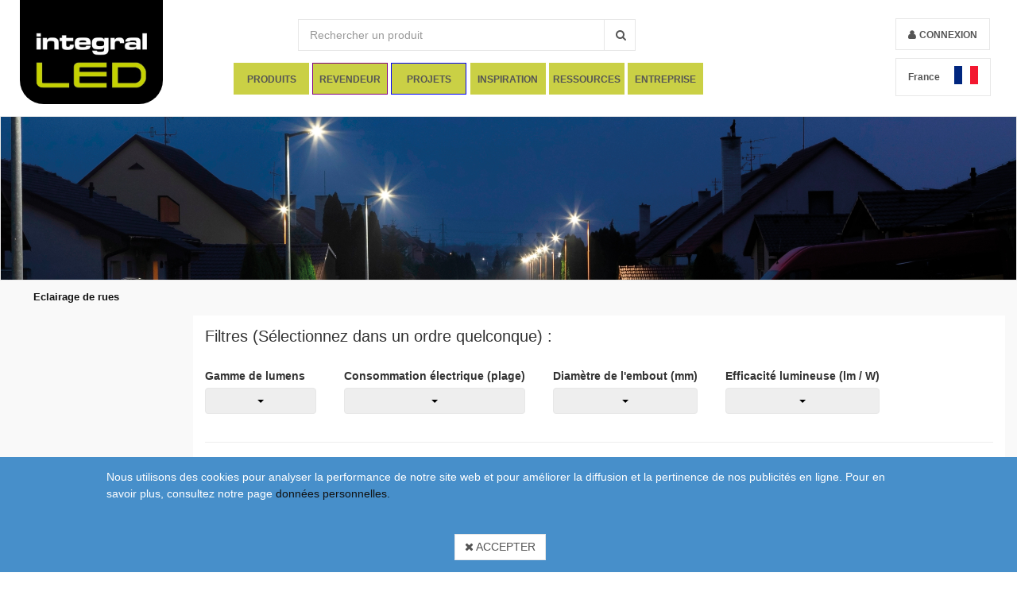

--- FILE ---
content_type: text/html; charset=utf-8
request_url: https://integral-led.fr/fr/catalog/node/street-lights
body_size: 38044
content:
<!DOCTYPE html>




<html lang="fr">

<head id="head">

    <meta charset="utf-8">

    <!--[if IE]>
    <meta http-equiv="X-UA-Compatible" content="IE=edge,chrome=1" />
    <![endif]-->

    <title>Integral LED FR Eclairage de rues</title>

    <meta name="Title" content="Integral LED FR Eclairage de rues">
    <meta name="Description" content="Eclairage de rues">


        <!-- Google Tag Manager -->
        <script>
    (function (w, d, s, l, i) {
        w[l] = w[l] || []; w[l].push({
            'gtm.start':
                new Date().getTime(), event: 'gtm.js'
        }); var f = d.getElementsByTagName(s)[0],
            j = d.createElement(s), dl = l != 'dataLayer' ? '&l=' + l : ''; j.async = true; j.src =
            'https://www.googletagmanager.com/gtm.js?id=' + i + dl; f.parentNode.insertBefore(j, f);
    })(window, document, 'script', 'dataLayer', 'GTM-54CKJ2W');</script>
        <!-- End Google Tag Manager -->

    <link href="//fonts.googleapis.com/css?family=Maven+Pro:400,500,700,900" rel="stylesheet" type="text/css" />


            <link href="/Content/css/theme.wb.app.min.css" type="text/css" rel="stylesheet" />
<link href="/Content/css/bundle?v=VdHLrVrNX1SuoHh-FHl50un-A7PZCIs8Yl5q9_sR3Vw1" rel="stylesheet"/>
        <link href="/Home/GetCustomCss/10?v=639017385240000000" type="text/css" rel="stylesheet" />


        <link rel="apple-touch-icon" sizes="57x57" href="/fr/image/getthumbnail/6715?width=57&amp;height=57&amp;version=2&amp;s=002">
        <link rel="apple-touch-icon" sizes="60x60" href="/fr/image/getthumbnail/6715?width=60&amp;height=60&amp;version=2&amp;s=002">
        <link rel="apple-touch-icon" sizes="72x72" href="/fr/image/getthumbnail/6715?width=72&amp;height=72&amp;version=2&amp;s=002">
        <link rel="apple-touch-icon" sizes="76x76" href="/fr/image/getthumbnail/6715?width=76&amp;height=76&amp;version=2&amp;s=002">
        <link rel="apple-touch-icon" sizes="114x114" href="/fr/image/getthumbnail/6715?width=114&amp;height=114&amp;version=2&amp;s=002">
        <link rel="apple-touch-icon" sizes="120x120" href="/fr/image/getthumbnail/6715?width=120&amp;height=120&amp;version=2&amp;s=002">
        <link rel="apple-touch-icon" sizes="144x144" href="/fr/image/getthumbnail/6715?width=144&amp;height=144&amp;version=2&amp;s=002">
        <link rel="apple-touch-icon" sizes="152x152" href="/fr/image/getthumbnail/6715?width=152&amp;height=152&amp;version=2&amp;s=002">
        <link rel="apple-touch-icon" sizes="180x180" href="/fr/image/getthumbnail/6715?width=180&amp;height=180&amp;version=2&amp;s=002">
        <link rel="icon" type="image/png" sizes="192x192" href="/fr/image/getthumbnail/6715?width=192&amp;height=192&amp;version=2&amp;s=002">
        <link rel="icon" type="image/png" sizes="32x32" href="/fr/image/getthumbnail/6715?width=32&amp;height=32&amp;version=2&amp;s=002">
        <link rel="icon" type="image/png" sizes="96x96" href="/fr/image/getthumbnail/6715?width=96&amp;height=96&amp;version=2&amp;s=002">
        <link rel="icon" type="image/png" sizes="16x16" href="/fr/image/getthumbnail/6715?width=16&amp;height=16&amp;version=2&amp;s=002">
        <meta name="msapplication-TileColor" content="#ffffff">
        <meta name="msapplication-TileImage" content="/fr/image/getthumbnail/6715?width=144&amp;height=144&amp;version=2&amp;s=002">
        <meta name="theme-color" content="#ffffff">


    <!--PAGESTYLE-->
    

    <!-- Viewport -->
        <meta name="viewport" content="width=device-width, initial-scale=1, maximum-scale=1, user-scalable=no">


    <script src="/Scripts/jquery-3.4.1.min.js"></script>
    <script src="/Scripts/jquery-migrate-3.0.0.min.js"></script>
    <script defer src="/Scripts/jquery-ui-1.12.1.min.js"></script>

    <script src="/bundles/js/jquery-signalr?v=X1D8QVorupVtydBiuHh8eemyr9VWjTnvzdmEss6Znz01"></script>

    <script src="/signalr/hubs"></script>


    


    <script>
        (function (PT, $, undefined) {
            PT.Domain = (function () {
                var pub = {};
                pub.Url = '/';
                return pub;
            })();
        }(window.PT = window.PT || {}, window.jQuery));

        (function (PT, $, undefined) {
            PT.Translation = (function () {
                var pub = {};
                pub.Cart_Is_Updated = 'Commande mise &#224; jour';
                pub.MiniCart_Is_Updated = 'Commande mise &#224; jour';
                pub.None_Selected = 'Aucune s&#233;lection';
                pub.Selected = 'Selected';
                pub.Representative_Image = 'Representative picture only';
                pub.Clear = 'Supprimer';
                pub.Delete = 'Supprimer';
                pub.AddedToFavorites = 'Produit ajout&#233; &#224; vos favoris';
                pub.RemovedFromFavorites = 'Produit retir&#233; de mes favoris';
                pub.Search = 'Recherche';
                pub.Cart_Line_Removed = 'Cart line removed.';
                pub.Qty_Must_Be_Whole_Packages = 'Qt&#233; doit &#234;tre pour les paquets en entier';
                pub.Qty_Must_Be_Minimum_Package_Size = 'Quantit&#233; doit &#234;tre la taille minimale des paquets';
                pub.Qty_Numbers_Only = 'Quantity field must contain numbers only';
                pub.StockCode = 'Code article';
                pub.BasketIsEmpty = 'Le panier est vide';
                return pub;
            })();
        }(window.PT = window.PT || {}, window.jQuery));


        var domainurl = '/';
        var fallbackImg = '/fr/image/getthumbnail/1000?width=500&amp;height=500&amp;version=2&amp;s=002';
    </script>

    

    

    <!--[if lt IE 9]>
      <script src="https://oss.maxcdn.com/libs/html5shiv/3.7.0/html5shiv.js"></script>
      <script src="https://oss.maxcdn.com/libs/respond.js/1.4.2/respond.min.js"></script>
    <![endif]-->
    <script></script>

    <script src="/Content/js/PT/PT.Analytics.js?v=3"></script>




</head>


<body data-environment="Production" class="" data-metakeys="sitename,mastername,masterdescription,producttreedescription,pagetitle,pagedescription" data-comp="Integral Memory" data-loggedin="False" data-customer="PARTTRAP">
        <!-- Google Tag Manager (noscript) -->
        <noscript>
            <iframe src="https://www.googletagmanager.com/ns.html?id=GTM-54CKJ2W"
                    height="0" width="0" style="display:none;visibility:hidden"></iframe>
        </noscript>
        <!-- End Google Tag Manager (noscript) -->
    <div id="print"></div>
    

    

    <!-- Notifier Partial -->
    <div class="notifier-container">
        <a href="#" class="notifier-close"><span class="icon-cancel-squared"></span> </a>
        <p id="notifier-text"></p>
    </div>

    <div class="page pt-page-productsubnode" data-pageid="5">
        <input type="hidden" name="MasterLayoutId" value="10" />

        
        <div id="floatingBarsG" style="top: 50%;">
            <div class="blockG" id="rotateG_01">
            </div>
            <div class="blockG" id="rotateG_02">
            </div>
            <div class="blockG" id="rotateG_03">
            </div>
            <div class="blockG" id="rotateG_04">
            </div>
            <div class="blockG" id="rotateG_05">
            </div>
            <div class="blockG" id="rotateG_06">
            </div>
            <div class="blockG" id="rotateG_07">
            </div>
            <div class="blockG" id="rotateG_08">
            </div>
        </div>

        
        <div id="ptmodal" class="modal fade" tabindex="-1">
            <div class="modal-dialog modal-lg">
                <div class="modal-content">

                </div><!-- /.modal-content -->
            </div><!-- /.modal-dialog -->
        </div><!-- /.modal -->
        <!-- Top Header -->
        


        <div id="topViewElements" class="col-xs-12 col-lg-8 col-lg-offset-2 hidden">

        </div>

        <!-- Header -->






            <div class="header site-banner" data-headerid="16" data-rowid="1474">
                <div class="container">
                        <div data-columnid="2121" class="col-sm-12 site-banner-content">




    <section class="section section_Content section_1973 " data-sectionid="1973" data-view="Content/_ContentDetail">
        


    </section>


    </div>

                </div>
            </div>
            <div class="header mainView mobileView" data-headerid="16" data-rowid="231">
                <div class="container">
                        <div data-columnid="361" class="col-sm-2 logo-image">




    <section class="section section_Image section_568 " data-sectionid="568" data-view="Image/_Image_FullSize">
        

    <a href="/fr/content/homepage">
        <img alt="" loading="lazy" src="/fr/image/getthumbnail/6870?version=1&amp;s=002" />
    </a>

    </section>


    </div>
    <div data-columnid="362" class="col-sm-7 mainmidcol">




        <div class="mobileView mainView" data-rowid="232" data-newrow="true">
    <div data-columnid="363" class="col-sm-12 ">




    <section class="section section_CatalogSearchBox section_569 " data-sectionid="569" data-view="Catalog/_SearchBox">
        <!-- List Box -->
<form action="/fr/catalog/search" id="searchboxform" method="get">    <div class="search">


        <div class="input-group header-input">

     
                <input type="text" name="search" required="required" aria-required="true" class="form-control input-lg catalogsearchbox js-validator-numberandletters" maxlength="100" placeholder="Rechercher un produit" title=" Max 100 characters." autocomplete="off">

                <span class="input-group-btn">
                    <button class="btn btn-primary btn-lg catalogsearchboxbutton btn-ptBlue pt-btn-search" type="submit"><span class="fa fa-search"></span></button>
                </span>



        </div>


    </div>
</form>

    </section>


    </div>
        </div>
        <div class="mainView" data-rowid="235" data-newrow="true">
    <div data-columnid="368" class="col-sm-12 menularge">




    <section class="section section_Menu section_572 " data-sectionid="572" data-view="Navigation/_MegaMenu">
        



<div class="cd-main-header">
        <nav class="cd-nav">
            <ul id="cd-primary-nav" class="cd-primary-nav is-fixed">

                        <li class=" hide-desktop">
<a data-nodeid="237" target="_self" href="/" class="hide-desktop">Home</a>                        </li>
                        <li class=" has-children productsnav">
                                            <a href="/fr/catalog/node/products" data-nodeid="240">
                                                Produits
                                            </a>
    <ul class="cd-secondary-nav  is-hidden">
        <li class="go-back" data-level="2"><a href="#">Integral new navigation</a></li>


            <li class="see-all">

                <a href="/fr/catalog/node/products">Produits</a>

            </li>


                <li class="has-children lamps-icon menu-icon">
                        <a href="/fr/catalog/node/light-bulbs" target="">
                            Ampoules LED
                        </a>

                        <ul class=" is-hidden">
        <li class="go-back" data-level="3"><a href="#">Produits</a></li>


            <li class="see-all">

                <a href="/fr/catalog/node/light-bulbs">Ampoules LED</a>

            </li>


                <li class="">
                        <a href="/fr/catalog/node/light-bulbs-s15-striplight" target="">
                            S15 Striplight
                        </a>

                                    </li>
                <li class="">
                        <a href="/fr/catalog/node/light-bulbs-vintage-decorative" target="">
                            D&#233;coratives r&#233;tro
                        </a>

                                    </li>
                <li class="">
                        <a href="/fr/catalog/node/light-bulbs-sensors" target="">
                            D&#233;tecteur de luminosit&#233;
                        </a>

                                    </li>
                <li class="">
                        <a href="/fr/catalog/node/light-bulbs-gu10" target="">
                            GU10
                        </a>

                                    </li>
                <li class="">
                        <a href="/fr/catalog/node/light-bulbs-mr16" target="">
                            MR16
                        </a>

                                    </li>
                <li class="">
                        <a href="/fr/catalog/node/light-bulbs-candle" target="">
                            Candle
                        </a>

                                    </li>
                <li class="">
                        <a href="/fr/catalog/node/light-bulbs-gls" target="">
                            GLS
                        </a>

                                    </li>
                <li class="">
                        <a href="/fr/catalog/node/light-bulbs-golf-ball" target="">
                            Golf
                        </a>

                                    </li>
                <li class="">
                        <a href="/fr/catalog/node/light-bulbs-mr11" target="">
                            MR11
                        </a>

                                    </li>
                <li class="">
                        <a href="/fr/catalog/node/light-bulbs-reflector" target="">
                            R&#233;flecteur
                        </a>

                                    </li>
                <li class="">
                        <a href="/fr/catalog/node/light-bulbs-g4" target="">
                            G4
                        </a>

                                    </li>
                <li class="">
                        <a href="/fr/catalog/node/light-bulbs-g9" target="">
                            G9
                        </a>

                                    </li>
                <li class="">
                        <a href="/fr/catalog/node/light-bulbs-gx53" target="">
                            GX53
                        </a>

                                    </li>
                <li class="">
                        <a href="/fr/catalog/node/light-bulbs-par" target="">
                            PAR
                        </a>

                                    </li>
                <li class="">
                        <a href="/fr/catalog/node/light-bulbs-pygmy" target="">
                            Pygmy
                        </a>

                                    </li>
    </ul>
                </li>
                <li class="has-children evofire-icon menu-icon">
                        <a href="/fr/catalog/node/evofire" target="">
                            Evofire
                        </a>

                        <ul class=" is-hidden">
        <li class="go-back" data-level="3"><a href="#">Produits</a></li>


            <li class="see-all">

                <a href="/fr/catalog/node/evofire">Evofire</a>

            </li>


                <li class="">
                        <a href="/fr/catalog/node/evofire-evofire-mini-micro-bezel" target="">
                            Evofire Mini Micro Bezel
                        </a>

                                    </li>
                <li class="">
                        <a href="/fr/catalog/node/evofire-evofire-mini" target="">
                            Evofire Mini
                        </a>

                                    </li>
                <li class="">
                        <a href="/fr/catalog/node/evofire-evofire-60mm-micro-bezel" target="">
                            Evofire 60mm Micro Bezel
                        </a>

                                    </li>
                <li class="">
                        <a href="/fr/catalog/node/evofire-evofire-70mm" target="">
                            Evofire 70mm
                        </a>

                                    </li>
                <li class="">
                        <a href="/fr/catalog/node/evofire-evofire-midi-92" target="">
                            Evofire Midi 92
                        </a>

                                    </li>
                <li class="">
                        <a href="/fr/catalog/node/evofire-evofire-70-100mm" target="">
                            Evofire 70 - 100mm
                        </a>

                                    </li>
    </ul>
                </li>
                <li class="has-children fire-rated-downlights-icon menu-icon">
                        <a href="/fr/catalog/node/fire-rated-downlights" target="">
                            Spots encastrables anti-feu
                        </a>

                        <ul class=" is-hidden">
        <li class="go-back" data-level="3"><a href="#">Produits</a></li>


            <li class="see-all">

                <a href="/fr/catalog/node/fire-rated-downlights">Spots encastrables anti-feu</a>

            </li>


                <li class="">
                        <a href="/fr/catalog/node/fire-rated-downlights-lux-fire-ii" target="">
                            Lux Fire II
                        </a>

                                    </li>
                <li class="">
                        <a href="/fr/catalog/node/fire-rated-downlights-ecoguard" target="">
                            EcoGuard
                        </a>

                                    </li>
                <li class="">
                        <a href="/fr/catalog/node/fire-rated-downlights-j-series" target="">
                            J-Series
                        </a>

                                    </li>
                <li class="">
                        <a href="/fr/catalog/node/fire-rated-downlights-warm-tone" target="">
                            Ton chaleureux
                        </a>

                                    </li>
                <li class="">
                        <a href="/fr/catalog/node/fire-rated-downlights-lux-fire" target="">
                            Lux Fire
                        </a>

                                    </li>
                <li class="">
                        <a href="/fr/catalog/node/fire-rated-downlights-low-profile" target="">
                            Profiles bas
                        </a>

                                    </li>
    </ul>
                </li>
                <li class=" ceiling-wall-lights-icon menu-icon">
                        <a href="/fr/catalog/node/ceiling-wall-lights" target="">
                            Plafonniers et Appliques
                        </a>

                                    </li>
                <li class="has-children downlights-icon menu-icon">
                        <a href="/fr/catalog/node/downlights" target="">
                            Spots encastrables plafond
                        </a>

                        <ul class=" is-hidden">
        <li class="go-back" data-level="3"><a href="#">Produits</a></li>


            <li class="see-all">

                <a href="/fr/catalog/node/downlights">Spots encastrables plafond</a>

            </li>


                <li class="">
                        <a href="/fr/catalog/node/downlights-circular-panel" target="">
                            Circular Panel
                        </a>

                                    </li>
                <li class="">
                        <a href="/fr/catalog/node/downlights-performance-recess" target="">
                            Performance Recess
                        </a>

                                    </li>
                <li class="">
                        <a href="/fr/catalog/node/downlights-recess-plus-ii" target="">
                            Recess Plus II
                        </a>

                                    </li>
                <li class="">
                        <a href="/fr/catalog/node/downlights-gimbal" target="">
                            Gimbal
                        </a>

                                    </li>
                <li class="">
                        <a href="/fr/catalog/node/downlights-scoop" target="">
                            Scoop
                        </a>

                                    </li>
                <li class="">
                        <a href="/fr/catalog/node/downlights-compact-eco" target="">
                            Compact Eco
                        </a>

                                    </li>
                <li class="">
                        <a href="/fr/catalog/node/downlights-accent-plus-spotlights" target="">
                            Accent Plus Spotlights
                        </a>

                                    </li>
                <li class="">
                        <a href="/fr/catalog/node/downlights-tracelux" target="">
                            Tracelux
                        </a>

                                    </li>
                <li class="">
                        <a href="/fr/catalog/node/downlights-accent-pro" target="">
                            Accent Pro
                        </a>

                                    </li>
                <li class="">
                        <a href="/fr/catalog/node/downlights-accent-plus-mini" target="">
                            Accent Plus Mini
                        </a>

                                    </li>
                <li class="">
                        <a href="/fr/catalog/node/downlights-accent-plus" target="">
                            Accent Plus
                        </a>

                                    </li>
                <li class="">
                        <a href="/fr/catalog/node/downlights-recess-plus" target="">
                            Recess Plus
                        </a>

                                    </li>
                <li class="">
                        <a href="/fr/catalog/node/downlights-multi-fit" target="">
                            Multi-taille
                        </a>

                                    </li>
                <li class="">
                        <a href="/fr/catalog/node/downlights-performance" target="">
                            Performance +
                        </a>

                                    </li>
                <li class="">
                        <a href="/fr/catalog/node/downlights-lux-ultra-slim" target="">
                            Lux Ultra Slim
                        </a>

                                    </li>
                <li class="">
                        <a href="/fr/catalog/node/downlights-lux-mini-35" target="">
                            Lux Mini 35
                        </a>

                                    </li>
                <li class="">
                        <a href="/fr/catalog/node/downlights-lux-mini-50-tilt" target="">
                            Lux Mini 50 Tilt
                        </a>

                                    </li>
                <li class="">
                        <a href="/fr/catalog/node/downlights-lux-hi-brite-45" target="">
                            Lux Hi-Brite 45
                        </a>

                                    </li>
                <li class="">
                        <a href="/fr/catalog/node/downlights-lux-hi-brite-60-tilt" target="">
                            Lux Hi-Brite 60 Tilt
                        </a>

                                    </li>
                <li class="">
                        <a href="/fr/catalog/node/downlights-recess-pro" target="">
                            Recess Pro
                        </a>

                                    </li>
                <li class="has-children">
                        <a href="/fr/catalog/node/downlights-emergency-downlights" target="">
                            Emergency Downlights
                        </a>

                        <ul class=" is-hidden">
        <li class="go-back" data-level="4"><a href="#">Spots encastrables plafond</a></li>


            <li class="see-all">

                <a href="/fr/catalog/node/downlights-emergency-downlights">Emergency Downlights</a>

            </li>


                <li class="">
                        <a href="/fr/catalog/node/downlights-emergency-downlights-integrated" target="">
                            Integrated
                        </a>

                                    </li>
                <li class="">
                        <a href="/fr/catalog/node/downlights-emergency-downlights-with-kit" target="">
                            With Kit
                        </a>

                                    </li>
    </ul>
                </li>
    </ul>
                </li>
                <li class=" sensors-icon menu-icon">
                        <a href="/fr/catalog/node/sensors" target="">
                            D&#233;tecteurs int&#233;rieurs et ext&#233;rieurs
                        </a>

                                    </li>
                <li class=" casambi-icon menu-icon">
                        <a href="/fr/catalog/node/casambi-modules" target="">
                            Modules Casambi
                        </a>

                                    </li>
                <li class=" pendants-icon menu-icon">
                        <a href="/fr/catalog/node/pendants" target="">
                            Suspensions
                        </a>

                                    </li>
                <li class="has-children panels-icon menu-icon">
                        <a href="/fr/catalog/node/led-panels" target="">
                            Kits de conversion d&#39;urgence
                        </a>

                        <ul class=" is-hidden">
        <li class="go-back" data-level="3"><a href="#">Produits</a></li>


            <li class="see-all">

                <a href="/fr/catalog/node/led-panels">Kits de conversion d&#39;urgence</a>

            </li>


                <li class="has-children">
                        <a href="/fr/catalog/node/led-panels-emergency-panels" target="">
                            Kits de conversion d&#39;urgence
                        </a>

                        <ul class=" is-hidden">
        <li class="go-back" data-level="4"><a href="#">Kits de conversion d&#39;urgence</a></li>


            <li class="see-all">

                <a href="/fr/catalog/node/led-panels-emergency-panels">Kits de conversion d&#39;urgence</a>

            </li>


                <li class="">
                        <a href="/fr/catalog/node/led-panels-emergency-panels-conversion-kits" target="">
                            Conversion Kits
                        </a>

                                    </li>
    </ul>
                </li>
    </ul>
                </li>
                <li class="has-children strips-icon menu-icon">
                        <a href="/fr/catalog/node/led-strips" target="">
                            Rubans LED
                        </a>

                        <ul class=" is-hidden">
        <li class="go-back" data-level="3"><a href="#">Produits</a></li>


            <li class="see-all">

                <a href="/fr/catalog/node/led-strips">Rubans LED</a>

            </li>


                <li class="has-children">
                        <a href="/fr/catalog/node/led-strips-subtle-light" target="">
                            Subtle Light
                        </a>

                        <ul class=" is-hidden">
        <li class="go-back" data-level="4"><a href="#">Rubans LED</a></li>


            <li class="see-all">

                <a href="/fr/catalog/node/led-strips-subtle-light">Subtle Light</a>

            </li>


                <li class="">
                        <a href="/fr/catalog/node/led-strips-subtle-light-premium" target="">
                            Premium
                        </a>

                                    </li>
                <li class="">
                        <a href="/fr/catalog/node/led-strips-subtle-light-core" target="">
                            Core
                        </a>

                                    </li>
    </ul>
                </li>
                <li class="has-children">
                        <a href="/fr/catalog/node/led-strips-ambient-light" target="">
                            Ambient Light
                        </a>

                        <ul class=" is-hidden">
        <li class="go-back" data-level="4"><a href="#">Rubans LED</a></li>


            <li class="see-all">

                <a href="/fr/catalog/node/led-strips-ambient-light">Ambient Light</a>

            </li>


                <li class="">
                        <a href="/fr/catalog/node/led-strips-ambient-light-premium" target="">
                            Premium
                        </a>

                                    </li>
                <li class="">
                        <a href="/fr/catalog/node/led-strips-ambient-light-core" target="">
                            Core
                        </a>

                                    </li>
    </ul>
                </li>
                <li class="has-children">
                        <a href="/fr/catalog/node/led-strips-functional-light" target="">
                            Functional Light
                        </a>

                        <ul class=" is-hidden">
        <li class="go-back" data-level="4"><a href="#">Rubans LED</a></li>


            <li class="see-all">

                <a href="/fr/catalog/node/led-strips-functional-light">Functional Light</a>

            </li>


                <li class="">
                        <a href="/fr/catalog/node/led-strips-functional-light-premium" target="">
                            Premium
                        </a>

                                    </li>
                <li class="">
                        <a href="/fr/catalog/node/led-strips-functional-light-core" target="">
                            Core
                        </a>

                                    </li>
    </ul>
                </li>
                <li class="has-children">
                        <a href="/fr/catalog/node/led-strips-bright-light" target="">
                            Bright Light
                        </a>

                        <ul class=" is-hidden">
        <li class="go-back" data-level="4"><a href="#">Rubans LED</a></li>


            <li class="see-all">

                <a href="/fr/catalog/node/led-strips-bright-light">Bright Light</a>

            </li>


                <li class="">
                        <a href="/fr/catalog/node/led-strips-bright-light-core" target="">
                            Core
                        </a>

                                    </li>
                <li class="">
                        <a href="/fr/catalog/node/led-strips-bright-light-premium" target="">
                            Premium
                        </a>

                                    </li>
    </ul>
                </li>
                <li class="has-children">
                        <a href="/fr/catalog/node/led-strips-digital-chasing" target="">
                            Digital Chasing
                        </a>

                        <ul class=" is-hidden">
        <li class="go-back" data-level="4"><a href="#">Rubans LED</a></li>


            <li class="see-all">

                <a href="/fr/catalog/node/led-strips-digital-chasing">Digital Chasing</a>

            </li>


                <li class="has-children">
                        <a href="/fr/catalog/node/led-strips-digital-chasing-rgb" target="">
                            RGB
                        </a>

                        <ul class=" is-hidden">
        <li class="go-back" data-level="5"><a href="#">Digital Chasing</a></li>


            <li class="see-all">

                <a href="/fr/catalog/node/led-strips-digital-chasing-rgb">RGB</a>

            </li>


                <li class="">
                        <a href="/fr/catalog/node/led-strips-digital-chasing-rgb-premium" target="">
                            Premium
                        </a>

                                    </li>
                <li class="">
                        <a href="/fr/catalog/node/led-strips-digital-chasing-rgb-core" target="">
                            Core
                        </a>

                                    </li>
    </ul>
                </li>
                <li class="">
                        <a href="/fr/catalog/node/led-strips-digital-chasing-white" target="">
                            White
                        </a>

                                    </li>
    </ul>
                </li>
                <li class="">
                        <a href="/fr/catalog/node/led-strips-cct-tuneable" target="">
                            CCT Tuneable
                        </a>

                                    </li>
                <li class="">
                        <a href="/fr/catalog/node/led-strips-free-cut" target="">
                            Free Cut
                        </a>

                                    </li>
                <li class="has-children">
                        <a href="/fr/catalog/node/led-strips-rgb" target="">
                            RGB
                        </a>

                        <ul class=" is-hidden">
        <li class="go-back" data-level="4"><a href="#">Rubans LED</a></li>


            <li class="see-all">

                <a href="/fr/catalog/node/led-strips-rgb">RGB</a>

            </li>


                <li class="">
                        <a href="/fr/catalog/node/led-strips-rgb-premium" target="">
                            Premium
                        </a>

                                    </li>
                <li class="">
                        <a href="/fr/catalog/node/led-strips-rgb-core" target="">
                            Core
                        </a>

                                    </li>
    </ul>
                </li>
                <li class="has-children">
                        <a href="/fr/catalog/node/led-strips-ultralong-max" target="">
                            Ultralong Max
                        </a>

                        <ul class=" is-hidden">
        <li class="go-back" data-level="4"><a href="#">Rubans LED</a></li>


            <li class="see-all">

                <a href="/fr/catalog/node/led-strips-ultralong-max">Ultralong Max</a>

            </li>


                <li class="">
                        <a href="/fr/catalog/node/led-strips-ultralong-max-premium" target="">
                            Premium
                        </a>

                                    </li>
                <li class="">
                        <a href="/fr/catalog/node/led-strips-ultralong-max-core" target="">
                            Core
                        </a>

                                    </li>
    </ul>
                </li>
                <li class="">
                        <a href="/fr/catalog/node/led-strips-bendy" target="">
                            Bendy
                        </a>

                                    </li>
                <li class="">
                        <a href="/fr/catalog/node/led-strips-neon" target="">
                            Neon
                        </a>

                                    </li>
                <li class="">
                        <a href="/fr/catalog/node/led-strips-strip-kits" target="">
                            Kits pour rubans
                        </a>

                                    </li>
                <li class="">
                        <a href="/fr/catalog/node/led-strips-strip-drivers" target="">
                            Drivers pour rubans
                        </a>

                                    </li>
                <li class="has-children">
                        <a href="/fr/catalog/node/led-strips-controllers" target="">
                            Controlleurs
                        </a>

                        <ul class=" is-hidden">
        <li class="go-back" data-level="4"><a href="#">Rubans LED</a></li>


            <li class="see-all">

                <a href="/fr/catalog/node/led-strips-controllers">Controlleurs</a>

            </li>


                <li class="">
                        <a href="/fr/catalog/node/led-strips-controllers-rgb" target="">
                            RGB
                        </a>

                                    </li>
                <li class="">
                        <a href="/fr/catalog/node/led-strips-controllers-single-colour" target="">
                            Single Colour
                        </a>

                                    </li>
                <li class="">
                        <a href="/fr/catalog/node/led-strips-controllers-digital-pixel" target="">
                            Digital Pixel
                        </a>

                                    </li>
                <li class="">
                        <a href="/fr/catalog/node/led-strips-controllers-rgbw" target="">
                            RGBW
                        </a>

                                    </li>
                <li class="">
                        <a href="/fr/catalog/node/led-strips-controllers-colour-temperature-changing" target="">
                            Colour Temperature Changing
                        </a>

                                    </li>
    </ul>
                </li>
                <li class="">
                        <a href="/fr/catalog/node/led-strips-accessories" target="">
                            Accessoires
                        </a>

                                    </li>
    </ul>
                </li>
                <li class="has-children controllers-icon menu-icon">
                        <a href="/fr/catalog/node/led-controllers" target="">
                            Contr&#244;leurs LED
                        </a>

                        <ul class=" is-hidden">
        <li class="go-back" data-level="3"><a href="#">Produits</a></li>


            <li class="see-all">

                <a href="/fr/catalog/node/led-controllers">Contr&#244;leurs LED</a>

            </li>


                <li class="">
                        <a href="/fr/catalog/node/led-controllers-signal-converters" target="">
                            Convertisseurs de Signaux
                        </a>

                                    </li>
                <li class="">
                        <a href="/fr/catalog/node/led-controllers-dali-dimmers" target="">
                            Gradateurs Dali
                        </a>

                                    </li>
                <li class="">
                        <a href="/fr/catalog/node/led-controllers-rgb" target="">
                            RGB
                        </a>

                                    </li>
                <li class="">
                        <a href="/fr/catalog/node/led-controllers-single-colour" target="">
                            Couleur unique
                        </a>

                                    </li>
                <li class="">
                        <a href="/fr/catalog/node/led-controllers-digital-pixel" target="">
                            Digital Pixel
                        </a>

                                    </li>
                <li class="">
                        <a href="/fr/catalog/node/led-controllers-rgbw" target="">
                            RGBW
                        </a>

                                    </li>
                <li class="">
                        <a href="/fr/catalog/node/led-controllers-colour-temperature-changing" target="">
                            Temp&#233;rature de couleur variable
                        </a>

                                    </li>
    </ul>
                </li>
                <li class="has-children bulkhead-ceiling-icon menu-icon">
                        <a href="/fr/catalog/node/bulkhead-ceiling" target="">
                            Plafonniers/Hublots
                        </a>

                        <ul class=" is-hidden">
        <li class="go-back" data-level="3"><a href="#">Produits</a></li>


            <li class="see-all">

                <a href="/fr/catalog/node/bulkhead-ceiling">Plafonniers/Hublots</a>

            </li>


                <li class="has-children">
                        <a href="/fr/catalog/node/bulkhead-ceiling-guardian-die-cast-aluminium" target="">
                            Guardian Die-Cast Aluminium
                        </a>

                        <ul class=" is-hidden">
        <li class="go-back" data-level="4"><a href="#">Plafonniers/Hublots</a></li>


            <li class="see-all">

                <a href="/fr/catalog/node/bulkhead-ceiling-guardian-die-cast-aluminium">Guardian Die-Cast Aluminium</a>

            </li>


                <li class="">
                        <a href="/fr/catalog/node/bulkhead-ceiling-guardian-die-cast-aluminium-plug-and-play-sensors-and-emergency-pack" target="">
                            Plug and Play Sensors and Emergency Pack
                        </a>

                                    </li>
                <li class="">
                        <a href="/fr/catalog/node/bulkhead-ceiling-guardian-die-cast-aluminium-plug-and-play-led-gear-trays" target="">
                            Plug and Play LED Gear Trays
                        </a>

                                    </li>
                <li class="">
                        <a href="/fr/catalog/node/bulkhead-ceiling-guardian-die-cast-aluminium-aluminium-casings-only" target="">
                            Aluminium Casings Only
                        </a>

                                    </li>
    </ul>
                </li>
                <li class="">
                        <a href="/fr/catalog/node/bulkhead-ceiling-tough-shell-pro" target="">
                            Tough-Shell Pro
                        </a>

                                    </li>
                <li class="">
                        <a href="/fr/catalog/node/bulkhead-ceiling-tough-shell-compact" target="">
                            Tough-Shell Compact 
                        </a>

                                    </li>
                <li class="has-children">
                        <a href="/fr/catalog/node/bulkhead-ceiling-emergency-bulkheads" target="">
                            Emergency Bulkheads
                        </a>

                        <ul class=" is-hidden">
        <li class="go-back" data-level="4"><a href="#">Plafonniers/Hublots</a></li>


            <li class="see-all">

                <a href="/fr/catalog/node/bulkhead-ceiling-emergency-bulkheads">Emergency Bulkheads</a>

            </li>


                <li class="">
                        <a href="/fr/catalog/node/bulkhead-ceiling-emergency-bulkheads-integrated" target="">
                            Integrated
                        </a>

                                    </li>
    </ul>
                </li>
                <li class="">
                        <a href="/fr/catalog/node/bulkhead-ceiling-slimline" target="">
                            Forme plate
                        </a>

                                    </li>
                <li class="">
                        <a href="/fr/catalog/node/bulkhead-ceiling-tough-shell" target="">
                            Coque renforc&#233;e
                        </a>

                                    </li>
                <li class="">
                        <a href="/fr/catalog/node/bulkhead-ceiling-value" target="">
                            Valeur+
                        </a>

                                    </li>
    </ul>
                </li>
                <li class="has-children emergency-icon menu-icon">
                        <a href="/fr/catalog/node/emergency" target="">
                            Eclairage de s&#233;curit&#233;
                        </a>

                        <ul class=" is-hidden">
        <li class="go-back" data-level="3"><a href="#">Produits</a></li>


            <li class="see-all">

                <a href="/fr/catalog/node/emergency">Eclairage de s&#233;curit&#233;</a>

            </li>


                <li class="">
                        <a href="/fr/catalog/node/emergency-emergency-twin-spot-floodlights" target="">
                            Projecteurs d&#39;urgence &#224; double spot
                        </a>

                                    </li>
                <li class="">
                        <a href="/fr/catalog/node/emergency-emergency-downlights" target="">
                            Encastr&#233;s de s&#233;curit&#233;
                        </a>

                                    </li>
                <li class="">
                        <a href="/fr/catalog/node/emergency-emergency-exit-signs" target="">
                            Signes Sortie de secours
                        </a>

                                    </li>
                <li class="">
                        <a href="/fr/catalog/node/emergency-emergency-bulkheads" target="">
                            Plafonniers de s&#233;curit&#233;
                        </a>

                                    </li>
                <li class="">
                        <a href="/fr/catalog/node/emergency-emergency-conversion-kits" target="">
                            Kits de conversion s&#233;curit&#233;
                        </a>

                                    </li>
    </ul>
                </li>
                <li class="has-children drivers-icon menu-icon">
                        <a href="/fr/catalog/node/drivers" target="">
                            Alimentation/Drivers
                        </a>

                        <ul class=" is-hidden">
        <li class="go-back" data-level="3"><a href="#">Produits</a></li>


            <li class="see-all">

                <a href="/fr/catalog/node/drivers">Alimentation/Drivers</a>

            </li>


                <li class="">
                        <a href="/fr/catalog/node/drivers-constant-voltage-smart-drivers" target="">
                            Tension Constante/Pilotes Intelligents
                        </a>

                                    </li>
                <li class="">
                        <a href="/fr/catalog/node/drivers-constant-current-smart-drivers" target="">
                            Courant Constant/Pilotes Intelligents
                        </a>

                                    </li>
                <li class="">
                        <a href="/fr/catalog/node/drivers-constant-current-downlight-drivers" target="">
                            Constant Current / Downlight Drivers
                        </a>

                                    </li>
                <li class="">
                        <a href="/fr/catalog/node/drivers-constant-current-panel-drivers" target="">
                            Courrant constant/ Drivers pour panneaux
                        </a>

                                    </li>
                <li class="">
                        <a href="/fr/catalog/node/drivers-constant-voltage-strip-drivers" target="">
                            Tension constante/ Drivers pour rubans
                        </a>

                                    </li>
    </ul>
                </li>
                <li class="has-children battens-icon menu-icon">
                        <a href="/fr/catalog/node/battens" target="">
                            Etanches LED / Reglettes
                        </a>

                        <ul class=" is-hidden">
        <li class="go-back" data-level="3"><a href="#">Produits</a></li>


            <li class="see-all">

                <a href="/fr/catalog/node/battens">Etanches LED / Reglettes</a>

            </li>


                <li class="">
                        <a href="/fr/catalog/node/battens-colour-switching" target="">
                            Couleur modifiable
                        </a>

                                    </li>
    </ul>
                </li>
                <li class="has-children tracklights-icon menu-icon">
                        <a href="/fr/catalog/node/track-lights" target="">
                            Track Lights
                        </a>

                        <ul class=" is-hidden">
        <li class="go-back" data-level="3"><a href="#">Produits</a></li>


            <li class="see-all">

                <a href="/fr/catalog/node/track-lights">Track Lights</a>

            </li>


                <li class="">
                        <a href="/fr/catalog/node/track-lights-accent-plus-spotlights" target="">
                            Accent Plus Spotlights
                        </a>

                                    </li>
                <li class="">
                        <a href="/fr/catalog/node/track-lights-focus-pro" target="">
                            Focus Pro
                        </a>

                                    </li>
    </ul>
                </li>
                <li class=" tracks-icon menu-icon">
                        <a href="/fr/catalog/node/tracks" target="">
                            Tracks
                        </a>

                                    </li>
                <li class="has-children high-bays-icon menu-icon">
                        <a href="/fr/catalog/node/high-bays" target="">
                            Gamelles industrielles
                        </a>

                        <ul class=" is-hidden">
        <li class="go-back" data-level="3"><a href="#">Produits</a></li>


            <li class="see-all">

                <a href="/fr/catalog/node/high-bays">Gamelles industrielles</a>

            </li>


                <li class="">
                        <a href="/fr/catalog/node/high-bays-linear-high-bays" target="">
                            Gamelles industrielles lin&#233;aires
                        </a>

                                    </li>
                <li class="">
                        <a href="/fr/catalog/node/high-bays-circular-high-bays" target="">
                            Gamelles industrielles
                        </a>

                                    </li>
    </ul>
                </li>
                <li class=" streetlights-icon menu-icon">
                        <a href="/fr/catalog/node/street-lights" target="">
                            Eclairage de rues
                        </a>

                                    </li>
                <li class=" wall-packs-icon menu-icon">
                        <a href="/fr/catalog/node/wall-packs" target="">
                            Appliques murales Int&#233;rieures
                        </a>

                                    </li>
                <li class="has-children floodlights-icon menu-icon">
                        <a href="/fr/catalog/node/led-floodlights" target="">
                            Projecteurs LED
                        </a>

                        <ul class=" is-hidden">
        <li class="go-back" data-level="3"><a href="#">Produits</a></li>


            <li class="see-all">

                <a href="/fr/catalog/node/led-floodlights">Projecteurs LED</a>

            </li>


                <li class="">
                        <a href="/fr/catalog/node/led-floodlights-industrial-floodlights" target="">
                            Projecteurs industriels
                        </a>

                                    </li>
                <li class="">
                        <a href="/fr/catalog/node/led-floodlights-residential-floodlights" target="">
                            Projecteurs r&#233;sidentiels
                        </a>

                                    </li>
    </ul>
                </li>
                <li class="has-children indoordecor-icon menu-icon">
                        <a href="/fr/catalog/node/indoor-decorative" target="">
                            Appliques d&#233;coratives int&#233;rieures 
                        </a>

                        <ul class=" is-hidden">
        <li class="go-back" data-level="3"><a href="#">Produits</a></li>


            <li class="see-all">

                <a href="/fr/catalog/node/indoor-decorative">Appliques d&#233;coratives int&#233;rieures </a>

            </li>


                <li class="">
                        <a href="/fr/catalog/node/indoor-decorative-ceiling" target="">
                            Plafonnier
                        </a>

                                    </li>
                <li class="">
                        <a href="/fr/catalog/node/indoor-decorative-wall" target="">
                            Applique murale
                        </a>

                                    </li>
    </ul>
                </li>
                <li class="has-children outdoor-residential-icon menu-icon">
                        <a href="/fr/catalog/node/outdoor-residential" target="">
                            Eclairage r&#233;sidentiel ext&#233;rieur
                        </a>

                        <ul class=" is-hidden">
        <li class="go-back" data-level="3"><a href="#">Produits</a></li>


            <li class="see-all">

                <a href="/fr/catalog/node/outdoor-residential">Eclairage r&#233;sidentiel ext&#233;rieur</a>

            </li>


                <li class="">
                        <a href="/fr/catalog/node/outdoor-residential-solar" target="">
                            Lampe solaire
                        </a>

                                    </li>
                <li class="">
                        <a href="/fr/catalog/node/outdoor-residential-spikes" target="">
                            Spikes
                        </a>

                                    </li>
                <li class="">
                        <a href="/fr/catalog/node/outdoor-residential-residential-brick" target="">
                            Briques/ R&#233;sidentiel
                        </a>

                                    </li>
                <li class="">
                        <a href="/fr/catalog/node/outdoor-residential-residential-bollards" target="">
                            Bornes/ R&#233;sidentiel
                        </a>

                                    </li>
    </ul>
                </li>
                <li class=" outdoor-inground-icon menu-icon">
                        <a href="/fr/catalog/node/outdoor-inground" target="">
                            Encastrables sol ext&#233;rieur
                        </a>

                                    </li>
                <li class="has-children batterylights-icon menu-icon">
                        <a href="/fr/catalog/node/multiuse-battery-lights" target="">
                            R&#233;glette &#224; batterie
                        </a>

                        <ul class=" is-hidden">
        <li class="go-back" data-level="3"><a href="#">Produits</a></li>


            <li class="see-all">

                <a href="/fr/catalog/node/multiuse-battery-lights">R&#233;glette &#224; batterie</a>

            </li>


                <li class="">
                        <a href="/fr/catalog/node/multiuse-battery-lights-torches" target="">
                            Torches
                        </a>

                                    </li>
                <li class="">
                        <a href="/fr/catalog/node/multiuse-battery-lights-work-lights" target="">
                            Work Lights
                        </a>

                                    </li>
                <li class="">
                        <a href="/fr/catalog/node/multiuse-battery-lights-cabinet-wardrobe-lights" target="">
                            Cabinet Wardrobe Lights
                        </a>

                                    </li>
    </ul>
                </li>
    </ul>
                        </li>
                        <li class="">
                                            <a class="" href="/fr/content/reseller" data-nodeid="212" data-pageid="89">
                                                Revendeur

                                            </a>
                        </li>
                        <li class="">
                                            <a class="" href="/fr/content/specifier" data-nodeid="213" data-pageid="200">
                                                Projets

                                            </a>
                        </li>
                        <li class="">
                                            <a class="" href="/fr/content/inspiration" data-nodeid="97" data-pageid="91">
                                                Inspiration

                                            </a>
                        </li>
                        <li class="">
                                            <a class="" href="/fr/content/resources" data-nodeid="91" data-pageid="94">
                                                Ressources

                                            </a>
                        </li>
                        <li class=" hidebtn">
                                            <a class="" href="/fr/content/where-to-buy" data-nodeid="233" data-pageid="92">
                                                O&#249; acheter

                                            </a>
                        </li>
                        <li class="">
                                            <a class="" href="/fr/content/about" data-nodeid="229" data-pageid="90">
                                                Entreprise

                                            </a>
                        </li>
                        <li class=" hide-desktop loggedoutMobile">
<a data-nodeid="231" target="_self" href="/en/user/logout" class="hide-desktop loggedoutMobile">Déconnexion</a>                        </li>
                        <li class=" hide-desktop loggedinMobile">
<a data-nodeid="232" target="_self" href="/en/user/login" class="hide-desktop loggedinMobile">Connexion</a>                        </li>
            </ul>

        </nav>
        <ul class="cd-header-buttons">
            <li><a class="cd-nav-trigger" href="#cd-primary-nav"><span></span></a></li>
        </ul>
</div>

<style type="text/css">
    .main-nav.navbar.navbar-default .container
    {
        width: 100%;
        padding-left: 0;
        padding-right: 0;
    }

    .main-nav.navbar.navbar-default
    {
        overflow: visible;
        /*z-index: 30;*/
    }

    @media only screen and (min-width: 1170px)
    {
        .main-nav .cd-primary-nav .cd-secondary-nav, .main-nav .cd-primary-nav .cd-nav-gallery, .main-nav .cd-primary-nav .cd-nav-icons
        {
            width: 100vw;
        }
    }

    @media (min-width: 1200px)
    {
        .cd-primary-nav .cd-secondary-nav, .cd-primary-nav .cd-nav-gallery, .cd-primary-nav .cd-nav-icons
        {
            width: 1110px;
        }
    }
</style>
    </section>


    </div>
        </div>
        <div class="mobileView" data-rowid="236" data-newrow="true">
    <div data-columnid="369" class="col-sm-12 header-mid-col header-cart-row tablet-container">






    </div>
        </div>


    </div>
    <div data-columnid="364" class="col-sm-3 ">




        <div class="mainView" data-rowid="233" data-newrow="true">
    <div data-columnid="365" class="col-sm-6 header-mid-col header-cart-row desktop-container">




    <section class="section section_MiniBasket section_570 cart-final" data-sectionid="570" data-view="Basket/_MiniBasket">
        



<!-- Cart -->




    </section>


    </div>
    <div data-columnid="366" class="col-sm-6 top-login-col">




    <section class="section section_LoginStatus section_571 btn btn-primary btn-lg" data-sectionid="571" data-view="User/_MiniLoginStatus">
        <!-- Right Side -->
<ul class="nav nav-pills pull-left">

        <li class="top-bar-link user-log-in-link">
<a href='/fr/User/Login'>Connexion</a>        </li>

</ul>
    </section>


    </div>
        </div>
        <div class="mainView" data-rowid="1248" data-newrow="true">
    <div data-columnid="1860" class="col-sm-12 ">




        <div class="" data-rowid="1249" data-newrow="true">
    <div data-columnid="1861" class="col-sm-6 ">






    </div>
    <div data-columnid="1862" class="col-sm-6 ">




    <section class="section section_Content section_1675 " data-sectionid="1675" data-view="Content/_ContentDetail">
        

        <input type="hidden" value="336" name="data-contentid" />
<div class="langdropdown">
<div style="display: table; width: 120px; padding: 9px 15px; border: 1px solid #e7e7e7; margin-top: 10px; font-size: 12px; font-weight: bold; background: #fff; color: #555;">
<p style="display: table-cell; margin: 0; vertical-align: middle;">France</p>
<div id="frenchicon" style="width: 30px; height: 28px; display: table-cell; vertical-align: middle;">&nbsp;</div>
</div>
<div class="langdropdown-content">
<div style="display: table; width: 120px; padding: 9px 15px; border: 1px solid #e7e7e7; font-size: 12px; font-weight: bold; background: #fff;">
<p style="display: table-cell; margin: 0; vertical-align: middle;"><a style="color: #555;" href="https://integral-led.com/">UK</a></p>
<div id="englishicon" style="width: 30px; height: 28px; display: table-cell; vertical-align: middle;">&nbsp;</div>
</div>
</div>
</div>
    </section>


    </div>
        </div>


    </div>
        </div>
        <div class="mainView" data-rowid="1149" data-newrow="true">
    <div data-columnid="1733" class="col-sm-12 diffcustomer">






    </div>
        </div>
        <div class="mobileView" data-rowid="238" data-newrow="true">
    <div data-columnid="371" class="col-sm-12 ">




    <section class="section section_Menu section_574 " data-sectionid="574" data-view="Navigation/_MegaMenu">
        



<div class="cd-main-header">
        <nav class="cd-nav">
            <ul id="cd-primary-nav" class="cd-primary-nav is-fixed">

                        <li class=" hide-desktop">
<a data-nodeid="237" target="_self" href="/" class="hide-desktop">Home</a>                        </li>
                        <li class=" has-children productsnav">
                                            <a href="/fr/catalog/node/products" data-nodeid="240">
                                                Produits
                                            </a>
    <ul class="cd-secondary-nav  is-hidden">
        <li class="go-back" data-level="2"><a href="#">Integral new navigation</a></li>


            <li class="see-all">

                <a href="/fr/catalog/node/products">Produits</a>

            </li>


                <li class="has-children lamps-icon menu-icon">
                        <a href="/fr/catalog/node/light-bulbs" target="">
                            Ampoules LED
                        </a>

                        <ul class=" is-hidden">
        <li class="go-back" data-level="3"><a href="#">Produits</a></li>


            <li class="see-all">

                <a href="/fr/catalog/node/light-bulbs">Ampoules LED</a>

            </li>


                <li class="">
                        <a href="/fr/catalog/node/light-bulbs-s15-striplight" target="">
                            S15 Striplight
                        </a>

                                    </li>
                <li class="">
                        <a href="/fr/catalog/node/light-bulbs-vintage-decorative" target="">
                            D&#233;coratives r&#233;tro
                        </a>

                                    </li>
                <li class="">
                        <a href="/fr/catalog/node/light-bulbs-sensors" target="">
                            D&#233;tecteur de luminosit&#233;
                        </a>

                                    </li>
                <li class="">
                        <a href="/fr/catalog/node/light-bulbs-gu10" target="">
                            GU10
                        </a>

                                    </li>
                <li class="">
                        <a href="/fr/catalog/node/light-bulbs-mr16" target="">
                            MR16
                        </a>

                                    </li>
                <li class="">
                        <a href="/fr/catalog/node/light-bulbs-candle" target="">
                            Candle
                        </a>

                                    </li>
                <li class="">
                        <a href="/fr/catalog/node/light-bulbs-gls" target="">
                            GLS
                        </a>

                                    </li>
                <li class="">
                        <a href="/fr/catalog/node/light-bulbs-golf-ball" target="">
                            Golf
                        </a>

                                    </li>
                <li class="">
                        <a href="/fr/catalog/node/light-bulbs-mr11" target="">
                            MR11
                        </a>

                                    </li>
                <li class="">
                        <a href="/fr/catalog/node/light-bulbs-reflector" target="">
                            R&#233;flecteur
                        </a>

                                    </li>
                <li class="">
                        <a href="/fr/catalog/node/light-bulbs-g4" target="">
                            G4
                        </a>

                                    </li>
                <li class="">
                        <a href="/fr/catalog/node/light-bulbs-g9" target="">
                            G9
                        </a>

                                    </li>
                <li class="">
                        <a href="/fr/catalog/node/light-bulbs-gx53" target="">
                            GX53
                        </a>

                                    </li>
                <li class="">
                        <a href="/fr/catalog/node/light-bulbs-par" target="">
                            PAR
                        </a>

                                    </li>
                <li class="">
                        <a href="/fr/catalog/node/light-bulbs-pygmy" target="">
                            Pygmy
                        </a>

                                    </li>
    </ul>
                </li>
                <li class="has-children evofire-icon menu-icon">
                        <a href="/fr/catalog/node/evofire" target="">
                            Evofire
                        </a>

                        <ul class=" is-hidden">
        <li class="go-back" data-level="3"><a href="#">Produits</a></li>


            <li class="see-all">

                <a href="/fr/catalog/node/evofire">Evofire</a>

            </li>


                <li class="">
                        <a href="/fr/catalog/node/evofire-evofire-mini-micro-bezel" target="">
                            Evofire Mini Micro Bezel
                        </a>

                                    </li>
                <li class="">
                        <a href="/fr/catalog/node/evofire-evofire-mini" target="">
                            Evofire Mini
                        </a>

                                    </li>
                <li class="">
                        <a href="/fr/catalog/node/evofire-evofire-60mm-micro-bezel" target="">
                            Evofire 60mm Micro Bezel
                        </a>

                                    </li>
                <li class="">
                        <a href="/fr/catalog/node/evofire-evofire-70mm" target="">
                            Evofire 70mm
                        </a>

                                    </li>
                <li class="">
                        <a href="/fr/catalog/node/evofire-evofire-midi-92" target="">
                            Evofire Midi 92
                        </a>

                                    </li>
                <li class="">
                        <a href="/fr/catalog/node/evofire-evofire-70-100mm" target="">
                            Evofire 70 - 100mm
                        </a>

                                    </li>
    </ul>
                </li>
                <li class="has-children fire-rated-downlights-icon menu-icon">
                        <a href="/fr/catalog/node/fire-rated-downlights" target="">
                            Spots encastrables anti-feu
                        </a>

                        <ul class=" is-hidden">
        <li class="go-back" data-level="3"><a href="#">Produits</a></li>


            <li class="see-all">

                <a href="/fr/catalog/node/fire-rated-downlights">Spots encastrables anti-feu</a>

            </li>


                <li class="">
                        <a href="/fr/catalog/node/fire-rated-downlights-lux-fire-ii" target="">
                            Lux Fire II
                        </a>

                                    </li>
                <li class="">
                        <a href="/fr/catalog/node/fire-rated-downlights-ecoguard" target="">
                            EcoGuard
                        </a>

                                    </li>
                <li class="">
                        <a href="/fr/catalog/node/fire-rated-downlights-j-series" target="">
                            J-Series
                        </a>

                                    </li>
                <li class="">
                        <a href="/fr/catalog/node/fire-rated-downlights-warm-tone" target="">
                            Ton chaleureux
                        </a>

                                    </li>
                <li class="">
                        <a href="/fr/catalog/node/fire-rated-downlights-lux-fire" target="">
                            Lux Fire
                        </a>

                                    </li>
                <li class="">
                        <a href="/fr/catalog/node/fire-rated-downlights-low-profile" target="">
                            Profiles bas
                        </a>

                                    </li>
    </ul>
                </li>
                <li class=" ceiling-wall-lights-icon menu-icon">
                        <a href="/fr/catalog/node/ceiling-wall-lights" target="">
                            Plafonniers et Appliques
                        </a>

                                    </li>
                <li class="has-children downlights-icon menu-icon">
                        <a href="/fr/catalog/node/downlights" target="">
                            Spots encastrables plafond
                        </a>

                        <ul class=" is-hidden">
        <li class="go-back" data-level="3"><a href="#">Produits</a></li>


            <li class="see-all">

                <a href="/fr/catalog/node/downlights">Spots encastrables plafond</a>

            </li>


                <li class="">
                        <a href="/fr/catalog/node/downlights-circular-panel" target="">
                            Circular Panel
                        </a>

                                    </li>
                <li class="">
                        <a href="/fr/catalog/node/downlights-performance-recess" target="">
                            Performance Recess
                        </a>

                                    </li>
                <li class="">
                        <a href="/fr/catalog/node/downlights-recess-plus-ii" target="">
                            Recess Plus II
                        </a>

                                    </li>
                <li class="">
                        <a href="/fr/catalog/node/downlights-gimbal" target="">
                            Gimbal
                        </a>

                                    </li>
                <li class="">
                        <a href="/fr/catalog/node/downlights-scoop" target="">
                            Scoop
                        </a>

                                    </li>
                <li class="">
                        <a href="/fr/catalog/node/downlights-compact-eco" target="">
                            Compact Eco
                        </a>

                                    </li>
                <li class="">
                        <a href="/fr/catalog/node/downlights-accent-plus-spotlights" target="">
                            Accent Plus Spotlights
                        </a>

                                    </li>
                <li class="">
                        <a href="/fr/catalog/node/downlights-tracelux" target="">
                            Tracelux
                        </a>

                                    </li>
                <li class="">
                        <a href="/fr/catalog/node/downlights-accent-pro" target="">
                            Accent Pro
                        </a>

                                    </li>
                <li class="">
                        <a href="/fr/catalog/node/downlights-accent-plus-mini" target="">
                            Accent Plus Mini
                        </a>

                                    </li>
                <li class="">
                        <a href="/fr/catalog/node/downlights-accent-plus" target="">
                            Accent Plus
                        </a>

                                    </li>
                <li class="">
                        <a href="/fr/catalog/node/downlights-recess-plus" target="">
                            Recess Plus
                        </a>

                                    </li>
                <li class="">
                        <a href="/fr/catalog/node/downlights-multi-fit" target="">
                            Multi-taille
                        </a>

                                    </li>
                <li class="">
                        <a href="/fr/catalog/node/downlights-performance" target="">
                            Performance +
                        </a>

                                    </li>
                <li class="">
                        <a href="/fr/catalog/node/downlights-lux-ultra-slim" target="">
                            Lux Ultra Slim
                        </a>

                                    </li>
                <li class="">
                        <a href="/fr/catalog/node/downlights-lux-mini-35" target="">
                            Lux Mini 35
                        </a>

                                    </li>
                <li class="">
                        <a href="/fr/catalog/node/downlights-lux-mini-50-tilt" target="">
                            Lux Mini 50 Tilt
                        </a>

                                    </li>
                <li class="">
                        <a href="/fr/catalog/node/downlights-lux-hi-brite-45" target="">
                            Lux Hi-Brite 45
                        </a>

                                    </li>
                <li class="">
                        <a href="/fr/catalog/node/downlights-lux-hi-brite-60-tilt" target="">
                            Lux Hi-Brite 60 Tilt
                        </a>

                                    </li>
                <li class="">
                        <a href="/fr/catalog/node/downlights-recess-pro" target="">
                            Recess Pro
                        </a>

                                    </li>
                <li class="has-children">
                        <a href="/fr/catalog/node/downlights-emergency-downlights" target="">
                            Emergency Downlights
                        </a>

                        <ul class=" is-hidden">
        <li class="go-back" data-level="4"><a href="#">Spots encastrables plafond</a></li>


            <li class="see-all">

                <a href="/fr/catalog/node/downlights-emergency-downlights">Emergency Downlights</a>

            </li>


                <li class="">
                        <a href="/fr/catalog/node/downlights-emergency-downlights-integrated" target="">
                            Integrated
                        </a>

                                    </li>
                <li class="">
                        <a href="/fr/catalog/node/downlights-emergency-downlights-with-kit" target="">
                            With Kit
                        </a>

                                    </li>
    </ul>
                </li>
    </ul>
                </li>
                <li class=" sensors-icon menu-icon">
                        <a href="/fr/catalog/node/sensors" target="">
                            D&#233;tecteurs int&#233;rieurs et ext&#233;rieurs
                        </a>

                                    </li>
                <li class=" casambi-icon menu-icon">
                        <a href="/fr/catalog/node/casambi-modules" target="">
                            Modules Casambi
                        </a>

                                    </li>
                <li class=" pendants-icon menu-icon">
                        <a href="/fr/catalog/node/pendants" target="">
                            Suspensions
                        </a>

                                    </li>
                <li class="has-children panels-icon menu-icon">
                        <a href="/fr/catalog/node/led-panels" target="">
                            Kits de conversion d&#39;urgence
                        </a>

                        <ul class=" is-hidden">
        <li class="go-back" data-level="3"><a href="#">Produits</a></li>


            <li class="see-all">

                <a href="/fr/catalog/node/led-panels">Kits de conversion d&#39;urgence</a>

            </li>


                <li class="has-children">
                        <a href="/fr/catalog/node/led-panels-emergency-panels" target="">
                            Kits de conversion d&#39;urgence
                        </a>

                        <ul class=" is-hidden">
        <li class="go-back" data-level="4"><a href="#">Kits de conversion d&#39;urgence</a></li>


            <li class="see-all">

                <a href="/fr/catalog/node/led-panels-emergency-panels">Kits de conversion d&#39;urgence</a>

            </li>


                <li class="">
                        <a href="/fr/catalog/node/led-panels-emergency-panels-conversion-kits" target="">
                            Conversion Kits
                        </a>

                                    </li>
    </ul>
                </li>
    </ul>
                </li>
                <li class="has-children strips-icon menu-icon">
                        <a href="/fr/catalog/node/led-strips" target="">
                            Rubans LED
                        </a>

                        <ul class=" is-hidden">
        <li class="go-back" data-level="3"><a href="#">Produits</a></li>


            <li class="see-all">

                <a href="/fr/catalog/node/led-strips">Rubans LED</a>

            </li>


                <li class="has-children">
                        <a href="/fr/catalog/node/led-strips-subtle-light" target="">
                            Subtle Light
                        </a>

                        <ul class=" is-hidden">
        <li class="go-back" data-level="4"><a href="#">Rubans LED</a></li>


            <li class="see-all">

                <a href="/fr/catalog/node/led-strips-subtle-light">Subtle Light</a>

            </li>


                <li class="">
                        <a href="/fr/catalog/node/led-strips-subtle-light-premium" target="">
                            Premium
                        </a>

                                    </li>
                <li class="">
                        <a href="/fr/catalog/node/led-strips-subtle-light-core" target="">
                            Core
                        </a>

                                    </li>
    </ul>
                </li>
                <li class="has-children">
                        <a href="/fr/catalog/node/led-strips-ambient-light" target="">
                            Ambient Light
                        </a>

                        <ul class=" is-hidden">
        <li class="go-back" data-level="4"><a href="#">Rubans LED</a></li>


            <li class="see-all">

                <a href="/fr/catalog/node/led-strips-ambient-light">Ambient Light</a>

            </li>


                <li class="">
                        <a href="/fr/catalog/node/led-strips-ambient-light-premium" target="">
                            Premium
                        </a>

                                    </li>
                <li class="">
                        <a href="/fr/catalog/node/led-strips-ambient-light-core" target="">
                            Core
                        </a>

                                    </li>
    </ul>
                </li>
                <li class="has-children">
                        <a href="/fr/catalog/node/led-strips-functional-light" target="">
                            Functional Light
                        </a>

                        <ul class=" is-hidden">
        <li class="go-back" data-level="4"><a href="#">Rubans LED</a></li>


            <li class="see-all">

                <a href="/fr/catalog/node/led-strips-functional-light">Functional Light</a>

            </li>


                <li class="">
                        <a href="/fr/catalog/node/led-strips-functional-light-premium" target="">
                            Premium
                        </a>

                                    </li>
                <li class="">
                        <a href="/fr/catalog/node/led-strips-functional-light-core" target="">
                            Core
                        </a>

                                    </li>
    </ul>
                </li>
                <li class="has-children">
                        <a href="/fr/catalog/node/led-strips-bright-light" target="">
                            Bright Light
                        </a>

                        <ul class=" is-hidden">
        <li class="go-back" data-level="4"><a href="#">Rubans LED</a></li>


            <li class="see-all">

                <a href="/fr/catalog/node/led-strips-bright-light">Bright Light</a>

            </li>


                <li class="">
                        <a href="/fr/catalog/node/led-strips-bright-light-core" target="">
                            Core
                        </a>

                                    </li>
                <li class="">
                        <a href="/fr/catalog/node/led-strips-bright-light-premium" target="">
                            Premium
                        </a>

                                    </li>
    </ul>
                </li>
                <li class="has-children">
                        <a href="/fr/catalog/node/led-strips-digital-chasing" target="">
                            Digital Chasing
                        </a>

                        <ul class=" is-hidden">
        <li class="go-back" data-level="4"><a href="#">Rubans LED</a></li>


            <li class="see-all">

                <a href="/fr/catalog/node/led-strips-digital-chasing">Digital Chasing</a>

            </li>


                <li class="has-children">
                        <a href="/fr/catalog/node/led-strips-digital-chasing-rgb" target="">
                            RGB
                        </a>

                        <ul class=" is-hidden">
        <li class="go-back" data-level="5"><a href="#">Digital Chasing</a></li>


            <li class="see-all">

                <a href="/fr/catalog/node/led-strips-digital-chasing-rgb">RGB</a>

            </li>


                <li class="">
                        <a href="/fr/catalog/node/led-strips-digital-chasing-rgb-premium" target="">
                            Premium
                        </a>

                                    </li>
                <li class="">
                        <a href="/fr/catalog/node/led-strips-digital-chasing-rgb-core" target="">
                            Core
                        </a>

                                    </li>
    </ul>
                </li>
                <li class="">
                        <a href="/fr/catalog/node/led-strips-digital-chasing-white" target="">
                            White
                        </a>

                                    </li>
    </ul>
                </li>
                <li class="">
                        <a href="/fr/catalog/node/led-strips-cct-tuneable" target="">
                            CCT Tuneable
                        </a>

                                    </li>
                <li class="">
                        <a href="/fr/catalog/node/led-strips-free-cut" target="">
                            Free Cut
                        </a>

                                    </li>
                <li class="has-children">
                        <a href="/fr/catalog/node/led-strips-rgb" target="">
                            RGB
                        </a>

                        <ul class=" is-hidden">
        <li class="go-back" data-level="4"><a href="#">Rubans LED</a></li>


            <li class="see-all">

                <a href="/fr/catalog/node/led-strips-rgb">RGB</a>

            </li>


                <li class="">
                        <a href="/fr/catalog/node/led-strips-rgb-premium" target="">
                            Premium
                        </a>

                                    </li>
                <li class="">
                        <a href="/fr/catalog/node/led-strips-rgb-core" target="">
                            Core
                        </a>

                                    </li>
    </ul>
                </li>
                <li class="has-children">
                        <a href="/fr/catalog/node/led-strips-ultralong-max" target="">
                            Ultralong Max
                        </a>

                        <ul class=" is-hidden">
        <li class="go-back" data-level="4"><a href="#">Rubans LED</a></li>


            <li class="see-all">

                <a href="/fr/catalog/node/led-strips-ultralong-max">Ultralong Max</a>

            </li>


                <li class="">
                        <a href="/fr/catalog/node/led-strips-ultralong-max-premium" target="">
                            Premium
                        </a>

                                    </li>
                <li class="">
                        <a href="/fr/catalog/node/led-strips-ultralong-max-core" target="">
                            Core
                        </a>

                                    </li>
    </ul>
                </li>
                <li class="">
                        <a href="/fr/catalog/node/led-strips-bendy" target="">
                            Bendy
                        </a>

                                    </li>
                <li class="">
                        <a href="/fr/catalog/node/led-strips-neon" target="">
                            Neon
                        </a>

                                    </li>
                <li class="">
                        <a href="/fr/catalog/node/led-strips-strip-kits" target="">
                            Kits pour rubans
                        </a>

                                    </li>
                <li class="">
                        <a href="/fr/catalog/node/led-strips-strip-drivers" target="">
                            Drivers pour rubans
                        </a>

                                    </li>
                <li class="has-children">
                        <a href="/fr/catalog/node/led-strips-controllers" target="">
                            Controlleurs
                        </a>

                        <ul class=" is-hidden">
        <li class="go-back" data-level="4"><a href="#">Rubans LED</a></li>


            <li class="see-all">

                <a href="/fr/catalog/node/led-strips-controllers">Controlleurs</a>

            </li>


                <li class="">
                        <a href="/fr/catalog/node/led-strips-controllers-rgb" target="">
                            RGB
                        </a>

                                    </li>
                <li class="">
                        <a href="/fr/catalog/node/led-strips-controllers-single-colour" target="">
                            Single Colour
                        </a>

                                    </li>
                <li class="">
                        <a href="/fr/catalog/node/led-strips-controllers-digital-pixel" target="">
                            Digital Pixel
                        </a>

                                    </li>
                <li class="">
                        <a href="/fr/catalog/node/led-strips-controllers-rgbw" target="">
                            RGBW
                        </a>

                                    </li>
                <li class="">
                        <a href="/fr/catalog/node/led-strips-controllers-colour-temperature-changing" target="">
                            Colour Temperature Changing
                        </a>

                                    </li>
    </ul>
                </li>
                <li class="">
                        <a href="/fr/catalog/node/led-strips-accessories" target="">
                            Accessoires
                        </a>

                                    </li>
    </ul>
                </li>
                <li class="has-children controllers-icon menu-icon">
                        <a href="/fr/catalog/node/led-controllers" target="">
                            Contr&#244;leurs LED
                        </a>

                        <ul class=" is-hidden">
        <li class="go-back" data-level="3"><a href="#">Produits</a></li>


            <li class="see-all">

                <a href="/fr/catalog/node/led-controllers">Contr&#244;leurs LED</a>

            </li>


                <li class="">
                        <a href="/fr/catalog/node/led-controllers-signal-converters" target="">
                            Convertisseurs de Signaux
                        </a>

                                    </li>
                <li class="">
                        <a href="/fr/catalog/node/led-controllers-dali-dimmers" target="">
                            Gradateurs Dali
                        </a>

                                    </li>
                <li class="">
                        <a href="/fr/catalog/node/led-controllers-rgb" target="">
                            RGB
                        </a>

                                    </li>
                <li class="">
                        <a href="/fr/catalog/node/led-controllers-single-colour" target="">
                            Couleur unique
                        </a>

                                    </li>
                <li class="">
                        <a href="/fr/catalog/node/led-controllers-digital-pixel" target="">
                            Digital Pixel
                        </a>

                                    </li>
                <li class="">
                        <a href="/fr/catalog/node/led-controllers-rgbw" target="">
                            RGBW
                        </a>

                                    </li>
                <li class="">
                        <a href="/fr/catalog/node/led-controllers-colour-temperature-changing" target="">
                            Temp&#233;rature de couleur variable
                        </a>

                                    </li>
    </ul>
                </li>
                <li class="has-children bulkhead-ceiling-icon menu-icon">
                        <a href="/fr/catalog/node/bulkhead-ceiling" target="">
                            Plafonniers/Hublots
                        </a>

                        <ul class=" is-hidden">
        <li class="go-back" data-level="3"><a href="#">Produits</a></li>


            <li class="see-all">

                <a href="/fr/catalog/node/bulkhead-ceiling">Plafonniers/Hublots</a>

            </li>


                <li class="has-children">
                        <a href="/fr/catalog/node/bulkhead-ceiling-guardian-die-cast-aluminium" target="">
                            Guardian Die-Cast Aluminium
                        </a>

                        <ul class=" is-hidden">
        <li class="go-back" data-level="4"><a href="#">Plafonniers/Hublots</a></li>


            <li class="see-all">

                <a href="/fr/catalog/node/bulkhead-ceiling-guardian-die-cast-aluminium">Guardian Die-Cast Aluminium</a>

            </li>


                <li class="">
                        <a href="/fr/catalog/node/bulkhead-ceiling-guardian-die-cast-aluminium-plug-and-play-sensors-and-emergency-pack" target="">
                            Plug and Play Sensors and Emergency Pack
                        </a>

                                    </li>
                <li class="">
                        <a href="/fr/catalog/node/bulkhead-ceiling-guardian-die-cast-aluminium-plug-and-play-led-gear-trays" target="">
                            Plug and Play LED Gear Trays
                        </a>

                                    </li>
                <li class="">
                        <a href="/fr/catalog/node/bulkhead-ceiling-guardian-die-cast-aluminium-aluminium-casings-only" target="">
                            Aluminium Casings Only
                        </a>

                                    </li>
    </ul>
                </li>
                <li class="">
                        <a href="/fr/catalog/node/bulkhead-ceiling-tough-shell-pro" target="">
                            Tough-Shell Pro
                        </a>

                                    </li>
                <li class="">
                        <a href="/fr/catalog/node/bulkhead-ceiling-tough-shell-compact" target="">
                            Tough-Shell Compact 
                        </a>

                                    </li>
                <li class="has-children">
                        <a href="/fr/catalog/node/bulkhead-ceiling-emergency-bulkheads" target="">
                            Emergency Bulkheads
                        </a>

                        <ul class=" is-hidden">
        <li class="go-back" data-level="4"><a href="#">Plafonniers/Hublots</a></li>


            <li class="see-all">

                <a href="/fr/catalog/node/bulkhead-ceiling-emergency-bulkheads">Emergency Bulkheads</a>

            </li>


                <li class="">
                        <a href="/fr/catalog/node/bulkhead-ceiling-emergency-bulkheads-integrated" target="">
                            Integrated
                        </a>

                                    </li>
    </ul>
                </li>
                <li class="">
                        <a href="/fr/catalog/node/bulkhead-ceiling-slimline" target="">
                            Forme plate
                        </a>

                                    </li>
                <li class="">
                        <a href="/fr/catalog/node/bulkhead-ceiling-tough-shell" target="">
                            Coque renforc&#233;e
                        </a>

                                    </li>
                <li class="">
                        <a href="/fr/catalog/node/bulkhead-ceiling-value" target="">
                            Valeur+
                        </a>

                                    </li>
    </ul>
                </li>
                <li class="has-children emergency-icon menu-icon">
                        <a href="/fr/catalog/node/emergency" target="">
                            Eclairage de s&#233;curit&#233;
                        </a>

                        <ul class=" is-hidden">
        <li class="go-back" data-level="3"><a href="#">Produits</a></li>


            <li class="see-all">

                <a href="/fr/catalog/node/emergency">Eclairage de s&#233;curit&#233;</a>

            </li>


                <li class="">
                        <a href="/fr/catalog/node/emergency-emergency-twin-spot-floodlights" target="">
                            Projecteurs d&#39;urgence &#224; double spot
                        </a>

                                    </li>
                <li class="">
                        <a href="/fr/catalog/node/emergency-emergency-downlights" target="">
                            Encastr&#233;s de s&#233;curit&#233;
                        </a>

                                    </li>
                <li class="">
                        <a href="/fr/catalog/node/emergency-emergency-exit-signs" target="">
                            Signes Sortie de secours
                        </a>

                                    </li>
                <li class="">
                        <a href="/fr/catalog/node/emergency-emergency-bulkheads" target="">
                            Plafonniers de s&#233;curit&#233;
                        </a>

                                    </li>
                <li class="">
                        <a href="/fr/catalog/node/emergency-emergency-conversion-kits" target="">
                            Kits de conversion s&#233;curit&#233;
                        </a>

                                    </li>
    </ul>
                </li>
                <li class="has-children drivers-icon menu-icon">
                        <a href="/fr/catalog/node/drivers" target="">
                            Alimentation/Drivers
                        </a>

                        <ul class=" is-hidden">
        <li class="go-back" data-level="3"><a href="#">Produits</a></li>


            <li class="see-all">

                <a href="/fr/catalog/node/drivers">Alimentation/Drivers</a>

            </li>


                <li class="">
                        <a href="/fr/catalog/node/drivers-constant-voltage-smart-drivers" target="">
                            Tension Constante/Pilotes Intelligents
                        </a>

                                    </li>
                <li class="">
                        <a href="/fr/catalog/node/drivers-constant-current-smart-drivers" target="">
                            Courant Constant/Pilotes Intelligents
                        </a>

                                    </li>
                <li class="">
                        <a href="/fr/catalog/node/drivers-constant-current-downlight-drivers" target="">
                            Constant Current / Downlight Drivers
                        </a>

                                    </li>
                <li class="">
                        <a href="/fr/catalog/node/drivers-constant-current-panel-drivers" target="">
                            Courrant constant/ Drivers pour panneaux
                        </a>

                                    </li>
                <li class="">
                        <a href="/fr/catalog/node/drivers-constant-voltage-strip-drivers" target="">
                            Tension constante/ Drivers pour rubans
                        </a>

                                    </li>
    </ul>
                </li>
                <li class="has-children battens-icon menu-icon">
                        <a href="/fr/catalog/node/battens" target="">
                            Etanches LED / Reglettes
                        </a>

                        <ul class=" is-hidden">
        <li class="go-back" data-level="3"><a href="#">Produits</a></li>


            <li class="see-all">

                <a href="/fr/catalog/node/battens">Etanches LED / Reglettes</a>

            </li>


                <li class="">
                        <a href="/fr/catalog/node/battens-colour-switching" target="">
                            Couleur modifiable
                        </a>

                                    </li>
    </ul>
                </li>
                <li class="has-children tracklights-icon menu-icon">
                        <a href="/fr/catalog/node/track-lights" target="">
                            Track Lights
                        </a>

                        <ul class=" is-hidden">
        <li class="go-back" data-level="3"><a href="#">Produits</a></li>


            <li class="see-all">

                <a href="/fr/catalog/node/track-lights">Track Lights</a>

            </li>


                <li class="">
                        <a href="/fr/catalog/node/track-lights-accent-plus-spotlights" target="">
                            Accent Plus Spotlights
                        </a>

                                    </li>
                <li class="">
                        <a href="/fr/catalog/node/track-lights-focus-pro" target="">
                            Focus Pro
                        </a>

                                    </li>
    </ul>
                </li>
                <li class=" tracks-icon menu-icon">
                        <a href="/fr/catalog/node/tracks" target="">
                            Tracks
                        </a>

                                    </li>
                <li class="has-children high-bays-icon menu-icon">
                        <a href="/fr/catalog/node/high-bays" target="">
                            Gamelles industrielles
                        </a>

                        <ul class=" is-hidden">
        <li class="go-back" data-level="3"><a href="#">Produits</a></li>


            <li class="see-all">

                <a href="/fr/catalog/node/high-bays">Gamelles industrielles</a>

            </li>


                <li class="">
                        <a href="/fr/catalog/node/high-bays-linear-high-bays" target="">
                            Gamelles industrielles lin&#233;aires
                        </a>

                                    </li>
                <li class="">
                        <a href="/fr/catalog/node/high-bays-circular-high-bays" target="">
                            Gamelles industrielles
                        </a>

                                    </li>
    </ul>
                </li>
                <li class=" streetlights-icon menu-icon">
                        <a href="/fr/catalog/node/street-lights" target="">
                            Eclairage de rues
                        </a>

                                    </li>
                <li class=" wall-packs-icon menu-icon">
                        <a href="/fr/catalog/node/wall-packs" target="">
                            Appliques murales Int&#233;rieures
                        </a>

                                    </li>
                <li class="has-children floodlights-icon menu-icon">
                        <a href="/fr/catalog/node/led-floodlights" target="">
                            Projecteurs LED
                        </a>

                        <ul class=" is-hidden">
        <li class="go-back" data-level="3"><a href="#">Produits</a></li>


            <li class="see-all">

                <a href="/fr/catalog/node/led-floodlights">Projecteurs LED</a>

            </li>


                <li class="">
                        <a href="/fr/catalog/node/led-floodlights-industrial-floodlights" target="">
                            Projecteurs industriels
                        </a>

                                    </li>
                <li class="">
                        <a href="/fr/catalog/node/led-floodlights-residential-floodlights" target="">
                            Projecteurs r&#233;sidentiels
                        </a>

                                    </li>
    </ul>
                </li>
                <li class="has-children indoordecor-icon menu-icon">
                        <a href="/fr/catalog/node/indoor-decorative" target="">
                            Appliques d&#233;coratives int&#233;rieures 
                        </a>

                        <ul class=" is-hidden">
        <li class="go-back" data-level="3"><a href="#">Produits</a></li>


            <li class="see-all">

                <a href="/fr/catalog/node/indoor-decorative">Appliques d&#233;coratives int&#233;rieures </a>

            </li>


                <li class="">
                        <a href="/fr/catalog/node/indoor-decorative-ceiling" target="">
                            Plafonnier
                        </a>

                                    </li>
                <li class="">
                        <a href="/fr/catalog/node/indoor-decorative-wall" target="">
                            Applique murale
                        </a>

                                    </li>
    </ul>
                </li>
                <li class="has-children outdoor-residential-icon menu-icon">
                        <a href="/fr/catalog/node/outdoor-residential" target="">
                            Eclairage r&#233;sidentiel ext&#233;rieur
                        </a>

                        <ul class=" is-hidden">
        <li class="go-back" data-level="3"><a href="#">Produits</a></li>


            <li class="see-all">

                <a href="/fr/catalog/node/outdoor-residential">Eclairage r&#233;sidentiel ext&#233;rieur</a>

            </li>


                <li class="">
                        <a href="/fr/catalog/node/outdoor-residential-solar" target="">
                            Lampe solaire
                        </a>

                                    </li>
                <li class="">
                        <a href="/fr/catalog/node/outdoor-residential-spikes" target="">
                            Spikes
                        </a>

                                    </li>
                <li class="">
                        <a href="/fr/catalog/node/outdoor-residential-residential-brick" target="">
                            Briques/ R&#233;sidentiel
                        </a>

                                    </li>
                <li class="">
                        <a href="/fr/catalog/node/outdoor-residential-residential-bollards" target="">
                            Bornes/ R&#233;sidentiel
                        </a>

                                    </li>
    </ul>
                </li>
                <li class=" outdoor-inground-icon menu-icon">
                        <a href="/fr/catalog/node/outdoor-inground" target="">
                            Encastrables sol ext&#233;rieur
                        </a>

                                    </li>
                <li class="has-children batterylights-icon menu-icon">
                        <a href="/fr/catalog/node/multiuse-battery-lights" target="">
                            R&#233;glette &#224; batterie
                        </a>

                        <ul class=" is-hidden">
        <li class="go-back" data-level="3"><a href="#">Produits</a></li>


            <li class="see-all">

                <a href="/fr/catalog/node/multiuse-battery-lights">R&#233;glette &#224; batterie</a>

            </li>


                <li class="">
                        <a href="/fr/catalog/node/multiuse-battery-lights-torches" target="">
                            Torches
                        </a>

                                    </li>
                <li class="">
                        <a href="/fr/catalog/node/multiuse-battery-lights-work-lights" target="">
                            Work Lights
                        </a>

                                    </li>
                <li class="">
                        <a href="/fr/catalog/node/multiuse-battery-lights-cabinet-wardrobe-lights" target="">
                            Cabinet Wardrobe Lights
                        </a>

                                    </li>
    </ul>
                </li>
    </ul>
                        </li>
                        <li class="">
                                            <a class="" href="/fr/content/reseller" data-nodeid="212" data-pageid="89">
                                                Revendeur

                                            </a>
                        </li>
                        <li class="">
                                            <a class="" href="/fr/content/specifier" data-nodeid="213" data-pageid="200">
                                                Projets

                                            </a>
                        </li>
                        <li class="">
                                            <a class="" href="/fr/content/inspiration" data-nodeid="97" data-pageid="91">
                                                Inspiration

                                            </a>
                        </li>
                        <li class="">
                                            <a class="" href="/fr/content/resources" data-nodeid="91" data-pageid="94">
                                                Ressources

                                            </a>
                        </li>
                        <li class=" hidebtn">
                                            <a class="" href="/fr/content/where-to-buy" data-nodeid="233" data-pageid="92">
                                                O&#249; acheter

                                            </a>
                        </li>
                        <li class="">
                                            <a class="" href="/fr/content/about" data-nodeid="229" data-pageid="90">
                                                Entreprise

                                            </a>
                        </li>
                        <li class=" hide-desktop loggedoutMobile">
<a data-nodeid="231" target="_self" href="/en/user/logout" class="hide-desktop loggedoutMobile">Déconnexion</a>                        </li>
                        <li class=" hide-desktop loggedinMobile">
<a data-nodeid="232" target="_self" href="/en/user/login" class="hide-desktop loggedinMobile">Connexion</a>                        </li>
            </ul>

        </nav>
        <ul class="cd-header-buttons">
            <li><a class="cd-nav-trigger" href="#cd-primary-nav"><span></span></a></li>
        </ul>
</div>

<style type="text/css">
    .main-nav.navbar.navbar-default .container
    {
        width: 100%;
        padding-left: 0;
        padding-right: 0;
    }

    .main-nav.navbar.navbar-default
    {
        overflow: visible;
        /*z-index: 30;*/
    }

    @media only screen and (min-width: 1170px)
    {
        .main-nav .cd-primary-nav .cd-secondary-nav, .main-nav .cd-primary-nav .cd-nav-gallery, .main-nav .cd-primary-nav .cd-nav-icons
        {
            width: 100vw;
        }
    }

    @media (min-width: 1200px)
    {
        .cd-primary-nav .cd-secondary-nav, .cd-primary-nav .cd-nav-gallery, .cd-primary-nav .cd-nav-icons
        {
            width: 1110px;
        }
    }
</style>
    </section>


    </div>
        </div>
        <div class="mobileView" data-rowid="239" data-newrow="true">
    <div data-columnid="372" class="col-sm-12 top-login-col">




    <section class="section section_LoginStatus section_575 btn btn-primary btn-lg" data-sectionid="575" data-view="User/_MiniLoginStatus">
        <!-- Right Side -->
<ul class="nav nav-pills pull-left">

        <li class="top-bar-link user-log-in-link">
<a href='/fr/User/Login'>Connexion</a>        </li>

</ul>
    </section>


    </div>
        </div>


    </div>

                </div>
            </div>
            <div class="header miniView" data-headerid="16" data-rowid="240">
                <div class="container">
                        <div data-columnid="373" class="col-sm-2 logo-image">




    <section class="section section_Image section_576 " data-sectionid="576" data-view="Image/_Image_FullSize">
        

    <a href="/fr/content/homepage">
        <img alt="" loading="lazy" src="/fr/image/getthumbnail/6870?version=1&amp;s=002" />
    </a>

    </section>


    </div>
    <div data-columnid="374" class="col-sm-10 ">




        <div class="" data-rowid="241" data-newrow="true">
    <div data-columnid="375" class="col-sm-4 header-mobile-search-section header-mini">




    <section class="section section_Content section_577 " data-sectionid="577" data-view="Content/_ContentDetail">
        

        <input type="hidden" value="51" name="data-contentid" />
<div class="header-mobile-search-btn">&nbsp;</div>
    </section>


    </div>
    <div data-columnid="376" class="col-sm-4 header-cart-row header-mini mobile-container">






    </div>
    <div data-columnid="377" class="col-sm-4 header-menu header-mini">




    <section class="section section_Menu section_578 " data-sectionid="578" data-view="Navigation/_MegaMenu">
        



<div class="cd-main-header">
        <nav class="cd-nav">
            <ul id="cd-primary-nav" class="cd-primary-nav is-fixed">

                        <li class=" hide-desktop">
<a data-nodeid="237" target="_self" href="/" class="hide-desktop">Home</a>                        </li>
                        <li class=" has-children productsnav">
                                            <a href="/fr/catalog/node/products" data-nodeid="240">
                                                Produits
                                            </a>
    <ul class="cd-secondary-nav  is-hidden">
        <li class="go-back" data-level="2"><a href="#">Integral new navigation</a></li>


            <li class="see-all">

                <a href="/fr/catalog/node/products">Produits</a>

            </li>


                <li class="has-children lamps-icon menu-icon">
                        <a href="/fr/catalog/node/light-bulbs" target="">
                            Ampoules LED
                        </a>

                        <ul class=" is-hidden">
        <li class="go-back" data-level="3"><a href="#">Produits</a></li>


            <li class="see-all">

                <a href="/fr/catalog/node/light-bulbs">Ampoules LED</a>

            </li>


                <li class="">
                        <a href="/fr/catalog/node/light-bulbs-s15-striplight" target="">
                            S15 Striplight
                        </a>

                                    </li>
                <li class="">
                        <a href="/fr/catalog/node/light-bulbs-vintage-decorative" target="">
                            D&#233;coratives r&#233;tro
                        </a>

                                    </li>
                <li class="">
                        <a href="/fr/catalog/node/light-bulbs-sensors" target="">
                            D&#233;tecteur de luminosit&#233;
                        </a>

                                    </li>
                <li class="">
                        <a href="/fr/catalog/node/light-bulbs-gu10" target="">
                            GU10
                        </a>

                                    </li>
                <li class="">
                        <a href="/fr/catalog/node/light-bulbs-mr16" target="">
                            MR16
                        </a>

                                    </li>
                <li class="">
                        <a href="/fr/catalog/node/light-bulbs-candle" target="">
                            Candle
                        </a>

                                    </li>
                <li class="">
                        <a href="/fr/catalog/node/light-bulbs-gls" target="">
                            GLS
                        </a>

                                    </li>
                <li class="">
                        <a href="/fr/catalog/node/light-bulbs-golf-ball" target="">
                            Golf
                        </a>

                                    </li>
                <li class="">
                        <a href="/fr/catalog/node/light-bulbs-mr11" target="">
                            MR11
                        </a>

                                    </li>
                <li class="">
                        <a href="/fr/catalog/node/light-bulbs-reflector" target="">
                            R&#233;flecteur
                        </a>

                                    </li>
                <li class="">
                        <a href="/fr/catalog/node/light-bulbs-g4" target="">
                            G4
                        </a>

                                    </li>
                <li class="">
                        <a href="/fr/catalog/node/light-bulbs-g9" target="">
                            G9
                        </a>

                                    </li>
                <li class="">
                        <a href="/fr/catalog/node/light-bulbs-gx53" target="">
                            GX53
                        </a>

                                    </li>
                <li class="">
                        <a href="/fr/catalog/node/light-bulbs-par" target="">
                            PAR
                        </a>

                                    </li>
                <li class="">
                        <a href="/fr/catalog/node/light-bulbs-pygmy" target="">
                            Pygmy
                        </a>

                                    </li>
    </ul>
                </li>
                <li class="has-children evofire-icon menu-icon">
                        <a href="/fr/catalog/node/evofire" target="">
                            Evofire
                        </a>

                        <ul class=" is-hidden">
        <li class="go-back" data-level="3"><a href="#">Produits</a></li>


            <li class="see-all">

                <a href="/fr/catalog/node/evofire">Evofire</a>

            </li>


                <li class="">
                        <a href="/fr/catalog/node/evofire-evofire-mini-micro-bezel" target="">
                            Evofire Mini Micro Bezel
                        </a>

                                    </li>
                <li class="">
                        <a href="/fr/catalog/node/evofire-evofire-mini" target="">
                            Evofire Mini
                        </a>

                                    </li>
                <li class="">
                        <a href="/fr/catalog/node/evofire-evofire-60mm-micro-bezel" target="">
                            Evofire 60mm Micro Bezel
                        </a>

                                    </li>
                <li class="">
                        <a href="/fr/catalog/node/evofire-evofire-70mm" target="">
                            Evofire 70mm
                        </a>

                                    </li>
                <li class="">
                        <a href="/fr/catalog/node/evofire-evofire-midi-92" target="">
                            Evofire Midi 92
                        </a>

                                    </li>
                <li class="">
                        <a href="/fr/catalog/node/evofire-evofire-70-100mm" target="">
                            Evofire 70 - 100mm
                        </a>

                                    </li>
    </ul>
                </li>
                <li class="has-children fire-rated-downlights-icon menu-icon">
                        <a href="/fr/catalog/node/fire-rated-downlights" target="">
                            Spots encastrables anti-feu
                        </a>

                        <ul class=" is-hidden">
        <li class="go-back" data-level="3"><a href="#">Produits</a></li>


            <li class="see-all">

                <a href="/fr/catalog/node/fire-rated-downlights">Spots encastrables anti-feu</a>

            </li>


                <li class="">
                        <a href="/fr/catalog/node/fire-rated-downlights-lux-fire-ii" target="">
                            Lux Fire II
                        </a>

                                    </li>
                <li class="">
                        <a href="/fr/catalog/node/fire-rated-downlights-ecoguard" target="">
                            EcoGuard
                        </a>

                                    </li>
                <li class="">
                        <a href="/fr/catalog/node/fire-rated-downlights-j-series" target="">
                            J-Series
                        </a>

                                    </li>
                <li class="">
                        <a href="/fr/catalog/node/fire-rated-downlights-warm-tone" target="">
                            Ton chaleureux
                        </a>

                                    </li>
                <li class="">
                        <a href="/fr/catalog/node/fire-rated-downlights-lux-fire" target="">
                            Lux Fire
                        </a>

                                    </li>
                <li class="">
                        <a href="/fr/catalog/node/fire-rated-downlights-low-profile" target="">
                            Profiles bas
                        </a>

                                    </li>
    </ul>
                </li>
                <li class=" ceiling-wall-lights-icon menu-icon">
                        <a href="/fr/catalog/node/ceiling-wall-lights" target="">
                            Plafonniers et Appliques
                        </a>

                                    </li>
                <li class="has-children downlights-icon menu-icon">
                        <a href="/fr/catalog/node/downlights" target="">
                            Spots encastrables plafond
                        </a>

                        <ul class=" is-hidden">
        <li class="go-back" data-level="3"><a href="#">Produits</a></li>


            <li class="see-all">

                <a href="/fr/catalog/node/downlights">Spots encastrables plafond</a>

            </li>


                <li class="">
                        <a href="/fr/catalog/node/downlights-circular-panel" target="">
                            Circular Panel
                        </a>

                                    </li>
                <li class="">
                        <a href="/fr/catalog/node/downlights-performance-recess" target="">
                            Performance Recess
                        </a>

                                    </li>
                <li class="">
                        <a href="/fr/catalog/node/downlights-recess-plus-ii" target="">
                            Recess Plus II
                        </a>

                                    </li>
                <li class="">
                        <a href="/fr/catalog/node/downlights-gimbal" target="">
                            Gimbal
                        </a>

                                    </li>
                <li class="">
                        <a href="/fr/catalog/node/downlights-scoop" target="">
                            Scoop
                        </a>

                                    </li>
                <li class="">
                        <a href="/fr/catalog/node/downlights-compact-eco" target="">
                            Compact Eco
                        </a>

                                    </li>
                <li class="">
                        <a href="/fr/catalog/node/downlights-accent-plus-spotlights" target="">
                            Accent Plus Spotlights
                        </a>

                                    </li>
                <li class="">
                        <a href="/fr/catalog/node/downlights-tracelux" target="">
                            Tracelux
                        </a>

                                    </li>
                <li class="">
                        <a href="/fr/catalog/node/downlights-accent-pro" target="">
                            Accent Pro
                        </a>

                                    </li>
                <li class="">
                        <a href="/fr/catalog/node/downlights-accent-plus-mini" target="">
                            Accent Plus Mini
                        </a>

                                    </li>
                <li class="">
                        <a href="/fr/catalog/node/downlights-accent-plus" target="">
                            Accent Plus
                        </a>

                                    </li>
                <li class="">
                        <a href="/fr/catalog/node/downlights-recess-plus" target="">
                            Recess Plus
                        </a>

                                    </li>
                <li class="">
                        <a href="/fr/catalog/node/downlights-multi-fit" target="">
                            Multi-taille
                        </a>

                                    </li>
                <li class="">
                        <a href="/fr/catalog/node/downlights-performance" target="">
                            Performance +
                        </a>

                                    </li>
                <li class="">
                        <a href="/fr/catalog/node/downlights-lux-ultra-slim" target="">
                            Lux Ultra Slim
                        </a>

                                    </li>
                <li class="">
                        <a href="/fr/catalog/node/downlights-lux-mini-35" target="">
                            Lux Mini 35
                        </a>

                                    </li>
                <li class="">
                        <a href="/fr/catalog/node/downlights-lux-mini-50-tilt" target="">
                            Lux Mini 50 Tilt
                        </a>

                                    </li>
                <li class="">
                        <a href="/fr/catalog/node/downlights-lux-hi-brite-45" target="">
                            Lux Hi-Brite 45
                        </a>

                                    </li>
                <li class="">
                        <a href="/fr/catalog/node/downlights-lux-hi-brite-60-tilt" target="">
                            Lux Hi-Brite 60 Tilt
                        </a>

                                    </li>
                <li class="">
                        <a href="/fr/catalog/node/downlights-recess-pro" target="">
                            Recess Pro
                        </a>

                                    </li>
                <li class="has-children">
                        <a href="/fr/catalog/node/downlights-emergency-downlights" target="">
                            Emergency Downlights
                        </a>

                        <ul class=" is-hidden">
        <li class="go-back" data-level="4"><a href="#">Spots encastrables plafond</a></li>


            <li class="see-all">

                <a href="/fr/catalog/node/downlights-emergency-downlights">Emergency Downlights</a>

            </li>


                <li class="">
                        <a href="/fr/catalog/node/downlights-emergency-downlights-integrated" target="">
                            Integrated
                        </a>

                                    </li>
                <li class="">
                        <a href="/fr/catalog/node/downlights-emergency-downlights-with-kit" target="">
                            With Kit
                        </a>

                                    </li>
    </ul>
                </li>
    </ul>
                </li>
                <li class=" sensors-icon menu-icon">
                        <a href="/fr/catalog/node/sensors" target="">
                            D&#233;tecteurs int&#233;rieurs et ext&#233;rieurs
                        </a>

                                    </li>
                <li class=" casambi-icon menu-icon">
                        <a href="/fr/catalog/node/casambi-modules" target="">
                            Modules Casambi
                        </a>

                                    </li>
                <li class=" pendants-icon menu-icon">
                        <a href="/fr/catalog/node/pendants" target="">
                            Suspensions
                        </a>

                                    </li>
                <li class="has-children panels-icon menu-icon">
                        <a href="/fr/catalog/node/led-panels" target="">
                            Kits de conversion d&#39;urgence
                        </a>

                        <ul class=" is-hidden">
        <li class="go-back" data-level="3"><a href="#">Produits</a></li>


            <li class="see-all">

                <a href="/fr/catalog/node/led-panels">Kits de conversion d&#39;urgence</a>

            </li>


                <li class="has-children">
                        <a href="/fr/catalog/node/led-panels-emergency-panels" target="">
                            Kits de conversion d&#39;urgence
                        </a>

                        <ul class=" is-hidden">
        <li class="go-back" data-level="4"><a href="#">Kits de conversion d&#39;urgence</a></li>


            <li class="see-all">

                <a href="/fr/catalog/node/led-panels-emergency-panels">Kits de conversion d&#39;urgence</a>

            </li>


                <li class="">
                        <a href="/fr/catalog/node/led-panels-emergency-panels-conversion-kits" target="">
                            Conversion Kits
                        </a>

                                    </li>
    </ul>
                </li>
    </ul>
                </li>
                <li class="has-children strips-icon menu-icon">
                        <a href="/fr/catalog/node/led-strips" target="">
                            Rubans LED
                        </a>

                        <ul class=" is-hidden">
        <li class="go-back" data-level="3"><a href="#">Produits</a></li>


            <li class="see-all">

                <a href="/fr/catalog/node/led-strips">Rubans LED</a>

            </li>


                <li class="has-children">
                        <a href="/fr/catalog/node/led-strips-subtle-light" target="">
                            Subtle Light
                        </a>

                        <ul class=" is-hidden">
        <li class="go-back" data-level="4"><a href="#">Rubans LED</a></li>


            <li class="see-all">

                <a href="/fr/catalog/node/led-strips-subtle-light">Subtle Light</a>

            </li>


                <li class="">
                        <a href="/fr/catalog/node/led-strips-subtle-light-premium" target="">
                            Premium
                        </a>

                                    </li>
                <li class="">
                        <a href="/fr/catalog/node/led-strips-subtle-light-core" target="">
                            Core
                        </a>

                                    </li>
    </ul>
                </li>
                <li class="has-children">
                        <a href="/fr/catalog/node/led-strips-ambient-light" target="">
                            Ambient Light
                        </a>

                        <ul class=" is-hidden">
        <li class="go-back" data-level="4"><a href="#">Rubans LED</a></li>


            <li class="see-all">

                <a href="/fr/catalog/node/led-strips-ambient-light">Ambient Light</a>

            </li>


                <li class="">
                        <a href="/fr/catalog/node/led-strips-ambient-light-premium" target="">
                            Premium
                        </a>

                                    </li>
                <li class="">
                        <a href="/fr/catalog/node/led-strips-ambient-light-core" target="">
                            Core
                        </a>

                                    </li>
    </ul>
                </li>
                <li class="has-children">
                        <a href="/fr/catalog/node/led-strips-functional-light" target="">
                            Functional Light
                        </a>

                        <ul class=" is-hidden">
        <li class="go-back" data-level="4"><a href="#">Rubans LED</a></li>


            <li class="see-all">

                <a href="/fr/catalog/node/led-strips-functional-light">Functional Light</a>

            </li>


                <li class="">
                        <a href="/fr/catalog/node/led-strips-functional-light-premium" target="">
                            Premium
                        </a>

                                    </li>
                <li class="">
                        <a href="/fr/catalog/node/led-strips-functional-light-core" target="">
                            Core
                        </a>

                                    </li>
    </ul>
                </li>
                <li class="has-children">
                        <a href="/fr/catalog/node/led-strips-bright-light" target="">
                            Bright Light
                        </a>

                        <ul class=" is-hidden">
        <li class="go-back" data-level="4"><a href="#">Rubans LED</a></li>


            <li class="see-all">

                <a href="/fr/catalog/node/led-strips-bright-light">Bright Light</a>

            </li>


                <li class="">
                        <a href="/fr/catalog/node/led-strips-bright-light-core" target="">
                            Core
                        </a>

                                    </li>
                <li class="">
                        <a href="/fr/catalog/node/led-strips-bright-light-premium" target="">
                            Premium
                        </a>

                                    </li>
    </ul>
                </li>
                <li class="has-children">
                        <a href="/fr/catalog/node/led-strips-digital-chasing" target="">
                            Digital Chasing
                        </a>

                        <ul class=" is-hidden">
        <li class="go-back" data-level="4"><a href="#">Rubans LED</a></li>


            <li class="see-all">

                <a href="/fr/catalog/node/led-strips-digital-chasing">Digital Chasing</a>

            </li>


                <li class="has-children">
                        <a href="/fr/catalog/node/led-strips-digital-chasing-rgb" target="">
                            RGB
                        </a>

                        <ul class=" is-hidden">
        <li class="go-back" data-level="5"><a href="#">Digital Chasing</a></li>


            <li class="see-all">

                <a href="/fr/catalog/node/led-strips-digital-chasing-rgb">RGB</a>

            </li>


                <li class="">
                        <a href="/fr/catalog/node/led-strips-digital-chasing-rgb-premium" target="">
                            Premium
                        </a>

                                    </li>
                <li class="">
                        <a href="/fr/catalog/node/led-strips-digital-chasing-rgb-core" target="">
                            Core
                        </a>

                                    </li>
    </ul>
                </li>
                <li class="">
                        <a href="/fr/catalog/node/led-strips-digital-chasing-white" target="">
                            White
                        </a>

                                    </li>
    </ul>
                </li>
                <li class="">
                        <a href="/fr/catalog/node/led-strips-cct-tuneable" target="">
                            CCT Tuneable
                        </a>

                                    </li>
                <li class="">
                        <a href="/fr/catalog/node/led-strips-free-cut" target="">
                            Free Cut
                        </a>

                                    </li>
                <li class="has-children">
                        <a href="/fr/catalog/node/led-strips-rgb" target="">
                            RGB
                        </a>

                        <ul class=" is-hidden">
        <li class="go-back" data-level="4"><a href="#">Rubans LED</a></li>


            <li class="see-all">

                <a href="/fr/catalog/node/led-strips-rgb">RGB</a>

            </li>


                <li class="">
                        <a href="/fr/catalog/node/led-strips-rgb-premium" target="">
                            Premium
                        </a>

                                    </li>
                <li class="">
                        <a href="/fr/catalog/node/led-strips-rgb-core" target="">
                            Core
                        </a>

                                    </li>
    </ul>
                </li>
                <li class="has-children">
                        <a href="/fr/catalog/node/led-strips-ultralong-max" target="">
                            Ultralong Max
                        </a>

                        <ul class=" is-hidden">
        <li class="go-back" data-level="4"><a href="#">Rubans LED</a></li>


            <li class="see-all">

                <a href="/fr/catalog/node/led-strips-ultralong-max">Ultralong Max</a>

            </li>


                <li class="">
                        <a href="/fr/catalog/node/led-strips-ultralong-max-premium" target="">
                            Premium
                        </a>

                                    </li>
                <li class="">
                        <a href="/fr/catalog/node/led-strips-ultralong-max-core" target="">
                            Core
                        </a>

                                    </li>
    </ul>
                </li>
                <li class="">
                        <a href="/fr/catalog/node/led-strips-bendy" target="">
                            Bendy
                        </a>

                                    </li>
                <li class="">
                        <a href="/fr/catalog/node/led-strips-neon" target="">
                            Neon
                        </a>

                                    </li>
                <li class="">
                        <a href="/fr/catalog/node/led-strips-strip-kits" target="">
                            Kits pour rubans
                        </a>

                                    </li>
                <li class="">
                        <a href="/fr/catalog/node/led-strips-strip-drivers" target="">
                            Drivers pour rubans
                        </a>

                                    </li>
                <li class="has-children">
                        <a href="/fr/catalog/node/led-strips-controllers" target="">
                            Controlleurs
                        </a>

                        <ul class=" is-hidden">
        <li class="go-back" data-level="4"><a href="#">Rubans LED</a></li>


            <li class="see-all">

                <a href="/fr/catalog/node/led-strips-controllers">Controlleurs</a>

            </li>


                <li class="">
                        <a href="/fr/catalog/node/led-strips-controllers-rgb" target="">
                            RGB
                        </a>

                                    </li>
                <li class="">
                        <a href="/fr/catalog/node/led-strips-controllers-single-colour" target="">
                            Single Colour
                        </a>

                                    </li>
                <li class="">
                        <a href="/fr/catalog/node/led-strips-controllers-digital-pixel" target="">
                            Digital Pixel
                        </a>

                                    </li>
                <li class="">
                        <a href="/fr/catalog/node/led-strips-controllers-rgbw" target="">
                            RGBW
                        </a>

                                    </li>
                <li class="">
                        <a href="/fr/catalog/node/led-strips-controllers-colour-temperature-changing" target="">
                            Colour Temperature Changing
                        </a>

                                    </li>
    </ul>
                </li>
                <li class="">
                        <a href="/fr/catalog/node/led-strips-accessories" target="">
                            Accessoires
                        </a>

                                    </li>
    </ul>
                </li>
                <li class="has-children controllers-icon menu-icon">
                        <a href="/fr/catalog/node/led-controllers" target="">
                            Contr&#244;leurs LED
                        </a>

                        <ul class=" is-hidden">
        <li class="go-back" data-level="3"><a href="#">Produits</a></li>


            <li class="see-all">

                <a href="/fr/catalog/node/led-controllers">Contr&#244;leurs LED</a>

            </li>


                <li class="">
                        <a href="/fr/catalog/node/led-controllers-signal-converters" target="">
                            Convertisseurs de Signaux
                        </a>

                                    </li>
                <li class="">
                        <a href="/fr/catalog/node/led-controllers-dali-dimmers" target="">
                            Gradateurs Dali
                        </a>

                                    </li>
                <li class="">
                        <a href="/fr/catalog/node/led-controllers-rgb" target="">
                            RGB
                        </a>

                                    </li>
                <li class="">
                        <a href="/fr/catalog/node/led-controllers-single-colour" target="">
                            Couleur unique
                        </a>

                                    </li>
                <li class="">
                        <a href="/fr/catalog/node/led-controllers-digital-pixel" target="">
                            Digital Pixel
                        </a>

                                    </li>
                <li class="">
                        <a href="/fr/catalog/node/led-controllers-rgbw" target="">
                            RGBW
                        </a>

                                    </li>
                <li class="">
                        <a href="/fr/catalog/node/led-controllers-colour-temperature-changing" target="">
                            Temp&#233;rature de couleur variable
                        </a>

                                    </li>
    </ul>
                </li>
                <li class="has-children bulkhead-ceiling-icon menu-icon">
                        <a href="/fr/catalog/node/bulkhead-ceiling" target="">
                            Plafonniers/Hublots
                        </a>

                        <ul class=" is-hidden">
        <li class="go-back" data-level="3"><a href="#">Produits</a></li>


            <li class="see-all">

                <a href="/fr/catalog/node/bulkhead-ceiling">Plafonniers/Hublots</a>

            </li>


                <li class="has-children">
                        <a href="/fr/catalog/node/bulkhead-ceiling-guardian-die-cast-aluminium" target="">
                            Guardian Die-Cast Aluminium
                        </a>

                        <ul class=" is-hidden">
        <li class="go-back" data-level="4"><a href="#">Plafonniers/Hublots</a></li>


            <li class="see-all">

                <a href="/fr/catalog/node/bulkhead-ceiling-guardian-die-cast-aluminium">Guardian Die-Cast Aluminium</a>

            </li>


                <li class="">
                        <a href="/fr/catalog/node/bulkhead-ceiling-guardian-die-cast-aluminium-plug-and-play-sensors-and-emergency-pack" target="">
                            Plug and Play Sensors and Emergency Pack
                        </a>

                                    </li>
                <li class="">
                        <a href="/fr/catalog/node/bulkhead-ceiling-guardian-die-cast-aluminium-plug-and-play-led-gear-trays" target="">
                            Plug and Play LED Gear Trays
                        </a>

                                    </li>
                <li class="">
                        <a href="/fr/catalog/node/bulkhead-ceiling-guardian-die-cast-aluminium-aluminium-casings-only" target="">
                            Aluminium Casings Only
                        </a>

                                    </li>
    </ul>
                </li>
                <li class="">
                        <a href="/fr/catalog/node/bulkhead-ceiling-tough-shell-pro" target="">
                            Tough-Shell Pro
                        </a>

                                    </li>
                <li class="">
                        <a href="/fr/catalog/node/bulkhead-ceiling-tough-shell-compact" target="">
                            Tough-Shell Compact 
                        </a>

                                    </li>
                <li class="has-children">
                        <a href="/fr/catalog/node/bulkhead-ceiling-emergency-bulkheads" target="">
                            Emergency Bulkheads
                        </a>

                        <ul class=" is-hidden">
        <li class="go-back" data-level="4"><a href="#">Plafonniers/Hublots</a></li>


            <li class="see-all">

                <a href="/fr/catalog/node/bulkhead-ceiling-emergency-bulkheads">Emergency Bulkheads</a>

            </li>


                <li class="">
                        <a href="/fr/catalog/node/bulkhead-ceiling-emergency-bulkheads-integrated" target="">
                            Integrated
                        </a>

                                    </li>
    </ul>
                </li>
                <li class="">
                        <a href="/fr/catalog/node/bulkhead-ceiling-slimline" target="">
                            Forme plate
                        </a>

                                    </li>
                <li class="">
                        <a href="/fr/catalog/node/bulkhead-ceiling-tough-shell" target="">
                            Coque renforc&#233;e
                        </a>

                                    </li>
                <li class="">
                        <a href="/fr/catalog/node/bulkhead-ceiling-value" target="">
                            Valeur+
                        </a>

                                    </li>
    </ul>
                </li>
                <li class="has-children emergency-icon menu-icon">
                        <a href="/fr/catalog/node/emergency" target="">
                            Eclairage de s&#233;curit&#233;
                        </a>

                        <ul class=" is-hidden">
        <li class="go-back" data-level="3"><a href="#">Produits</a></li>


            <li class="see-all">

                <a href="/fr/catalog/node/emergency">Eclairage de s&#233;curit&#233;</a>

            </li>


                <li class="">
                        <a href="/fr/catalog/node/emergency-emergency-twin-spot-floodlights" target="">
                            Projecteurs d&#39;urgence &#224; double spot
                        </a>

                                    </li>
                <li class="">
                        <a href="/fr/catalog/node/emergency-emergency-downlights" target="">
                            Encastr&#233;s de s&#233;curit&#233;
                        </a>

                                    </li>
                <li class="">
                        <a href="/fr/catalog/node/emergency-emergency-exit-signs" target="">
                            Signes Sortie de secours
                        </a>

                                    </li>
                <li class="">
                        <a href="/fr/catalog/node/emergency-emergency-bulkheads" target="">
                            Plafonniers de s&#233;curit&#233;
                        </a>

                                    </li>
                <li class="">
                        <a href="/fr/catalog/node/emergency-emergency-conversion-kits" target="">
                            Kits de conversion s&#233;curit&#233;
                        </a>

                                    </li>
    </ul>
                </li>
                <li class="has-children drivers-icon menu-icon">
                        <a href="/fr/catalog/node/drivers" target="">
                            Alimentation/Drivers
                        </a>

                        <ul class=" is-hidden">
        <li class="go-back" data-level="3"><a href="#">Produits</a></li>


            <li class="see-all">

                <a href="/fr/catalog/node/drivers">Alimentation/Drivers</a>

            </li>


                <li class="">
                        <a href="/fr/catalog/node/drivers-constant-voltage-smart-drivers" target="">
                            Tension Constante/Pilotes Intelligents
                        </a>

                                    </li>
                <li class="">
                        <a href="/fr/catalog/node/drivers-constant-current-smart-drivers" target="">
                            Courant Constant/Pilotes Intelligents
                        </a>

                                    </li>
                <li class="">
                        <a href="/fr/catalog/node/drivers-constant-current-downlight-drivers" target="">
                            Constant Current / Downlight Drivers
                        </a>

                                    </li>
                <li class="">
                        <a href="/fr/catalog/node/drivers-constant-current-panel-drivers" target="">
                            Courrant constant/ Drivers pour panneaux
                        </a>

                                    </li>
                <li class="">
                        <a href="/fr/catalog/node/drivers-constant-voltage-strip-drivers" target="">
                            Tension constante/ Drivers pour rubans
                        </a>

                                    </li>
    </ul>
                </li>
                <li class="has-children battens-icon menu-icon">
                        <a href="/fr/catalog/node/battens" target="">
                            Etanches LED / Reglettes
                        </a>

                        <ul class=" is-hidden">
        <li class="go-back" data-level="3"><a href="#">Produits</a></li>


            <li class="see-all">

                <a href="/fr/catalog/node/battens">Etanches LED / Reglettes</a>

            </li>


                <li class="">
                        <a href="/fr/catalog/node/battens-colour-switching" target="">
                            Couleur modifiable
                        </a>

                                    </li>
    </ul>
                </li>
                <li class="has-children tracklights-icon menu-icon">
                        <a href="/fr/catalog/node/track-lights" target="">
                            Track Lights
                        </a>

                        <ul class=" is-hidden">
        <li class="go-back" data-level="3"><a href="#">Produits</a></li>


            <li class="see-all">

                <a href="/fr/catalog/node/track-lights">Track Lights</a>

            </li>


                <li class="">
                        <a href="/fr/catalog/node/track-lights-accent-plus-spotlights" target="">
                            Accent Plus Spotlights
                        </a>

                                    </li>
                <li class="">
                        <a href="/fr/catalog/node/track-lights-focus-pro" target="">
                            Focus Pro
                        </a>

                                    </li>
    </ul>
                </li>
                <li class=" tracks-icon menu-icon">
                        <a href="/fr/catalog/node/tracks" target="">
                            Tracks
                        </a>

                                    </li>
                <li class="has-children high-bays-icon menu-icon">
                        <a href="/fr/catalog/node/high-bays" target="">
                            Gamelles industrielles
                        </a>

                        <ul class=" is-hidden">
        <li class="go-back" data-level="3"><a href="#">Produits</a></li>


            <li class="see-all">

                <a href="/fr/catalog/node/high-bays">Gamelles industrielles</a>

            </li>


                <li class="">
                        <a href="/fr/catalog/node/high-bays-linear-high-bays" target="">
                            Gamelles industrielles lin&#233;aires
                        </a>

                                    </li>
                <li class="">
                        <a href="/fr/catalog/node/high-bays-circular-high-bays" target="">
                            Gamelles industrielles
                        </a>

                                    </li>
    </ul>
                </li>
                <li class=" streetlights-icon menu-icon">
                        <a href="/fr/catalog/node/street-lights" target="">
                            Eclairage de rues
                        </a>

                                    </li>
                <li class=" wall-packs-icon menu-icon">
                        <a href="/fr/catalog/node/wall-packs" target="">
                            Appliques murales Int&#233;rieures
                        </a>

                                    </li>
                <li class="has-children floodlights-icon menu-icon">
                        <a href="/fr/catalog/node/led-floodlights" target="">
                            Projecteurs LED
                        </a>

                        <ul class=" is-hidden">
        <li class="go-back" data-level="3"><a href="#">Produits</a></li>


            <li class="see-all">

                <a href="/fr/catalog/node/led-floodlights">Projecteurs LED</a>

            </li>


                <li class="">
                        <a href="/fr/catalog/node/led-floodlights-industrial-floodlights" target="">
                            Projecteurs industriels
                        </a>

                                    </li>
                <li class="">
                        <a href="/fr/catalog/node/led-floodlights-residential-floodlights" target="">
                            Projecteurs r&#233;sidentiels
                        </a>

                                    </li>
    </ul>
                </li>
                <li class="has-children indoordecor-icon menu-icon">
                        <a href="/fr/catalog/node/indoor-decorative" target="">
                            Appliques d&#233;coratives int&#233;rieures 
                        </a>

                        <ul class=" is-hidden">
        <li class="go-back" data-level="3"><a href="#">Produits</a></li>


            <li class="see-all">

                <a href="/fr/catalog/node/indoor-decorative">Appliques d&#233;coratives int&#233;rieures </a>

            </li>


                <li class="">
                        <a href="/fr/catalog/node/indoor-decorative-ceiling" target="">
                            Plafonnier
                        </a>

                                    </li>
                <li class="">
                        <a href="/fr/catalog/node/indoor-decorative-wall" target="">
                            Applique murale
                        </a>

                                    </li>
    </ul>
                </li>
                <li class="has-children outdoor-residential-icon menu-icon">
                        <a href="/fr/catalog/node/outdoor-residential" target="">
                            Eclairage r&#233;sidentiel ext&#233;rieur
                        </a>

                        <ul class=" is-hidden">
        <li class="go-back" data-level="3"><a href="#">Produits</a></li>


            <li class="see-all">

                <a href="/fr/catalog/node/outdoor-residential">Eclairage r&#233;sidentiel ext&#233;rieur</a>

            </li>


                <li class="">
                        <a href="/fr/catalog/node/outdoor-residential-solar" target="">
                            Lampe solaire
                        </a>

                                    </li>
                <li class="">
                        <a href="/fr/catalog/node/outdoor-residential-spikes" target="">
                            Spikes
                        </a>

                                    </li>
                <li class="">
                        <a href="/fr/catalog/node/outdoor-residential-residential-brick" target="">
                            Briques/ R&#233;sidentiel
                        </a>

                                    </li>
                <li class="">
                        <a href="/fr/catalog/node/outdoor-residential-residential-bollards" target="">
                            Bornes/ R&#233;sidentiel
                        </a>

                                    </li>
    </ul>
                </li>
                <li class=" outdoor-inground-icon menu-icon">
                        <a href="/fr/catalog/node/outdoor-inground" target="">
                            Encastrables sol ext&#233;rieur
                        </a>

                                    </li>
                <li class="has-children batterylights-icon menu-icon">
                        <a href="/fr/catalog/node/multiuse-battery-lights" target="">
                            R&#233;glette &#224; batterie
                        </a>

                        <ul class=" is-hidden">
        <li class="go-back" data-level="3"><a href="#">Produits</a></li>


            <li class="see-all">

                <a href="/fr/catalog/node/multiuse-battery-lights">R&#233;glette &#224; batterie</a>

            </li>


                <li class="">
                        <a href="/fr/catalog/node/multiuse-battery-lights-torches" target="">
                            Torches
                        </a>

                                    </li>
                <li class="">
                        <a href="/fr/catalog/node/multiuse-battery-lights-work-lights" target="">
                            Work Lights
                        </a>

                                    </li>
                <li class="">
                        <a href="/fr/catalog/node/multiuse-battery-lights-cabinet-wardrobe-lights" target="">
                            Cabinet Wardrobe Lights
                        </a>

                                    </li>
    </ul>
                </li>
    </ul>
                        </li>
                        <li class="">
                                            <a class="" href="/fr/content/reseller" data-nodeid="212" data-pageid="89">
                                                Revendeur

                                            </a>
                        </li>
                        <li class="">
                                            <a class="" href="/fr/content/specifier" data-nodeid="213" data-pageid="200">
                                                Projets

                                            </a>
                        </li>
                        <li class="">
                                            <a class="" href="/fr/content/inspiration" data-nodeid="97" data-pageid="91">
                                                Inspiration

                                            </a>
                        </li>
                        <li class="">
                                            <a class="" href="/fr/content/resources" data-nodeid="91" data-pageid="94">
                                                Ressources

                                            </a>
                        </li>
                        <li class=" hidebtn">
                                            <a class="" href="/fr/content/where-to-buy" data-nodeid="233" data-pageid="92">
                                                O&#249; acheter

                                            </a>
                        </li>
                        <li class="">
                                            <a class="" href="/fr/content/about" data-nodeid="229" data-pageid="90">
                                                Entreprise

                                            </a>
                        </li>
                        <li class=" hide-desktop loggedoutMobile">
<a data-nodeid="231" target="_self" href="/en/user/logout" class="hide-desktop loggedoutMobile">Déconnexion</a>                        </li>
                        <li class=" hide-desktop loggedinMobile">
<a data-nodeid="232" target="_self" href="/en/user/login" class="hide-desktop loggedinMobile">Connexion</a>                        </li>
            </ul>

        </nav>
        <ul class="cd-header-buttons">
            <li><a class="cd-nav-trigger" href="#cd-primary-nav"><span></span></a></li>
        </ul>
</div>

<style type="text/css">
    .main-nav.navbar.navbar-default .container
    {
        width: 100%;
        padding-left: 0;
        padding-right: 0;
    }

    .main-nav.navbar.navbar-default
    {
        overflow: visible;
        /*z-index: 30;*/
    }

    @media only screen and (min-width: 1170px)
    {
        .main-nav .cd-primary-nav .cd-secondary-nav, .main-nav .cd-primary-nav .cd-nav-gallery, .main-nav .cd-primary-nav .cd-nav-icons
        {
            width: 100vw;
        }
    }

    @media (min-width: 1200px)
    {
        .cd-primary-nav .cd-secondary-nav, .cd-primary-nav .cd-nav-gallery, .cd-primary-nav .cd-nav-icons
        {
            width: 1110px;
        }
    }
</style>
    </section>


    </div>
        </div>
        <div class="" data-rowid="242" data-newrow="true">
    <div data-columnid="378" class="col-sm-12 ">




    <section class="section section_CatalogSearchBox section_580 header-mobile-search-row" data-sectionid="580" data-view="Catalog/_SearchBox">
        <!-- List Box -->
<form action="/fr/catalog/search" id="searchboxform" method="get">    <div class="search">


        <div class="input-group header-input">

     
                <input type="text" name="search" required="required" aria-required="true" class="form-control input-lg catalogsearchbox js-validator-numberandletters" maxlength="100" placeholder="Rechercher un produit" title=" Max 100 characters." autocomplete="off">

                <span class="input-group-btn">
                    <button class="btn btn-primary btn-lg catalogsearchboxbutton btn-ptBlue pt-btn-search" type="submit"><span class="fa fa-search"></span></button>
                </span>



        </div>


    </div>
</form>

    </section>


    </div>
        </div>


    </div>

                </div>
            </div>

        <div class="cd-main-content">


            <!-- ContentDetail -->
            





    <div class="content">
        <input type="hidden" name="PAGEID" value="5" />
        <input type="hidden" id="CurrentUserName" value="auto" />
    <div data-rowid="1144" class="row  ">
    <div data-columnid="1728" class="col-sm-12 productbannercontainer">




                        <section id="section_2533" class="section section_ProductNodeImage section_2533 visible-lg productbannerimage" data-lazysection-routevalues="{&quot;sectionid&quot;:2533}" data-lazyload="false"  data-action="Catalog/NodeImageSection" data-sectionid="2533" data-view="Catalog/_ProductNodeImage">

    <img src="/fr/image/getthumbnail/9560?version=2&amp;s=002" />



                        </section>
                        <section id="section_2534" class="section section_ProductNodeImage section_2534 hidden-lg productbannerimage" data-lazysection-routevalues="{&quot;sectionid&quot;:2534}" data-lazyload="false"  data-action="Catalog/NodeImageSection" data-sectionid="2534" data-view="Catalog/_ProductNodeImage">

    <img src="/fr/image/getthumbnail/9561?version=2&amp;s=002" />



                        </section>
                        <section id="section_1507" class="section section_ProductNodeTitle section_1507 productbannertitle, hidden" data-lazysection-routevalues="{&quot;sectionid&quot;:1507}" data-lazyload="false"  data-action="Catalog/SubNodeTitleSection" data-sectionid="1507" data-view="Catalog/_ProductSubNodeTitle">

<h1>
    Eclairage de rues
</h1>
                        </section>


    </div>
    </div>
<div class='container '>    <div data-rowid="1152" class="row  ">
    <div data-columnid="1736" class="col-sm-12 ">




                        <section id="section_1533" class="section section_BreadCrumb section_1533 " data-lazysection-routevalues="{&quot;sectionid&quot;:1533}" data-lazyload="false"  data-action="Navigation/BreadCrumbSection" data-sectionid="1533" data-view="Navigation/_BreadCrumb">




<div class="container hidden-xs">
            <div class="row">
                <div class="col-xs-12">
                    <ol class="breadcrumb">
                       

                                        <li data-nodeid="0">
                                            <a data-nodeid=0 href='/fr/catalog/node/street-lights'>Eclairage de rues</a>
                                        </li>
                    </ol>
                </div>
            </div>
        </div>
    

                        </section>


    </div>
    </div>
</div><div class='container '>    <div data-rowid="204" class="row  ">
    <div data-columnid="319" class="col-sm-12 ">




    <div data-rowid="205" class="row  ">
    <div data-columnid="321" class="col-sm-12 ">




                        <section id="section_509" class="section section_ProductNodeText section_509 " data-lazysection-routevalues="{&quot;sectionid&quot;:509}" data-lazyload="false"  data-action="Catalog/NodeTextSection" data-sectionid="509" data-view="Catalog/_ProductSubNodeMedia">






                        </section>


    </div>
    </div>


    </div>
    </div>
</div><div class='container '>    <div data-rowid="1022" class="row  ">
    <div data-columnid="1572" class="col-sm-12 ">






    </div>
    </div>
</div><div class='container '>    <div data-rowid="132" class="row  ">
    <div data-columnid="310" class="col-sm-2 catalog-node-left">




                        <section id="section_482" class="section section_Content section_482 hidden-xs" data-lazysection-routevalues="{&quot;sectionid&quot;:482}" data-lazyload="false"  data-action="Home/ContentSection" data-sectionid="482" data-view="Content/_ContentDetail">



        <input type="hidden" value="87" name="data-contentid" />
<h3>Explorez nos sous-categories:</h3>
                        </section>
                        <section id="section_477" class="section section_ProductParentNode_SubNodeMenu section_477 hidden-xs" data-lazysection-routevalues="{&quot;sectionid&quot;:477}" data-lazyload="false"  data-action="Catalog/SubNodeMenuSection" data-sectionid="477" data-view="Catalog/ParentNode/_SubMenu_Grid">



                        </section>
                        <section id="section_502" class="section section_ProductNodeImage section_502 " data-lazysection-routevalues="{&quot;sectionid&quot;:502}" data-lazyload="false"  data-action="Catalog/NodeImageSection" data-sectionid="502" data-view="Catalog/_ProductNodeImage">




                        </section>


    </div>
    <div data-columnid="222" class="col-sm-10 node-info-row">




                        <section id="section_1380" class="section section_Content section_1380 " data-lazysection-routevalues="{&quot;sectionid&quot;:1380}" data-lazyload="false"  data-action="Home/ContentSection" data-sectionid="1380" data-view="Content/_ContentDetail">



        <input type="hidden" value="249" name="data-contentid" />
<div style="padding-top: 15px;">
<h3>Filtres (S&eacute;lectionnez dans un ordre quelconque) :</h3>
</div>
                        </section>
                        <section id="section_275" class="section section_ProductNodeTitle section_275 hidden" data-lazysection-routevalues="{&quot;sectionid&quot;:275}" data-lazyload="false"  data-action="Catalog/SubNodeTitleSection" data-sectionid="275" data-view="Catalog/_ProductSubNodeTitle">

<h1>
    Eclairage de rues
</h1>
                        </section>
    <div data-rowid="133" class="row hidden ">
    <div data-columnid="223" class="col-sm-3 ">




                        <section id="section_276" class="section section_ProductNodeImage section_276 " data-lazysection-routevalues="{&quot;sectionid&quot;:276}" data-lazyload="false"  data-action="Catalog/NodeImageSection" data-sectionid="276" data-view="Catalog/_ProductNodeImage">




                        </section>


    </div>
    <div data-columnid="224" class="col-sm-9 ">




                        <section id="section_277" class="section section_ProductNodeText section_277 " data-lazysection-routevalues="{&quot;sectionid&quot;:277}" data-lazyload="false"  data-action="Catalog/NodeTextSection" data-sectionid="277" data-view="Catalog/_ProductSubNodeMedia">






                        </section>


    </div>
    </div>
                        <section id="section_480" class="section section_ProductFilter section_480 " data-lazysection-routevalues="{&quot;sectionid&quot;:480}" data-lazyload="false"  data-action="Catalog/FilterSection" data-sectionid="480" data-view="Catalog/_ProductFilter">








<div class="row">
    <div class="col-xs-12">
        <div id="productfilter" class="productfilter-singlehit" data-updateproductlist="true" data-sectionlisttoupdate="0" data-filtergroupid="37">

            

                <input type="hidden" id="filterSectionId" value="480">
                <input type="hidden" name="listvalue">
                <div class="activeFilters">

                    <h5><label class="label label-info pull-right clearAllFilter">R&#233;initialiser</label></h5>
                        <div class="js-FilterContainer"></div>
                    <div style="height: 40px;" class=hidden><input type="checkbox" class="js-hideDisabled" style="margin-right: 5px;" checked=checked />Hide irrelevant options</div>

                </div>
                <input type="hidden" id="ChangedFilterField" name="ChangedFilterField" value="" />
                <input type="hidden" id="FilterFieldValue" name="FilterFieldValue" value="" />
                <input type="hidden" id="FilterFieldType" name="FilterFieldType" value="" />
                <input type="hidden" id="ProductNode" name="ProductNode" value="189" />
                <input type="hidden" id="AllowFreeTextSearchWithinResult" name="AllowFreeTextSearchWithinResult" value="False" />
                <input type="hidden" id="HideIrrelevantOptionsIsHidden" name="HideIrrelevantOptionsIsHidden" value="True" />
                <input type="hidden" id="RequestType" name="RequestType" value="PG" />
                <input type="hidden" id="ShowSelectedFilterValues" name="ShowSelectedFilterValues" value="True" />
                <input type="hidden" id="AllSelected" value="True" />
                <input type="hidden" id="ChangedAttributId" value="0" />
                <div class="row">

                                        <div class="form-group col-lg-3 col-xs-12 col-sm-4 SingleSelectDropdown attr_224" >
                                            <label class="control-label" for="224">Gamme de lumens</label>





                                                <div class="FilterMultiSelect">
                                                    <select data-id="224"   class="multiselect form-control input-lg " id="224" name="attr224">

                                                                <option  value="" data-name="">Aucune s&#233;lection</option>
                                                                <option  value="30950" data-name="2001 to 4000">2001 to 4000 (1)</option>
                                                                <option  value="30951" data-name="4001 to 7000">4001 to 7000 (1)</option>
                                                                <option  value="30952" data-name="7001 to 10000">7001 to 10000 (2)</option>
                                                                <option  value="30953" data-name="10001 to 15000">10001 to 15000 (2)</option>
                                                                <option  value="30954" data-name="15001 to 25000">15001 to 25000 (2)</option>

                                                    </select>
                                                </div>

                                            
                                        </div>
                                        <div class="form-group col-lg-3 col-xs-12 col-sm-4 SingleSelectDropdown attr_336" >
                                            <label class="control-label" for="336">Consommation &#233;lectrique (plage)</label>





                                                <div class="FilterMultiSelect">
                                                    <select data-id="336"   class="multiselect form-control input-lg " id="336" name="attr336">

                                                                <option  value="" data-name="">Aucune s&#233;lection</option>
                                                                <option  value="30969" data-name="21 to 40">21 to 40 (1)</option>
                                                                <option  value="30970" data-name="41 to 70">41 to 70 (2)</option>
                                                                <option  value="30971" data-name="71 to 100">71 to 100 (3)</option>
                                                                <option  value="30972" data-name="101 to 150">101 to 150 (2)</option>

                                                    </select>
                                                </div>

                                            
                                        </div>
                                        <div class="form-group col-lg-3 col-xs-12 col-sm-4 SingleSelectDropdown attr_437" >
                                            <label class="control-label" for="437">Diam&#232;tre de l&#39;embout (mm)</label>





                                                <div class="FilterMultiSelect">
                                                    <select data-id="437"   class="multiselect form-control input-lg " id="437" name="attr437">

                                                                <option  value="" data-name="">Aucune s&#233;lection</option>
                                                                <option  value="20016" data-name="48">48 (2)</option>
                                                                <option  value="20017" data-name="60">60 (1)</option>
                                                                <option  value="22620" data-name="76">76 (1)</option>

                                                    </select>
                                                </div>

                                            
                                        </div>
                                        <div class="form-group col-lg-3 col-xs-12 col-sm-4 SingleSelectDropdown attr_317" >
                                            <label class="control-label" for="317">Efficacit&#233; lumineuse (lm / W)</label>





                                                <div class="FilterMultiSelect">
                                                    <select data-id="317"   class="multiselect form-control input-lg " id="317" name="attr317">

                                                                <option  value="" data-name="">Aucune s&#233;lection</option>
                                                                <option  value="17656" data-name="155">155 (1)</option>
                                                                <option  value="23620" data-name="160">160 (4)</option>
                                                                <option  value="16362" data-name="150">150 (3)</option>

                                                    </select>
                                                </div>

                                            
                                        </div>
                </div>
            <div style="clear:both;"></div>
            <hr />







                <script>
        $(document).ready(function (){
            setCheckedSelectedCromeFF();


            function setCheckedSelectedCromeFF() {
                var filterCheckBoxs = $(".js-filterCheckBox");
                if (filterCheckBoxs.length > 0) {
                    filterCheckBoxs.each(function() {
                        if ($(this).attr('checked') == 'checked') {
                            $(this).prop('checked', true);
                        }
                    });
                }
                var filterMultiSelect = $('.FilterMultiSelect .multiselect option');
                if (filterMultiSelect.length > 0) {
                    filterMultiSelect.each(function() {
                        if ($(this).attr('selected') == 'selected') {
                            $(this).prop('selected', true);
                        }
                    });
                }
                 PT.Sections.Catalog.ProductFilter.initFilter([{"FieldID":263,"Description":"Filter by Lumens","ProductTreeID":189,"DefaultLabel":"Gamme de lumens","FieldType":1,"ERPColumnName":null,"AttributeID":224,"AttributeDescription":"Lumens Range","AttributeGroup":"","SortOrder":0,"FieldControlType":2,"UseLatestBoundaries":true,"ForceUpdate":false,"FilterGroupID":37,"FilterGroupDescription":"Street Lights","Translation":null,"FieldValues":null,"StepID":null,"ToolTipText":"","ToolTipTextPosition":0,"IsLastChanged":false,"NoValueisHaveSelected":false,"UseAndForMultiSelect":false,"HasValueSelected":false},{"FieldID":264,"Description":"Filter by Power","ProductTreeID":189,"DefaultLabel":"Consommation électrique (plage)","FieldType":1,"ERPColumnName":null,"AttributeID":336,"AttributeDescription":"Power Consumption (Range)","AttributeGroup":"","SortOrder":1,"FieldControlType":2,"UseLatestBoundaries":true,"ForceUpdate":false,"FilterGroupID":37,"FilterGroupDescription":"Street Lights","Translation":null,"FieldValues":null,"StepID":null,"ToolTipText":"","ToolTipTextPosition":0,"IsLastChanged":false,"NoValueisHaveSelected":false,"UseAndForMultiSelect":false,"HasValueSelected":false},{"FieldID":265,"Description":"Filter by Lumens per watt","ProductTreeID":189,"DefaultLabel":"Efficacité lumineuse (lm / W)","FieldType":1,"ERPColumnName":null,"AttributeID":317,"AttributeDescription":"Luminous efficacy (lm/W)","AttributeGroup":"","SortOrder":3,"FieldControlType":2,"UseLatestBoundaries":true,"ForceUpdate":false,"FilterGroupID":37,"FilterGroupDescription":"Street Lights","Translation":null,"FieldValues":null,"StepID":null,"ToolTipText":null,"ToolTipTextPosition":0,"IsLastChanged":false,"NoValueisHaveSelected":false,"UseAndForMultiSelect":false,"HasValueSelected":false},{"FieldID":266,"Description":"Filter by Spigot Diameter (mm)","ProductTreeID":189,"DefaultLabel":"Diamètre de l\u0027embout (mm)","FieldType":1,"ERPColumnName":null,"AttributeID":437,"AttributeDescription":"Spigot Diameter (mm)","AttributeGroup":"","SortOrder":2,"FieldControlType":2,"UseLatestBoundaries":true,"ForceUpdate":false,"FilterGroupID":37,"FilterGroupDescription":"Street Lights","Translation":null,"FieldValues":null,"StepID":null,"ToolTipText":"","ToolTipTextPosition":0,"IsLastChanged":false,"NoValueisHaveSelected":false,"UseAndForMultiSelect":false,"HasValueSelected":false}], 480);
            }
        });
        

        
    </script>
        <script>
            $('body').removeClass('js-no-filters');
        </script>



            <style>
                .attributeimageLabel {
                    text-align: center;
                    font-size: 20px;
                    font-weight: bold;
                }

                .LargeSingleSelectImage {
                    padding-left: 15px;
                }

                .largeSingleinputbutton {
                    text-align: center;
                    margin-top: 10px;
                }

                .selectValueContainer {
                    margin-right: 20px;
                }

                    .selectValueContainer:hover {
                        /*opacity: 0.5;*/
                        cursor: pointer;
                    }

                    .selectValueContainer img {
                        height: 200px;
                    }

                .js-disabled {
                    opacity: 0.5;
                }

                    .js-disabled:hover {
                        cursor: default;
                    }
            </style>

        </div>

    </div>
</div>


                        </section>
                        <section id="section_481" class="section section_ProductNodeList section_481 " data-lazysection-routevalues="{&quot;sectionid&quot;:481}" data-lazyload="false"  data-action="Catalog/NodeListSection" data-sectionid="481" data-view="Catalog/ProductLists/_ProductNode">


    <section class="products" data-sectionid="481">



        

<div id="productlist">
    <div class="js-productlist_navigation_data">

        <input type="hidden" name="productListParentType" value="1" />
        <input type="hidden" name="sectionId" value="481" />
        <input type="hidden" name="total" value="9" />
        <input type="hidden" name="ExactTextSearch" value="False" />
        <input type="hidden" name="UniqueNodeIdentifier" />
        <input type="hidden" name="ErpProductsOnly" value="False" />

            <input type="hidden" name="listvalue" value="189" />
            <input type="hidden" name="RelationType" value="4 Virtual" />


                
    </div>


        <div class="product-nav" style="border-top: none; ">
            <!-- Pagination -->

            <div class="row">
                <div class="col-sm-12 clearfix">

                    <div class="product-nav-layout ">

                            <label class="fa fa-th-large active" style="font-size: 24px; cursor:pointer;" title="Grid">
                                <input type="radio" name="SelectedListTypeModel" class="hidden js-changeListType" checked="checked" value="Grid" />
                            </label>
                            <label class="fa fa-th-list" style="font-size: 24px; cursor:pointer;" title="List">
                                <input type="radio" name="SelectedListTypeModel" class="hidden js-changeListType"  value="List" />
                            </label>
                    </div>

                    <div class="form-inline pull-right">
                            <div class="form-group filter-list-orderby">
                                <label class="">Trier par:</label>
                                <select class="form-control" id="sortOrderSelection" name="sortBy">
                                    <option value="-1">S&#233;lectionner</option>
                                    <option value="2" >Nom du produit</option>
                                    <option value="1" >Code article</option>


                                </select>
                            </div>

                                <div class="form-group">
                                    <label class="">R&#233;sultats/page:</label>
                                    <select class="form-control" id="PageSizeSelection" name="PageSize"><option selected="selected" value="12">12</option>
<option value="36">36</option>
<option value="100">100</option>
<option value="500">500</option>
</select>
                                </div>

                    </div>
                </div>
                    <div class="col-sm-12 paginate-top">
                            <ul class="col-sm-12 product-nav-pagination pagination pagination-sm pull-right">

        <li class="pull-right">
            <span style="font-weight: bold; font-size: 14px;">Total: 9</span>
        </li>

    </ul>





                    </div>



                <input type="hidden" class="selectedpage" name="page" value="1" />


                <input type="hidden" name="TotalPages" value="1" />

                <input type="hidden" name="SelectedListTypeModel" class="js-listype" value="Grid" />

            </div>
        </div>
<!-- Section Products -->

<div class="product-grid reloadlist">
            <ul class="large-block-grid-4 medium-block-grid-2 small-block-grid-2">
                    <li class="product">
                        






<div class="hover-product brandid-0 pt_product" data-productid="16897" data-productstockcode="ILSLA005">
    <div class="hover-product-image-wrapper" style="position: relative">
        

            <img class="hover-product-image" src="/fr/image/getthumbnail/15704?width=300&amp;height=300&amp;version=3&amp;scale=canvas&amp;s=002" lazy="true" />

        <div class="hover-product-additional">
            <div class="hover-product-hover-bg"></div>

                    <a href="/fr/product/street-lights/skyline-post-top-urban-lighting-power-selectable-pc-clear-optics-25w-35w-45w-60--ILSLA005" class="js-product-detail">
                            <div class="hover-product-additonal-details" style="height: 100%; width: 100%;">



            <div>
                Prochaine entrée en stock le 10/02/2026
            </div>

    </div>

                    </a>

        </div>

    </div>


        <h3 class="hover-product-title">
<a href="/fr/product/street-lights/skyline-post-top-urban-lighting-power-selectable-pc-clear-optics-25w-35w-45w-60--ILSLA005" class="js-product-detail" title="SKYLINE POST TOP URBAN LIGHTING POWER SELECTABLE PC CLEAR OPTICS  25W-35W-45W-60W CCT SELECTABLE 3000K/4000K/5000K IP66 WITH 10KV SURGE PROTECTOR DEVICE &amp; NEMA3 SOCKET SUPPLIED WITH SHORTING CAP 518MM X 404MM 76mm SPIGOT  BLACK 1M CABLE WITH IP68 CONNECTOR BLACK HOUSING 5 YEAR WARRANTY">SKYLINE POST TOP URBAN LIGHTING POWER SELECTABLE PC CLEAR OPTICS  25W-35W-45W-60W CCT SELECTABLE 3000K/4000K/5000K IP66 WITH 10KV SURGE PROTECTOR DEVICE &amp; NEMA3 SOCKET SUPPLIED WITH SHORTING CAP 518MM X 404MM 76mm SPIGOT  BLACK 1M CABLE WITH IP68 CONNECTOR BLACK HOUSING 5 YEAR WARRANTY</a>
        </h3>


    <p class="field-stockcode hidden-xs print-visible ">
        ILSLA005



    </p>

        <p class="hidden-xs product-description-text">
            Prochaine entrée en stock le 10/02/2026
        </p>
    


    <p class="attribute-0 pt-list-attribute">
    </p>

        <p class="p-productavailability">
            <label class="productAvailability">Disponibilit&#233;:</label>
            
<div class="js-avail-wrapper">
0</div>
        </p>


        <div class="pull-right pricepanel">
            <div class="js-price-wrapper">
</div>
        </div>
        <div class="clearfix"></div>


</div>

                    </li>
                    <li class="product">
                        






<div class="hover-product brandid-0 pt_product" data-productid="11097" data-productstockcode="ILSLB001">
    <div class="hover-product-image-wrapper" style="position: relative">
                <div class="text-bold ribbon ribbon-attr-451 jusqu&#39;&#224;&#233;puisementdesstocks" style="top: 0px;">
                    <span class="ribbonText ribbon-value-25411 productflag">Jusqu'à épuisement des stocks</span>
                </div>
        

            <img class="hover-product-image" src="/fr/image/getthumbnail/9541?width=300&amp;height=300&amp;version=2&amp;scale=canvas&amp;s=002" lazy="true" />

        <div class="hover-product-additional">
            <div class="hover-product-hover-bg"></div>

                    <a href="/fr/product/street-lights/matrix-mini-street-light-4650lm-30w-4000k-optic-t2m-ip66-34-to-48mm-dia-spigot--ILSLB001" class="js-product-detail">
                            <div class="hover-product-additonal-details" style="height: 100%; width: 100%;">



            <div>
                Contactez-nous au 01 41 44 73 00 pour connaître la prochaine disponibilité
            </div>

    </div>

                    </a>

        </div>

    </div>


        <h3 class="hover-product-title">
<a href="/fr/product/street-lights/matrix-mini-street-light-4650lm-30w-4000k-optic-t2m-ip66-34-to-48mm-dia-spigot--ILSLB001" class="js-product-detail" title="MATRIX MINI STREET LIGHT 4650LM 30W 4000K OPTIC-T2M IP66 34 TO 48MM DIA SPIGOT CLAMP NFC IK09 NEMA3 WITH CAP &amp; AUTO-DISCONNECT RAL7037 INTEGRAL">MATRIX MINI STREET LIGHT 4650LM 30W 4000K OPTIC-T2M IP66 34 TO 48MM DIA SPIGOT CLAMP NFC IK09 NEMA3 WITH CAP &amp; AUTO-DISCONNECT RAL7037 INTEGRAL</a>
        </h3>


    <p class="field-stockcode hidden-xs print-visible ">
        ILSLB001



    </p>

        <p class="hidden-xs product-description-text">
            Contactez-nous au 01 41 44 73 00 pour connaître la prochaine disponibilité
        </p>
    


    <p class="attribute-0 pt-list-attribute">
    </p>

        <p class="p-productavailability">
            <label class="productAvailability">Disponibilit&#233;:</label>
            
<div class="js-avail-wrapper">
100+</div>
        </p>


        <div class="pull-right pricepanel">
            <div class="js-price-wrapper">
</div>
        </div>
        <div class="clearfix"></div>


</div>

                    </li>
                    <li class="product">
                        






<div class="hover-product brandid-0 pt_product" data-productid="11098" data-productstockcode="ILSLB002">
    <div class="hover-product-image-wrapper" style="position: relative">
        

            <img class="hover-product-image" src="/fr/image/getthumbnail/9554?width=300&amp;height=300&amp;version=2&amp;scale=canvas&amp;s=002" lazy="true" />

        <div class="hover-product-additional">
            <div class="hover-product-hover-bg"></div>

                    <a href="/fr/product/street-lights/matrix-mini-street-light-7500lm-50w-4000k-optic-t2m-ip66-34-to-48mm-dia-spigot--ILSLB002" class="js-product-detail">
                            <div class="hover-product-additonal-details" style="height: 100%; width: 100%;">



            <div>
                Contactez-nous au 01 41 44 73 00 pour connaître la prochaine disponibilité
            </div>

    </div>

                    </a>

        </div>

    </div>


        <h3 class="hover-product-title">
<a href="/fr/product/street-lights/matrix-mini-street-light-7500lm-50w-4000k-optic-t2m-ip66-34-to-48mm-dia-spigot--ILSLB002" class="js-product-detail" title="MATRIX MINI STREET LIGHT 7500LM 50W 4000K OPTIC-T2M IP66 34 TO 48MM DIA SPIGOT CLAMP NFC IK09 NEMA3 WITH CAP &amp; AUTO-DISCONNECT RAL7037 INTEGRAL">MATRIX MINI STREET LIGHT 7500LM 50W 4000K OPTIC-T2M IP66 34 TO 48MM DIA SPIGOT CLAMP NFC IK09 NEMA3 WITH CAP &amp; AUTO-DISCONNECT RAL7037 INTEGRAL</a>
        </h3>


    <p class="field-stockcode hidden-xs print-visible ">
        ILSLB002



    </p>

        <p class="hidden-xs product-description-text">
            Contactez-nous au 01 41 44 73 00 pour connaître la prochaine disponibilité
        </p>
    


    <p class="attribute-0 pt-list-attribute">
    </p>

        <p class="p-productavailability">
            <label class="productAvailability">Disponibilit&#233;:</label>
            
<div class="js-avail-wrapper">
0</div>
        </p>


        <div class="pull-right pricepanel">
            <div class="js-price-wrapper">
</div>
        </div>
        <div class="clearfix"></div>


</div>

                    </li>
                    <li class="product">
                        






<div class="hover-product brandid-0 pt_product" data-productid="11099" data-productstockcode="ILSLB003">
    <div class="hover-product-image-wrapper" style="position: relative">
                <div class="text-bold ribbon ribbon-attr-451 jusqu&#39;&#224;&#233;puisementdesstocks" style="top: 0px;">
                    <span class="ribbonText ribbon-value-25411 productflag">Jusqu'à épuisement des stocks</span>
                </div>
        

            <img class="hover-product-image" src="/fr/image/getthumbnail/9549?width=300&amp;height=300&amp;version=2&amp;scale=canvas&amp;s=002" lazy="true" />

        <div class="hover-product-additional">
            <div class="hover-product-hover-bg"></div>

                    <a href="/fr/product/street-lights/matrix-midi-street-light-12000lm-80w-4000k-optic-t2m-ip66-60mm-dia-spigot-clamp--ILSLB003" class="js-product-detail">
                            <div class="hover-product-additonal-details" style="height: 100%; width: 100%;">



            <div>
                Contactez-nous au 01 41 44 73 00 pour connaître la prochaine disponibilité
            </div>

    </div>

                    </a>

        </div>

    </div>


        <h3 class="hover-product-title">
<a href="/fr/product/street-lights/matrix-midi-street-light-12000lm-80w-4000k-optic-t2m-ip66-60mm-dia-spigot-clamp--ILSLB003" class="js-product-detail" title="MATRIX MIDI STREET LIGHT 12000LM 80W 4000K OPTIC-T2M IP66 60MM DIA SPIGOT CLAMP NFC IK09 NEMA3 WITH CAP &amp; AUTO-DISCONNECT RAL7037">MATRIX MIDI STREET LIGHT 12000LM 80W 4000K OPTIC-T2M IP66 60MM DIA SPIGOT CLAMP NFC IK09 NEMA3 WITH CAP &amp; AUTO-DISCONNECT RAL7037</a>
        </h3>


    <p class="field-stockcode hidden-xs print-visible ">
        ILSLB003



    </p>

        <p class="hidden-xs product-description-text">
            Contactez-nous au 01 41 44 73 00 pour connaître la prochaine disponibilité
        </p>
    


    <p class="attribute-0 pt-list-attribute">
    </p>

        <p class="p-productavailability">
            <label class="productAvailability">Disponibilit&#233;:</label>
            
<div class="js-avail-wrapper">
3</div>
        </p>


        <div class="pull-right pricepanel">
            <div class="js-price-wrapper">
</div>
        </div>
        <div class="clearfix"></div>


</div>

                    </li>
                    <li class="product">
                        






<div class="hover-product brandid-0 pt_product" data-productid="14845" data-productstockcode="ILSLB010">
    <div class="hover-product-image-wrapper" style="position: relative">
        

            <img class="hover-product-image" src="/fr/image/getthumbnail/14919?width=300&amp;height=300&amp;version=11&amp;scale=canvas&amp;s=002" lazy="true" />

        <div class="hover-product-additional">
            <div class="hover-product-hover-bg"></div>

                    <a href="/fr/product/street-lights/vision-streetlight-50w-8000lm-4000k-t2m-optics-ip65-ik08-76mm-dia-spigot-160lmw--ILSLB010" class="js-product-detail">
                            <div class="hover-product-additonal-details" style="height: 100%; width: 100%;">



            <div>
                Prochaine entrée en stock le 06/04/2026
            </div>

    </div>

                    </a>

        </div>

    </div>


        <h3 class="hover-product-title">
<a href="/fr/product/street-lights/vision-streetlight-50w-8000lm-4000k-t2m-optics-ip65-ik08-76mm-dia-spigot-160lmw--ILSLB010" class="js-product-detail" title="VISION STREETLIGHT 50W&#160;8000lm 4000K T2M OPTICS IP65 IK08 76mm DIA SPIGOT&#160;160LM/W NEMA3 WITH CAP , KNIFE SWITCH AUTO DISCONNECTOR RAL7037 LIFUD DRIVER, 10KV SURGE PROTECTOR,UMSUG CERTIFIED 1M 3*1.5mmSq CABLE WITH IP68 EXTERNAL CONNECTOR , 5YEAR WARRANTY INTEGRAL">VISION STREETLIGHT 50W&#160;8000lm 4000K T2M OPTICS IP65 IK08 76mm DIA SPIGOT&#160;160LM/W NEMA3 WITH CAP , KNIFE SWITCH AUTO DISCONNECTOR RAL7037 LIFUD DRIVER, 10KV SURGE PROTECTOR,UMSUG CERTIFIED 1M 3*1.5mmSq CABLE WITH IP68 EXTERNAL CONNECTOR , 5YEAR WARRANTY INTEGRAL</a>
        </h3>


    <p class="field-stockcode hidden-xs print-visible ">
        ILSLB010



    </p>

        <p class="hidden-xs product-description-text">
            Prochaine entrée en stock le 06/04/2026
        </p>
    


    <p class="attribute-0 pt-list-attribute">
    </p>

        <p class="p-productavailability">
            <label class="productAvailability">Disponibilit&#233;:</label>
            
<div class="js-avail-wrapper">
0</div>
        </p>


        <div class="pull-right pricepanel">
            <div class="js-price-wrapper">
</div>
        </div>
        <div class="clearfix"></div>


</div>

                    </li>
                    <li class="product">
                        






<div class="hover-product brandid-0 pt_product" data-productid="14846" data-productstockcode="ILSLB011">
    <div class="hover-product-image-wrapper" style="position: relative">
        

            <img class="hover-product-image" src="/fr/image/getthumbnail/14913?width=300&amp;height=300&amp;version=12&amp;scale=canvas&amp;s=002" lazy="true" />

        <div class="hover-product-additional">
            <div class="hover-product-hover-bg"></div>

                    <a href="/fr/product/street-lights/vision-streetlight-80w-12800lm-4000k-t2m-optics-ip65-ik08-76mm-dia-spigot-160lm--ILSLB011" class="js-product-detail">
                            <div class="hover-product-additonal-details" style="height: 100%; width: 100%;">



            <div>
                Prochaine entrée en stock le 07/04/2026
            </div>

    </div>

                    </a>

        </div>

    </div>


        <h3 class="hover-product-title">
<a href="/fr/product/street-lights/vision-streetlight-80w-12800lm-4000k-t2m-optics-ip65-ik08-76mm-dia-spigot-160lm--ILSLB011" class="js-product-detail" title="VISION STREETLIGHT 80W 12800lm 4000K T2M OPTICS IP65 IK08 76mm DIA SPIGOT 160LM/W NEMA3 WITH CAP , KNIFE SWITCH AUTO DISCONNECTOR RAL7037 LIFUD DRIVER, 10KV SURGE PROTECTOR,UMSUG CERTIFIED 1M 3*1.5mmSq CABLE WITH IP68 EXTERNAL CONNECTOR , 5YEAR WARRANTY INTEGRAL">VISION STREETLIGHT 80W 12800lm 4000K T2M OPTICS IP65 IK08 76mm DIA SPIGOT 160LM/W NEMA3 WITH CAP , KNIFE SWITCH AUTO DISCONNECTOR RAL7037 LIFUD DRIVER, 10KV SURGE PROTECTOR,UMSUG CERTIFIED 1M 3*1.5mmSq CABLE WITH IP68 EXTERNAL CONNECTOR , 5YEAR WARRANTY INTEGRAL</a>
        </h3>


    <p class="field-stockcode hidden-xs print-visible ">
        ILSLB011



    </p>

        <p class="hidden-xs product-description-text">
            Prochaine entrée en stock le 07/04/2026
        </p>
    


    <p class="attribute-0 pt-list-attribute">
    </p>

        <p class="p-productavailability">
            <label class="productAvailability">Disponibilit&#233;:</label>
            
<div class="js-avail-wrapper">
62</div>
        </p>


        <div class="pull-right pricepanel">
            <div class="js-price-wrapper">
</div>
        </div>
        <div class="clearfix"></div>


</div>

                    </li>
                    <li class="product">
                        






<div class="hover-product brandid-0 pt_product" data-productid="14847" data-productstockcode="ILSLB012">
    <div class="hover-product-image-wrapper" style="position: relative">
        

            <img class="hover-product-image" src="/fr/image/getthumbnail/14914?width=300&amp;height=300&amp;version=12&amp;scale=canvas&amp;s=002" lazy="true" />

        <div class="hover-product-additional">
            <div class="hover-product-hover-bg"></div>

                    <a href="/fr/product/street-lights/vision-streetlight-120w-19200lm-4000k-t2m-optics-ip65-ik08-76mm-dia-spigot-160l--ILSLB012" class="js-product-detail">
                            <div class="hover-product-additonal-details" style="height: 100%; width: 100%;">



            <div>
                Prochaine entrée en stock le 07/04/2026
            </div>

    </div>

                    </a>

        </div>

    </div>


        <h3 class="hover-product-title">
<a href="/fr/product/street-lights/vision-streetlight-120w-19200lm-4000k-t2m-optics-ip65-ik08-76mm-dia-spigot-160l--ILSLB012" class="js-product-detail" title="VISION STREETLIGHT 120W 19200lm 4000K T2M OPTICS IP65 IK08 76mm DIA SPIGOT 160LM/W NEMA3 WITH CAP , KNIFE SWITCH AUTO DISCONNECTOR RAL7037 LIFUD DRIVER, 10KV SURGE PROTECTOR,UMSUG CERTIFIED 1M 3*1.5mmSq CABLE WITH IP68 EXTERNAL CONNECTOR , 5YEAR WARRANTY INTEGRAL">VISION STREETLIGHT 120W 19200lm 4000K T2M OPTICS IP65 IK08 76mm DIA SPIGOT 160LM/W NEMA3 WITH CAP , KNIFE SWITCH AUTO DISCONNECTOR RAL7037 LIFUD DRIVER, 10KV SURGE PROTECTOR,UMSUG CERTIFIED 1M 3*1.5mmSq CABLE WITH IP68 EXTERNAL CONNECTOR , 5YEAR WARRANTY INTEGRAL</a>
        </h3>


    <p class="field-stockcode hidden-xs print-visible ">
        ILSLB012



    </p>

        <p class="hidden-xs product-description-text">
            Prochaine entrée en stock le 07/04/2026
        </p>
    


    <p class="attribute-0 pt-list-attribute">
    </p>

        <p class="p-productavailability">
            <label class="productAvailability">Disponibilit&#233;:</label>
            
<div class="js-avail-wrapper">
40</div>
        </p>


        <div class="pull-right pricepanel">
            <div class="js-price-wrapper">
</div>
        </div>
        <div class="clearfix"></div>


</div>

                    </li>
                    <li class="product">
                        






<div class="hover-product brandid-0 pt_product" data-productid="14848" data-productstockcode="ILSLB013">
    <div class="hover-product-image-wrapper" style="position: relative">
        

            <img class="hover-product-image" src="/fr/image/getthumbnail/14901?width=300&amp;height=300&amp;version=12&amp;scale=canvas&amp;s=002" lazy="true" />

        <div class="hover-product-additional">
            <div class="hover-product-hover-bg"></div>

                    <a href="/fr/product/street-lights/vision-streetlight-150w-24000lm-4000k-t2m-optics-ip65-ik08-76mm-dia-spigot-160l--ILSLB013" class="js-product-detail">
                            <div class="hover-product-additonal-details" style="height: 100%; width: 100%;">



            <div>
                Contactez-nous au 01 41 44 73 00 pour connaître la prochaine disponibilité
            </div>

    </div>

                    </a>

        </div>

    </div>


        <h3 class="hover-product-title">
<a href="/fr/product/street-lights/vision-streetlight-150w-24000lm-4000k-t2m-optics-ip65-ik08-76mm-dia-spigot-160l--ILSLB013" class="js-product-detail" title="VISION STREETLIGHT 150W 24000lm 4000K T2M OPTICS IP65 IK08 76mm DIA SPIGOT 160LM/W NEMA3 WITH CAP , KNIFE SWITCH AUTO DISCONNECTOR RAL7037 LIFUD DRIVER, 10KV SURGE PROTECTOR,UMSUG CERTIFIED 1M 3*1.5mmSq CABLE WITH IP68 EXTERNAL CONNECTOR , 5YEAR WARRANTY INTEGRAL">VISION STREETLIGHT 150W 24000lm 4000K T2M OPTICS IP65 IK08 76mm DIA SPIGOT 160LM/W NEMA3 WITH CAP , KNIFE SWITCH AUTO DISCONNECTOR RAL7037 LIFUD DRIVER, 10KV SURGE PROTECTOR,UMSUG CERTIFIED 1M 3*1.5mmSq CABLE WITH IP68 EXTERNAL CONNECTOR , 5YEAR WARRANTY INTEGRAL</a>
        </h3>


    <p class="field-stockcode hidden-xs print-visible ">
        ILSLB013



    </p>

        <p class="hidden-xs product-description-text">
            Contactez-nous au 01 41 44 73 00 pour connaître la prochaine disponibilité
        </p>
    


    <p class="attribute-0 pt-list-attribute">
    </p>

        <p class="p-productavailability">
            <label class="productAvailability">Disponibilit&#233;:</label>
            
<div class="js-avail-wrapper">
54</div>
        </p>


        <div class="pull-right pricepanel">
            <div class="js-price-wrapper">
</div>
        </div>
        <div class="clearfix"></div>


</div>

                    </li>
                    <li class="product">
                        






<div class="hover-product brandid-0 pt_product" data-productid="16688" data-productstockcode="ILSLVS60SPGT">
    <div class="hover-product-image-wrapper" style="position: relative">
        

            <img class="hover-product-image" src="/fr/image/getthumbnail/15423?width=300&amp;height=300&amp;version=3&amp;scale=canvas&amp;s=002" lazy="true" />

        <div class="hover-product-additional">
            <div class="hover-product-hover-bg"></div>

                    <a href="/fr/product/street-lights/vision-streetlight-accessory-60mm-spigot-die-cast-aluminum-suitable-to-mount-on--ILSLVS60SPGT" class="js-product-detail">
                            <div class="hover-product-additonal-details" style="height: 100%; width: 100%;">



            <div>
                Prochaine entrée en stock le 27/04/2026
            </div>

    </div>

                    </a>

        </div>

    </div>


        <h3 class="hover-product-title">
<a href="/fr/product/street-lights/vision-streetlight-accessory-60mm-spigot-die-cast-aluminum-suitable-to-mount-on--ILSLVS60SPGT" class="js-product-detail" title="VISION STREETLIGHT ACCESSORY - 60MM SPIGOT DIE CAST ALUMINUM SUITABLE TO MOUNT ON STREETLIGHT COLUMS AS TOP ENTRY OR SIDE ENTRY">VISION STREETLIGHT ACCESSORY - 60MM SPIGOT DIE CAST ALUMINUM SUITABLE TO MOUNT ON STREETLIGHT COLUMS AS TOP ENTRY OR SIDE ENTRY</a>
        </h3>


    <p class="field-stockcode hidden-xs print-visible ">
        ILSLVS60SPGT



    </p>

        <p class="hidden-xs product-description-text">
            Prochaine entrée en stock le 27/04/2026
        </p>
    


    <p class="attribute-0 pt-list-attribute">
    </p>

        <p class="p-productavailability">
            <label class="productAvailability">Disponibilit&#233;:</label>
            
<div class="js-avail-wrapper">
75</div>
        </p>


        <div class="pull-right pricepanel">
            <div class="js-price-wrapper">
</div>
        </div>
        <div class="clearfix"></div>


</div>

                    </li>
            </ul>

</div>

            <div class="product-nav" style="border-top: none;">
                <!-- Pagination -->
                <div class="row">
                    <div class="col-sm-12 paginate-bottom">
                            <ul class="col-sm-12 product-nav-pagination pagination pagination-sm pull-right">

        <li class="pull-right">
            <span style="font-weight: bold; font-size: 14px;">Total: 9</span>
        </li>

    </ul>





                    </div>
                </div>
            </div>
</div>

    </section>






                        </section>


    </div>
    </div>
</div>    <div data-rowid="134" class="row visible-xs ">
    <div data-columnid="225" class="col-sm-12 full-width-padding">




                        <section id="section_279" class="section section_Content section_279 categories-node-heading hidden" data-lazysection-routevalues="{&quot;sectionid&quot;:279}" data-lazyload="false"  data-action="Home/ContentSection" data-sectionid="279" data-view="Content/_ContentDetail">



        <input type="hidden" value="40" name="data-contentid" />
<h2>Sub categories</h2>
                        </section>
                        <section id="section_278" class="section section_ProductParentNode_SubNodeMenu section_278 sub-categories" data-lazysection-routevalues="{&quot;sectionid&quot;:278}" data-lazyload="false"  data-action="Catalog/SubNodeMenuSection" data-sectionid="278" data-view="Catalog/ParentNode/_SubMenu_Grid">



                        </section>


    </div>
    </div>

        <div class="push"></div>

    </div>

    <script type="text/javascript">
        // Remove categories heading if no categories
if($(".section_ProductParentNode_SubNodeMenu .product").length > 0){
	$(".categories-node-heading").removeClass("hidden");
}

// Always visible category text in sub node menu
$('.section_ProductParentNode_SubNodeMenu li.product').each(function(){
	$(this).append($(this).find('.hover-product-additonal-details p'));
});

/* Hide text if no sub categories */
if($('.section_ProductParentNode_SubNodeMenu .product').length < 1){
	$('.catalog-node-left .section_Content:first-of-type').hide();
}

if($('#section_1507 H1')[0].innerText == 'Led Panels'){
	$('#section_1507 H1')[0].innerText = 'Panels / Recessed Modular';
}

if($(".breadcrumb")[0].children[0].children[0].innerText == 'Led Panels'){
	$(".breadcrumb")[0].children[0].children[0].innerText = 'Panels / Recessed Modular';
}
    </script>





        </div>



    <div class="footer" data-footerid="7">
<div class='container ' data-rowid=229>    <div class="row " data-rowid="229">
    <div data-columnid="356" class="col-sm-2 footer-products-col">

 <input type='hidden' data-view="Content/_ContentDetail" value='558'/>                        <section class="section section_Content section_558  section section_Content section_558 " data-sectionid="558" data-view="Content/_ContentDetail">


        <input type="hidden" value="291" name="data-contentid" />
<h4><span style="color: #000000;"><a style="color: #000000;" href="/fr/content/about" data-type="ActionLink">&Agrave; propos de nous</a></span></h4>
                        </section>
 <input type='hidden' data-view="Content/_ContentDetail" value='559'/>                        <section class="section section_Content section_559  section section_Content section_559 " data-sectionid="559" data-view="Content/_ContentDetail">


        <input type="hidden" value="292" name="data-contentid" />
<p><a href="/fr/content/brochures-download" data-type="ActionLink">Brochures</a></p>
<p><a href="/fr/content/terms-of-use" data-type="ActionLink">Conditions g&eacute;n&eacute;rales</a></p>
<p><a href="/fr/content/terms-and-conditions" data-type="ActionLink">Conditions G&eacute;n&eacute;rales de vente</a></p>
<p><a href="/fr/content/privacy-policy" data-type="ActionLink">Donn&eacute;es personnelles</a></p>
<p><a href="/fr/content/warranty" data-type="ActionLink">Garantie</a></p>
<p><a href="/Image/GetDocument/en/1499" target="_blank" data-type="document">Modern Slavery and Human Trafficking Statement</a></p>
                        </section>


    </div>
    <div data-columnid="357" class="col-sm-2 footer-products-col">

 <input type='hidden' data-view="Content/_ContentDetail" value='560'/>                        <section class="section section_Content section_560  section section_Content section_560 " data-sectionid="560" data-view="Content/_ContentDetail">


        <input type="hidden" value="290" name="data-contentid" />
<h4><a href="/fr/content/contact-us" data-type="ActionLink">Nous Contacter</a></h4>
                        </section>
 <input type='hidden' data-view="Content/_ContentDetail" value='1522'/>                        <section class="section section_Content section_1522  section section_Content section_1522 " data-sectionid="1522" data-view="Content/_ContentDetail">


        <input type="hidden" value="294" name="data-contentid" />
<p><a href="/fr/content/faq-support" data-type="ActionLink">FAQ Support</a></p>
                        </section>


    </div>
    <div data-columnid="358" class="col-sm-5 footer-products-col">

 <input type='hidden' data-view="Content/_ContentDetail" value='561'/>                        <section class="section section_Content section_561  section section_Content section_561 " data-sectionid="561" data-view="Content/_ContentDetail">


        <input type="hidden" value="45" name="data-contentid" />
<h4>Produits</h4>
                        </section>
 <input type='hidden' data-view="Content/_ContentDetail" value='1531'/>                        <section class="section section_Content section_1531  section section_Content section_1531 " data-sectionid="1531" data-view="Content/_ContentDetail">


        <input type="hidden" value="298" name="data-contentid" />
<div class="sidebar-navigation">
<ul class="toggle toggle-lvl-one">
<li class="toggle-item lamps-icon menu-icon"><a class=" js-gotolandingpage" href="/fr/catalog/node/light-bulbs"> Ampoules LED </a></li>
<li class="toggle-item evofire-icon menu-icon"><a class=" js-gotolandingpage" href="/fr/catalog/node/evofire"> Evofire </a></li>
<li class="toggle-item fire-rated-downlights-icon menu-icon"><a class=" js-gotolandingpage" href="/fr/catalog/node/fire-rated-downlights"> Spots encastrables anti-feu </a></li>
<li class="toggle-item downlights-icon menu-icon"><a class=" js-gotolandingpage" href="/fr/catalog/node/downlights"> Spots encastrables plafond </a></li>
<li class="toggle-item panels-icon menu-icon"><a class=" js-gotolandingpage" href="/fr/catalog/node/led-panels"> Panneaux LED </a></li>
<li class="toggle-item strips-icon menu-icon"><a class=" js-gotolandingpage" href="/fr/catalog/node/led-strips"> Rubans LED </a></li>
<li class="toggle-item strip-profiles-icon menu-icon"><a class=" js-gotolandingpage" href="/fr/catalog/node/strip-profiles"> Profil&eacute;s </a></li>
<li class="toggle-item controllers-icon menu-icon"><a class=" js-gotolandingpage" href="/fr/catalog/node/led-controllers"> Contr&ocirc;leurs LED </a></li>
<li class="toggle-item bulkhead-ceiling-icon menu-icon"><a class=" js-gotolandingpage" href="/fr/catalog/node/bulkhead-ceiling"> Plafonniers/Hublots </a></li>
<li class="toggle-item emergency-icon menu-icon"><a class=" js-gotolandingpage" href="/fr/catalog/node/emergency"> Eclairage de s&eacute;curit&eacute; </a></li>
<li class="toggle-item drivers-icon menu-icon"><a class=" js-gotolandingpage" href="/fr/catalog/node/drivers"> Alimentation/Drivers </a></li>
<li class="toggle-item battens-icon menu-icon"><a class=" js-gotolandingpage" href="/fr/catalog/node/battens"> Etanches LED / Reglettes </a></li>
<li class="toggle-item high-bays-icon menu-icon"><a class=" js-gotolandingpage" href="/fr/catalog/node/high-bays"> Gamelles industrielles </a></li>
<li class="toggle-item wall-packs-icon menu-icon"><a class=" js-gotolandingpage" href="/fr/catalog/node/wall-packs"> Appliques murales Int&eacute;rieures </a></li>
<li class="toggle-item floodlights-icon menu-icon"><a class=" js-gotolandingpage" href="/fr/catalog/node/led-floodlights"> Projecteurs LED </a></li>
<li class="toggle-item outdoor-residential-icon menu-icon"><a class=" js-gotolandingpage" href="/fr/catalog/node/outdoor-residential"> Eclairage r&eacute;sidentiel ext&eacute;rieur </a></li>
<li class="toggle-item outdoor-inground-icon menu-icon"><a class=" js-gotolandingpage" href="/fr/catalog/node/outdoor-inground"> Encastrables sol ext&eacute;rieur </a></li>
<li class="toggle-item night-lights-icon menu-icon"><a class=" js-gotolandingpage" href="/fr/catalog/node/night-lights"> Veilleuses </a></li>
</ul>
</div>
                        </section>


    </div>
    <div data-columnid="359" class="col-sm-3 footer-social-col footer-products-col">

 <input type='hidden' data-view="Content/_ContentDetail" value='563'/>                        <section class="section section_Content section_563  section section_Content section_563 " data-sectionid="563" data-view="Content/_ContentDetail">


        <input type="hidden" value="60" name="data-contentid" />
<h4>Rejoignez-nous sur les r&eacute;seaux sociaux</h4>
                        </section>
 <input type='hidden' data-view="Navigation/_MenuTree" value='564'/>                        <section class="section section_Menu section_564  section section_Menu section_564 " data-sectionid="564" data-view="Navigation/_MenuTree">




<div class="sidebar-nav">

</div>
                        </section>
 <input type='hidden' data-view="Content/_ContentDetail" value='565'/>                        <section class="section section_Content section_565  section section_Content section_565 " data-sectionid="565" data-view="Content/_ContentDetail">


        <input type="hidden" value="38" name="data-contentid" />
<h4><a class="linkedin-footer-link fa-linkedin" href="https://www.linkedin.com/company/integral-led" target="_blank" data-type="external">&nbsp;</a> <a class="facebook-footer-link fa-facebook" href="https://www.facebook.com/IntegralLED" target="_blank" data-type="external">&nbsp;</a> <a class="instagram-footer-link fa-instagram" href="https://www.instagram.com/integral_led/" target="_blank" data-type="external">&nbsp;</a></h4>
                        </section>


    </div>
    </div>
    <div class="row bottom-footer" data-rowid="230">
    <div data-columnid="360" class="col-sm-12 ">

 <input type='hidden' data-view="Image/_Image_FullSize" value='566'/>                        <section class="section section_Image section_566  section section_Image section_566 " data-sectionid="566" data-view="Image/_Image_FullSize">


    <a href="/fr/content/homepage">
        <img alt="" loading="lazy" src="/fr/image/getthumbnail/1009?version=1&amp;s=002" />
    </a>

                        </section>
 <input type='hidden' data-view="Content/_ContentDetail" value='567'/>                        <section class="section section_Content section_567  section section_Content section_567 " data-sectionid="567" data-view="Content/_ContentDetail">


        <input type="hidden" value="36" name="data-contentid" />
<p>Copyright Integral LED 2025</p>
                        </section>


    </div>
    </div>
</div>

    </div>


    </div>

    <div class="col-md-12" id="cookieNotification">
        <div class="row" style="padding: 15px;">
            <div class="col-md-10 col-md-offset-1">


        <input type="hidden" value="0" name="data-contentid" />
<p>Nous utilisons des cookies pour analyser la performance de notre site web et pour am&eacute;liorer la diffusion et la pertinence de nos publicit&eacute;s en ligne. Pour en savoir plus, consultez notre page <a href="/fr/content/privacy-policy" data-type="ActionLink">donn&eacute;es personnelles.</a></p>            </div>
        </div>
        <div class="row" style="padding: 15px;">
            <div class="col-md-10 col-md-offset-1 text-center">
                <div class="header-input" style="margin: auto;">
                    <a class="btn btn-primary cookie-notification-close">
                        <i class="fa fa-close"></i>
                        Accepter
                    </a>
                </div>

            </div>
        </div>
    </div>

    <div class="col-md-12" id="sessionNotification" style="position:fixed; top:0px; background-color:#C60F21; color:#fff;z-index: 9999;display:none;">
        <div class="row" style="padding:15px;padding-top: 30px;padding-bottom:30px;">
            <div class="col-md-5 col-md-offset-4">
                <i class="fa fa-exclamation-triangle" style="font-size: 16px; margin-right:10px;"></i>
                
                Votre session a &#233;t&#233; interrompue. Veuillez vous reconnecter.
            </div>
        </div>
    </div>




    <input type="hidden" id="sid" value="002" />

    <script src="/Scripts/js/bundle?v=Cnh1L5HtIpTLjONMpma2DMbJTLvLGNZlcCgbMIm9WV81" defer></script>






    <!--PAGESCRIPT-->
    



    <script></script>

    <script>
    $(document).ready(function ()
    {
        var ActivateAll = function ()
        {
            var details = $(".quotation-details");
            details.PTQuotationDetails({
                YesMessage: "Oui",
                NoMessage: "Non",
                Basket:
                {
                    GetDeleteLineConfirmMessage: function ()
                    {
                        return "Are you sure you want to delete the line?";
                    },
                    GetDeleteLineCommentConfirmMessage: function ()
                    {
                        return "Are you sure you want to delete the comment?";
                    },
                    GetClearBasketMessage: function ()
                    {
                        return "Empty basket?";
                    },
                    GetClearQuotationToCopyMessage: function ()
                    {
                        return "Clear quotation before copying?";
                    },
                    GetClearCartToCopyMessage: function ()
                    {
                        return "Clear cart before copying?";
                    },
                    GetUpdateProductDataMessage: function ()
                    {
                        return "Are you sure you want to update all lines with current product data?";
                    },
                },
                Render:
                    {
                        Messages:
                            {
                                Rendering: { Message: "Rendering...", Class: "rendering" },
                                Saving: { Message: "Saving...", Class: "saving" },
                                RenderFailed: { Message: "Render failed", Class: "renderfailed" },
                                SaveFailed: { Message: "Save failed", Class: "savefailed" },
                                Done: { Message: "OK", Class: "ok" },
                            },
                    },
                Parts:
                    {
                        GetDeleteConfirmMessage: function (partname)
                        {
                            var s = "Are you sure you want to delete \u0027{0}\u0027?";
                            s = s.replace("{0}", partname);
                            return s;
                        },
                        GetClearConfirmMessage: function ()
                        {
                            return "Are you sure you want to delete all parts?";
                        },
                    }
            });
        };

        $("body").on("update_basket", function ()
        {
            ActivateAll();
        });

        ActivateAll();
    });
</script>


        <!--MAINSCRIPT-->
        <script type="text/javascript">
                function setCdSecondaryNavPos() {
  $(".desktop-main-header .cd-nav > .cd-primary-nav .cd-secondary-nav").css("width", $(window).width() + "px"), $(".desktop-main-header .cd-nav > .cd-primary-nav .cd-secondary-nav").css("left", -$(".desktop-main-header .cd-nav > .cd-primary-nav").offset().left + "px")
}

function setCdSecondaryNavHeight() {
  let e = $(".header-bottom-row").height();
  $(".desktop-main-header .cd-secondary-nav").css("top", e + 1)
}
$(window).resize(function() {
  setCdSecondaryNavPos()
}), $(document).ready(function() {
  if (setCdSecondaryNavPos(), setCdSecondaryNavHeight(), $(".article-share")[0]) {
    var e = encodeURIComponent($(".article h1")[0].innerHTML),
      r = encodeURIComponent(window.location.href);
    console.log(e + "-" + r), $(".article-linkedin").prop("href", "http://www.linkedin.com/shareArticle?mini=true&url=" + r + "&title=" + e), $(".article-twitter").prop("href", "https://twitter.com/intent/tweet?url=" + r + "&text=" + e), $(".article-facebook").prop("href", "https://www.facebook.com/sharer/sharer.php?u=" + r)
  }
}), $(window).resize(function() {
  setCdSecondaryNavHeight()
}), $(".header-mobile-search-btn").click(function() {
  $(".header-mobile-search-row").toggle(), $('#searchboxform input[type="text"]').click(), $('#searchboxform input[type="text"]').focus(), $(".header-mobile-quickshop-row").hide()
}), $(".header-mobile-quickshop-btn").click(function() {
  $(".header-mobile-quickshop-row").toggle(), $('.section_QuickShop input[name="stockcode"]').click(), $('.section_QuickShop input[name="stockcode"]').focus(), $(".header-mobile-search-row").hide()
}), $(document).ready(function() {

$('#dutchicon').each(function(){
	$(this).html('<svg xmlns="http://www.w3.org/2000/svg" id="flag-icons-nl" viewBox="0 0 640 480"><path fill="#ae1c28" d="M0 0h640v160H0z"/><path fill="#fff" d="M0 160h640v160H0z"/><path fill="#21468b" d="M0 320h640v160H0z"/></svg>')
});

$('#frenchicon').each(function(){
	$(this).html('<svg xmlns="http://www.w3.org/2000/svg" id="flag-icons-fr" viewBox="0 0 640 480"><g fill-rule="evenodd" stroke-width="1pt"><path fill="#fff" d="M0 0h640v480H0z"/><path fill="#00267f" d="M0 0h213.3v480H0z"/><path fill="#f31830" d="M426.7 0H640v480H426.7z"/></g></svg>')
});

$('#englishicon').each(function(){
	$(this).html('<svg xmlns="http://www.w3.org/2000/svg" id="flag-icons-gb" viewBox="0 0 640 480"> <path fill="#012169" d="M0 0h640v480H0z"/> <path fill="#FFF" d="m75 0 244 181L562 0h78v62L400 241l240 178v61h-80L320 301 81 480H0v-60l239-178L0 64V0h75z"/> <path fill="#C8102E" d="m424 281 216 159v40L369 281h55zm-184 20 6 35L54 480H0l240-179zM640 0v3L391 191l2-44L590 0h50zM0 0l239 176h-60L0 42V0z"/> <path fill="#FFF" d="M241 0v480h160V0H241zM0 160v160h640V160H0z"/> <path fill="#C8102E" d="M0 193v96h640v-96H0zM273 0v480h96V0h-96z"/> </svg>')
});

  var e = window.innerWidth;
  e >= 1200 && ($(".desktop-container")[0].prepend($(".cart-final")[0]), $(".cd-primary-nav > li > a")[2].style.borderColor = "purple", $(".cd-primary-nav > li > a")[3].style.borderColor = "blue"), e >= 992 && e < 1200 && $(".tablet-container")[0].prepend($(".cart-final")[0]), e >= 768 && e < 992 && $(".mobile-container")[0].prepend($(".cart-final")[0]), e < 767 && $(".mobile-container")[0].prepend($(".cart-final")[0])
}), $(window).resize(function() {
  var e = window.innerWidth;
  e >= 1200 && ($(".desktop-container")[0].prepend($(".cart-final")[0]), $(".cd-primary-nav > li > a")[2].style.borderColor = "purple", $(".cd-primary-nav > li > a")[3].style.borderColor = "blue"), e >= 992 && e < 1200 && $(".tablet-container")[0].prepend($(".cart-final")[0]), e >= 768 && e < 992 && $(".mobile-container")[0].prepend($(".cart-final")[0]), e < 767 && $(".mobile-container")[0].prepend($(".cart-final")[0])
});
        </script>
            <script defer type="text/javascript" charset="utf-8" src="/scripts/datepicker/datepicker-fr.js"></script>



    <form id="OneGenericWebToPrintForm" class="hidden" method="POST"
          action="/fr/WebToPrint/CreatePdf" target="OneGenericPrintPdfLanding">
        <input type="hidden" id="OnePageType" name="OnePageType" value="" />
        <input type="hidden" id="OneRequestDataId" name="OneRequestDataId" value="" />
        <input type="hidden" id="PrintPageSize" name="PrintPageSize" value="" />
        <input type="hidden" id="PrintPageLandscape" name="PrintPageLandscape" value="" />
        <input type="hidden" id="PrintRenderEngine" name="PrintRenderEngine" value="" />
        <input type="hidden" id="PrintPageMarginH" name="PrintPageMarginH" value="" />
        <input type="hidden" id="PrintPageMarginV" name="PrintPageMarginV" value="" />
        <input type="hidden" id="PrintPageHeaderHeight" name="PrintPageHeaderHeight" value="" />
        <input type="hidden" id="PrintPageFooterHeight" name="PrintPageFooterHeight" value="" />
        <input type="hidden" id="PrintPageHeaderCaption" name="PrintPageHeaderCaption" value="" />
        <input type="hidden" id="PrintPageNrOfFiles" name="PrintPageNrOfFiles" value="" />
        <input type="hidden" id="PrintPagePlaceHolderStyle" name="PrintPagePlaceHolderStyle" value="" />
        <input type="hidden" id="PrintPageUseHeader" name="PrintPageUseHeader" value="" />
        <input type="hidden" id="PrintPageUseFooter" name="PrintPageUseFooter" value="" />
        <input type="hidden" id="PrintPageUseFrame" name="PrintPageUseFrame" value="" />
        <input type="hidden" id="PrintPageExternalFiles" name="PrintPageExternalFiles" value="" />
        <input type="hidden" id="PrintPageEmbedFonts" name="PrintPageEmbedFonts" value="" />
        <textarea name="WebToPrintHtml" id="WebToPrintHtml"></textarea>
    </form>
    <iframe style="border:none;overflow: hidden;" id="OneGenericPrintPdfLanding" class="hide" name="OneGenericPrintPdfLanding" allowfullscreen=""></iframe>
    <script>

        $(document).ready(function ()
        {

            //    $('[data-toggle="tooltip"]').tooltip();


            //    $('#cookieNotification').hide();
            //    $('#cookieNotification .fa-close').click(function () {
            //        closeNotification($('#cookieNotification'));
            //    });
            //    cookieNotification($('#cookieNotification'));

            if (navigator.userAgent.match(/(iPod|iPhone|iPad)/))
            {
                $("#OneGenericWebToPrintForm").prop("target", "_blank");
            }

        });

    </script>



    <script type="text/javascript">
            var loggedIn = 'False';
            var sessionTimeout = "18000000";
            var timeOnPageLoad = new Date();

            if (loggedIn == "True") {
                setTimeout('RedirectToWelcomePage()', sessionTimeout); //parseInt(sessionTimeout) * 60 * 1000);
            }

            function RedirectToWelcomePage() {
                // confirm dialog
                alertify.set({
                    labels: {
                        ok: 'Connexion',
                        cancel: 'Annuler',
                    }
                });
                alertify.confirm('<i class="fa fa-exclamation-triangle fa-2x text-danger"></i> ' + 'Votre session a été interrompue. Veuillez vous reconnecter.', function (e) {
                    if (e) {
                        window.location.reload();
                        
                    } else {
                        // user clicked "cancel"
                    }
                });
                //$('#sessionNotification').slideToggle(500, function () {
                //    $('#btnSesh').on('click', function () {
                //        window.location.href = "/en/user/login";
                //    });
                //});
            }
    </script>
    
    <div class="device-xs visible-xs"></div>
    <div class="device-sm visible-sm"></div>
    <div class="device-md visible-md"></div>
    <div class="device-lg visible-lg"></div>

    <script>
    $(document).ready(function () {
        jQuery.extend(jQuery.validator.messages, {
            required: 'Champs obligatoires',
            remote: "Please fix this field.",
            email: 'Format adresse email non-valide',
            url: "Please enter a valid URL.",
            date: "Please enter a valid date.",
            dateISO: "Please enter a valid date (ISO).",
            number: "Please enter a valid number.",
            digits: "Please enter only digits.",
            creditcard: "Please enter a valid credit card number.",
            equalTo: "Please enter the same value again.",
            accept: "Please enter a value with a valid extension.",
            maxlength: jQuery.validator.format("Please enter no more than {0} characters."),
            minlength: jQuery.validator.format("Please enter at least {0} characters."),
            rangelength: jQuery.validator.format("Please enter a value between {0} and {1} characters long."),
            range: jQuery.validator.format("Please enter a value between {0} and {1}."),
            max: jQuery.validator.format("Please enter a value less than or equal to {0}."),
            min: jQuery.validator.format("Please enter a value greater than or equal to {0}.")
        });
    });
    </script>



</body>
</html>




--- FILE ---
content_type: text/css; charset=utf-8
request_url: https://integral-led.fr/Home/GetCustomCss/10?v=639017385240000000
body_size: 16339
content:
*{box-sizing:border-box}.khub [class*="col-"]{float:left}.khub .col-6{width:50%}.mainmidcol{padding:0}.product-quantity-input{text-align:center}.p-productavailability,.js-avail-wrapper{display:inline-block}@media (min-width:992px){.khub .col-md-2{width:16.66667%}}.row.khub::after{content:"";clear:both;display:table}body{font-family:'Gotham',sans-serif!important;color:#333}body{overflow-x:hidden}.cd-main-content{background:#f9f9f9;overflow:hidden}@media screen and (min-width:1500px){.cd-main-content{overflow:hidden;min-height:65vh}}@media screen and (min-width:992px){.content .container{width:100%}}@media screen and (min-width:768px){.content .container{width:100%}}@media screen and (min-width:1340px){.content .container{width:1340px}}.full-width-padding{padding:0 30px}.grey-bg{background:#eee}p{line-height:150%}.article a, .articlep a{color:-webkit-link}select{box-shadow:none!important}@font-face{font-family:'OpenSans-regular';src:url(//fonts.parttrap.com/Integral/OpenSans-regular.ttf);font-style:normal}@font-face{font-family:'OpenSans-bold';src:url(//fonts.parttrap.com/Integral/OpenSans-Bold.ttf);font-style:normal}@font-face{font-family:'OpenSans-italic';src:url(//fonts.parttrap.com/Integral/OpenSans-Italic.ttf);font-style:italic}.no-side-padding{padding-left:0!important;padding-right:0!important}.no-side-margin{margin-left:0!important;margin-right:0!important}.bg-grey{background:#eee}.btn{background:#fff;border:1px solid #e7e7e7;color:#555;border-radius:unset}.btn:hover,.btn:focus{background:#B1BA05;border-color:#B1BA05;color:#000!important}.btn-default{color:#555}.btn-default:hover,.btn-lg:hover{color:#fff}.btn-ptGrey,.btn-xs{height:32px;font-size:1em}.btn-secondary{color:#fff}.form-promo-code .btn-block{width:auto;height:33px;padding:0 10px}.form-control{border-radius:unset!important}h3{text-transform:unset;font-weight:500;font-size:20px!important;color:#333!important}h2{font-size:28px!important}h4{font-weight:500;text-transform:none;font-size:18px!important;color:#333!important}h1,h2,h3,h4,h5{font-family:'Gotham',sans-serif!important}.page-header{color:#000}.header{padding:unset!important;background:transparent;z-index:4;border:unset}.cd-main-header{border-bottom:0;background:transparent}.header .container,.top-bar .container{padding:0;margin:0;width:100%}.header>.container{padding:0 10px}.header{padding:unset!important}.hover-product-image{box-shadow:none;border:1px solid #e7e7e7!important;border-radius:3px}.section_BreadCrumb>.container{padding:0 25px;margin-top:10px}.section_BreadCrumb{padding-bottom:0!important;margin-bottom:10px}.section_BreadCrumb>.container .row{margin-left:0;margin-right:0}.section_BreadCrumb>.container .col-xs-12{padding:0}.section_BreadCrumb .col-xs-12 ol{padding:2px}.breadcrumb>li+li:before{color:#C5D301}.breadcrumb>li:not(:last-child) a{color:#C5D301}ol.breadcrumb{font-size:13px}.top-bar .user-profile-page-link{border-left:1px solid #222;margin-left:15px}@media screen and (max-width:767px){.top-bar .user-profile-page-link{display:none}.top-bar .user-log-out-link{padding-left:20px}}@media screen and (max-width:991px){.top-bar .user-profile-page-link .user-profile-customer,.top-bar .user-profile-page-link .user-profile-sep{display:none}}@media screen and (min-width:1200px){.search{text-align:-webkit-center}.search .header-input{width:425px}.header-mobile-logo{display:none}}.header-mobile-logo{text-align:center;padding:20px!important}@media screen and (min-width:1200px){.section_MiniBasket{margin-top:35px}}@media screen and (max-width:1199px){.logo-image{margin-bottom:10px}.search .input-group .form-control{border:1px solid #e7e7e7!important}#minibasket .cart .cart-btn{float:right}}.cart:hover{box-shadow:none;width:300px!important}.cart{width:135px;float:right}.feature-basket tr{border-bottom:1px solid #eee}.cart-content{box-shadow:0 5px 10px -8px #333!important;border:1px solid #eee}.cart-content .btn:nth-child(2){border-left:1px solid #fff}.cart-content.container{border-top:none}.cart-field{border-color:#eee}.header-search-col{display:none}@media screen and (min-width:1200px){.header-search-icon:before{top:2px}.header-mid-col .header-menu-row{display:none}}@media screen and (max-width:1199px){.header-mid-col{padding:0}}.header-search-icon:before{content:'\f002';font-family:fontawesome;font-size:20px;background:#C5D301;border-radius:3px;padding:5px 10.72px;color:#fff;position:relative;border:1px solid #C5D301}.header-search-icon:hover{cursor:pointer}.header-search-icon:hover:before{background:#B1BA05;border-color:#B1BA05}.search-btn-col{margin-top:35px}.header-mid-col .header-search-row .section_Content{margin-top:19px;margin-right:15px}.header-mid-col .header-search-row .section{float:left}.header-mid-col .header-search-row .section_CatalogSearchBox{width:70%}.header-mobile-search-row{display:none}@media screen and (min-width:1200px){.header-mobile-search-section{display:none}}.ui-menu.ui-widget.ui-widget-content.ui-autocomplete.ui-front{background:#fff;width:200px}.ui-menu.ui-widget.ui-widget-content.ui-autocomplete.ui-front .ui-menu-item:not(:last-child){border-bottom:1px solid #e7e7e7}@media screen and (max-width:1199px){.header-search-heading{display:none}.header-mobile-search-section{display:block}}.header-mobile-search-row{position:absolute;bottom:-63px;width:100%;z-index:8999;background:#eee;padding:10px 15px 20px 15px!important}.header-mid-row{border:none;padding:0px!important}.header-mid-col>div{flex:1}.header-mid-col .header-quickshop-row{width:40%}.header-mid-col .header-cart-row{width:20%}.header-mid-col .header-search-row{width:40%}.header-mid-col .section+.section{padding-bottom:0!important}.header-mid-row>.container{padding:0}.header-mid-col{display:flex;border-bottom:1px solid #eee}@media screen and (min-width:1200px){.header-mid-col{padding-bottom:10px}}.cd-primary-nav .go-back,.cd-primary-nav .see-all{display:none!important}[data-loggedin="False"] .header-bottom-loggedin{display:none}.header.header-bottom-loggedin{padding-bottom:0!important}.top-login-col{margin-top:12px}.top-login-col .user-profile-page-link{display:none}.top-login-col .top-bar-link a{border:none;color:#555}.top-login-col .user-log-out-link a:before{content:'\f007';font-family:fontawesome;margin-right:5px}.top-login-col .user-log-in-link a:before{content:'\f007';font-family:fontawesome;margin-right:5px}.top-login-col a:hover{background:none!important;color:#000}[data-loggedin="True"] .search-col-auto{display:none}[data-loggedin="True"] .top-login-col{float:right}[data-loggedin="True"] .desktop-main-header{width:41.66667%}.header-bottom-loggedin .container{padding:0}@media screen and (max-width:1199px){.page .header.header-bottom-loggedin{display:block!important}[data-loggedin="False"] .header-quickshop-row,[data-loggedin="False"] .header-cart-row{display:none}[data-loggedin="False"] .header-search-row .header-mobile-search-section{display:none}[data-loggedin="False"] .header-menu-row{width:auto;flex:unset;margin-left:40px}[data-loggedin="False"] .header-mid-col .header-search-row .section_CatalogSearchBox{width:100%!important;display:block}[data-loggedin="False"] .header-mid-col .header-search-row .section_CatalogSearchBox input{border:1px solid #e4e4e4;-webkit-box-shadow:inset 0 1px 1px rgb(0 0 0 / 8%);box-shadow:inset 0 1px 1px rgb(0 0 0 / 8%);height:40px;margin-top:-8px}[data-loggedin="False"] .header-mid-col .header-search-row .section_CatalogSearchBox .btn{height:40px;margin-top:-8px;font-size:19px}}@media screen and (min-width:1200px){.hide-desktop{display:none!important}}.top-login-col a{font-size:1em;font-weight:700;text-transform:uppercase}.cd-main-content .sidebar-nav{background:#eee;border-radius:5px;padding-bottom:1px}.cd-main-content .sidebar-nav-heading{background:#E7E7E7;padding:10px;border-radius:5px 5px 0 0;margin-bottom:0!important;font-family:'Gotham',sans-serif!important;font-weight:700}.cd-main-content .sidebar-nav-items{margin-bottom:0}.sidebar-nav-toggle{background:#e7e7e7!important;border:none}.section_QuickShop h4{font-size:19px;font-weight:500;margin-top:7px;font-family:'Gotham',sans-serif!important;text-transform:capitalize}.section_QuickShop input{border-radius:0;box-shadow:none;border:1px solid #e7e7e7;margin-top:4px;width:100%!important;border-radius:2px}.section_QuickShop .btn{margin-top:4px}.section_QuickShop .col-sm-2.col-xs-4{padding-left:0}.section_QuickShop .col-sm-2.col-xs-12{width:auto;margin-right:-15px}.header-quickshop-row{flex:1.5!important}.header-cart-row{flex:0.5!important;border:unset}@media screen and (max-width:1500px) and (min-width:1200px){.section_QuickShop .col-sm-2.col-xs-4{width:70px;margin-left:-10px;margin-right:-10px}.section_QuickShop .col-sm-6.col-xs-6{width:230px}}@media screen and (min-width:992px){.quickshopcontent>div.col-sm-2.col-xs-4{padding-right:0}}@media screen and (max-width:991px){.quickshopcontent>div.col-sm-6.col-xs-6{width:100%}.quickshopcontent>div.col-sm-2.col-xs-4{width:50%;padding-right:5px;padding-left:15px}.quickshopcontent>div.col-sm-2.col-xs-2{width:50%;padding-left:5px}.quickshopcontent>div.col-sm-2.col-xs-4 input{margin-right:0!important}.quickshopcontent>div.col-sm-2.col-xs-2 .btn{width:100%}.section_QuickShop input{width:100%}.quickshopcontent{margin-left:0!important;margin-bottom:10px}}@media screen and (min-width:1200px){.header-mobile-quickshop-btn{display:none}.header-quickshop-row{margin-top:10px}}@media screen and (max-width:1199px){.header-quickshop-row>div>.section:nth-child(2){display:none}.header-mid-col .header-search-row .section_CatalogSearchBox{display:none}.header-quickshop-row .header-mobile-quickshop-btn{margin-top:5px;height:40px;color:#fff;padding-top:10px;font-weight:700;font-family:'Gotham',sans-serif!important}.header-mobile-quickshop-row{position:absolute;bottom:-59px;width:100%;z-index:8999;background:#eee;padding:10px 15px 20px 15px!important}}@media screen and (max-width:991px){.header-quickshop-row>div{padding:0}.header-mobile-quickshop-row{bottom:-158px}}.header-mobile-quickshop-row{display:none}}@media screen and (max-width:991px){.cart-content{display:none!important}}.footer{background:#eee}.footer .bottom-footer .section_Image,.footer .bottom-footer .section_Content{margin:20px auto;width:120px}.footer h4 a{font-size:17px}@media screen and (min-width:1340px){.footer .container{width:1340px}}.footer-products-col a:hover{text-decoration:underline}.footer-social-col .section_271 a:hover{text-decoration:none}.linkedin-footer-link:hover:before,.twitter-footer-link:hover:before,.facebook-footer-link:hover:before,.instagram-footer-link:hover:before{opacity:.9;transform:scale(1.05)}.footer-products-col a:hover{text-decoration:underline}.footer-social-col .section_271 a:hover{text-decoration:none}.footer-social-col a:hover{text-decoration:none}.linkedin-footer-link:before,.twitter-footer-link:before,.facebook-footer-link:before,.instagram-footer-link:before{font-family:fontawesome;font-size:25px;text-align:center;background:#454546;padding:7px 9px;color:#fff;border-radius:50%;display:inline-block;height:40px;width:40px;margin-bottom:7px}.footer{color:#000;font-family:'Gotham',sans-serif!important;text-transform:capitalize}.footer h4{text-transform:capitalize}.footer-products-col .toggle-sign{display:none}.footer-products-col .toggle-lvl-two,.footer-products-col .toggle-lvl-three{display:none!important}.footer-products-col li{border:none;padding-top:0!important}.footer-products-col li a{font-size:1.2em;color:#000;margin-bottom:10px}.footer-products-col .toggle-btn{margin-left:0}.footer-products-col .toggle-lvl-one .active{font-weight:500!important}.footer-products-col .sidebar-nav-heading{display:none}.footer a{font-size:1.2em;font-family:'Gotham',sans-serif!important}.bottom-footer{text-align:center}@media screen and (max-width:767px){.footer{text-align:center}.footer-products-col .sidebar-navigation h3,.footer-products-col .sidebar-navigation h3 a{padding-right:0}.footer-products-col .sidebar-nav-toggle{display:none}.footer-products-col .sidebar-nav-items{display:block!important}}.banner-wrapper-main{padding:0}.section_ContentBanner{margin-bottom:-5px;padding-bottom:0!important}.slick-dotted.slick-slider{margin-bottom:0}.carousel{box-shadow:none}.slick-dots li button::before{color:#eee;opacity:1;font-size:10px}.slick-dots li.slick-active button::before{color:#fff}.slick-dots{margin-bottom:10px}.area-links-row{margin-top:20px;margin-bottom:10px}.area-links-row .section{border:1px solid #eee;border-radius:5px;box-shadow:0 1px 2px #eee;text-align:center;height:150px;padding-top:60px}.area-links-row .section>p>a{font-weight:700;font-size:1.25em}.area-links-row .section>p{display:inline-block}.area-links-row .section a:hover{text-decoration:none}.area-links-row a:hover{opacity:.7;text-decoration:none!important}.area-links-row a:focus{text-decoration:none!important}.area-links-row .section a:before{font-family:fontawesome;font-size:35px;color:#C5D301;font-weight:500;position:relative;top:7px;left:0;margin-right:15px}.area-links-row .my-orders-link a:before{content:'\f1da'}.area-links-row .my-shopping-link a:before{content:'\f0ca'}.area-links-row .my-favorite-link a:before{content:'\f005'}@media screen and (max-width:767px){.area-links-row{margin-top:15px;margin-bottom:0}.area-links-row div{margin-bottom:15px}.area-links-row .section{height:100px;padding-top:35px}.area-links-row .section>p>a{padding:0}}@media screen and (min-width:768px){.links-button-col{display:flex}}.links-button-col .section{position:relative}.links-button-col .section .btn{width:100%;position:absolute;top:160px}@media screen and (max-width:767px){.links-button-col .section{padding-top:20px;border-top:1px solid #eee}.links-button-col{text-align:center}.links-button-col .section .btn{position:relative;top:10px;max-width:300px}}.bg-grey{padding-top:5px;padding-bottom:5px;border-radius:5px}.links-button-col .section{margin:1.5%}@media screen and (min-width:768px){.links-button-col .section{max-width:23%}}.links-button-col .section:first-child{margin-left:0}.links-button-col .section:last-child{margin-right:0}.link-section-bottom>div img{float:left;margin-right:10px}.link-section-bottom>div h4{float:left;text-transform:unset;font-weight:700}.link-section-bottom div{height:65px}@media screen and (max-width:767px){.link-section-bottom div{text-align:center!important;height:95px}.link-section-bottom>div img{float:unset}.link-section-bottom>div h4{float:unset}}.link-section-bottom p{margin-bottom:40px}.link-section-bottom .btn{color:#fff}.col-sm-3 .section_NewsList{background:#E7E7E7;padding:10px;border-radius:5px 5px 0 0;margin-bottom:0!important}.section_NewsList article{border-bottom:1px solid #eee;margin-bottom:40px}.section_NewsList article:last-of-type{border-bottom:none}.section_NewsList article .media{display:flex}.section_NewsList article .media a.pull-left{flex:1;height:180px}.section_NewsList article .media .media-body{flex:2.5;padding-left:30px;position:relative}.section_NewsList article .media .media-body>*{width:100%}.section_NewsList article .media .media-body .btn{position:absolute;bottom:0;right:0;width:auto}.section_NewsList article .media .post-img{max-width:100%;border:1px solid #eee;border-radius:5px}.section_NewsList article .media .media-body .post-body{font-size:1.1em;margin-bottom:45px}.section_NewsList article .post-date:before,.section_NewsList article .article-date:before{content:'\f133';font-family:fontawesome;margin-right:7px}.section_NewsList article .post-date,.section_NewsList article .article-date{font-weight:400;font-size:.9em}.news-menu{padding-left:0;background:#eee;border-radius:5px}.news-menu ul{display:block;background:#eee;padding-top:1px;padding-bottom:0;padding-left:0}.section_61{padding:0!important}.news-menu h4{text-transform:capitalize;border-bottom:1px solid #fff;padding-left:10px;padding-bottom:15px;font-size:1.1em}.news-menu .month-node ul{display:none;padding:0 10px 10px 10px;border-bottom:1px solid #fff}.news-menu .year-node h3{font-weight:700;padding-left:10px;margin-bottom:0;border-bottom:1px solid #fff;padding-bottom:10px}.news-menu li.year-node:first-of-type a h3{background:#e7e7e7;border-radius:5px 5px 0 0;padding-left:10px;padding-bottom:10px;padding-top:10px}.section_NewsList .pagination>.active>a{background:none;color:#000}.section_NewsList .pagination>.active>a:hover{opacity:1}.section_NewsList .pagination>li>a{color:#c5d301;font-size:.97em}.section_NewsList .pagination>li>a:hover{background:transparent;opacity:.6}.section_NewsList .pagination>li.nextpage>a{color:#c5d301}.section_NewsList .pagination>li>a:focus{background:none}.section_NewsList .post-heading a{font-size:1.1em}.section_NewsDetail .article-image{width:28%!important;float:left;border:1px solid #eee;border-radius:5px}.section_NewsDetail .news-content-right{width:70%;margin-left:2%;float:left;font-size:1.1em}.section_NewsDetail .article-title{margin-top:0}.section_NewsDetail .article-intro{font-weight:600}@media screen and (max-width:991px){.section_NewsDetail .article-image{width:50%!important;margin-left:50%;transform:translateX(-50%)}.section_NewsDetail .news-content-right{width:100%;margin-left:0}.section_NewsDetail .article-intro{margin-top:15px}}@media screen and (max-width:599px){.section_NewsDetail .article-image{width:100%!important}.section_NewsDetail .news-content-right{width:100%;margin-left:0}}.section_NewsDetail .article-date:before{content:'\f133';font-family:fontawesome;margin-right:7px}.section_NewsDetail .article-date{font-weight:400;font-size:.9em;margin-bottom:20px}.integral-form input[type="text"],textarea{width:100%!important;height:33px;padding:6px 14px;font-size:14px;line-height:1.33;border-radius:2px;color:#555;background-color:#fff;background-image:none;border:1px solid #e4e4e4;box-shadow:inset 0 1px 1px rgba(0,0,0,.075);transition:border-color ease-in-out 0.15s,box-shadow ease-in-out 0.15s}.integral-form textarea{min-height:200px}.integral-form label{margin-top:10px;width:100%}.integral-form button{float:right;margin-top:5px}@media screen and (max-width:1199px){.node-info-row{padding:0 20px!important}}.section_ProductNodeList .hover-product-title a{font-weight:700;font-size:.85em}.hover-product-additonal-details>.delDate{display:none}.hover-product-hover-bg{display:none}@media screen and (min-width:1200px){.large-block-grid-4.medium-block-grid-2.small-block-grid-2 .product-grid .product-netprice.hover-product-price{margin-left:10px;margin-top:8px}}.product-grid .large-block-grid-4.medium-block-grid-2.small-block-grid-2 .product-netprice.hover-product-price{margin-top:8px}.product-grid .large-block-grid-4.medium-block-grid-2.small-block-grid-2 .p-productavailability{display:inline;clear:both}.product-grid .large-block-grid-4.medium-block-grid-2.small-block-grid-2 .js-avail-wrapper{display:inline;line-height:23px;margin-left:3px}.product-grid .large-block-grid-4.medium-block-grid-2.small-block-grid-2 .pricepanel{clear:both}.product-grid .large-block-grid-4.medium-block-grid-2.small-block-grid-2 .product-netprice.hover-product-price{margin-left:10px}@media screen and (max-width:518px){.product-grid .large-block-grid-4.medium-block-grid-2.small-block-grid-2 .product-netprice.hover-product-price{margin-bottom:0}}.product-grid .large-block-grid-4.medium-block-grid-2.small-block-grid-2 .clearfix{display:inline-block!important}.grid-attr-image{max-height:66px!important}.attribute-image-wrapper-hor .list-attr-image{max-height:66px!important}.attribute-image-wrapper-hor{margin-bottom:5px}.view-all-btn{float:right;color:#fff}.section_ProductNodeTitle{padding-bottom:0!important}.section_ProductNodeImage{margin-bottom:40px}.section_ProductNodeImage img{border:1px solid #eee}@media screen and (max-width:767px){.section_ProductNodeImage{text-align:center;margin-bottom:10px}}.section_ProductNodeText h3,.section_ProductNodeText h4,.section_ProductNodeText p{line-height:150%}.section_ProductParentNode_SubNodeMenu .hover-product-image-wrapper img{box-shadow:none;border-radius:5px}.hover-product-title a:hover{color:#000}.sub-categories div{max-width:1140px;margin:0 auto}.categories-node-heading h2{max-width:1140px;margin:0 auto;padding-top:30px}.section_ProductParentNode_SubNodeMenu .hover-product-title{text-align:left!important;text-transform:capitalize}.section_ProductNodeList .hover-product-image{box-shadow:none;border-radius:5px;border-color:#eee}.dl-horizontal{width:auto}.section_ProductNodeList .addToBasketContainer{float:right}.section_ProductNodeList .product-header a{text-transform:lowercase;font-weight:700}.section_ProductNodeList .product-header:first-letter{text-transform:capitalize!important}.col-sm-12.product-nav-pagination.pagination.pagination-sm.pull-right{padding-right:0}.col-sm-12.product-nav-pagination.pagination.pagination-sm.pull-right li span{padding-right:0;background:transparent}.pagination>li>a,.pagination>li>span{background:transparent!important}.section_ProductFilter #productfilter>.row{display:flex;flex-wrap:wrap}.filter-heading{padding-bottom:0px!important;font-weight:700;font-family:'Gotham',sans-serif!important}.filter-heading p{font-size:1.2em}@media screen and (min-width:992px){.multiselect.dropdown-toggle.btn.btn-default{min-width:140px}.section_ProductFilter .row .MultiSelectDropdown,.section_ProductFilter .row .SingleSelectDropdown{width:auto!important}.multiselect-container.dropdown-menu{width:auto!important}}.section_ProductFilter .MultiSelectDropdown .control-label{font-weight:500}.section_ProductFilter .btn{background:#eee;border:1px solid #e7e7e7;color:#000}.multiselect-container.dropdown-menu{box-shadow:none;margin-top:2px}.multiselect-container.dropdown-menu label{font-size:15px}.multiselect-container>li>a>label>input[type="checkbox"]{margin-top:4px}.filter-box{border:none;padding:0}.filter-box .clearFilter{background:#eee;color:#000;padding:5px 8px;font-size:12px;font-weight:500}.filter-box .label-parttrap{background:#C5D301;color:#000;padding:5px 12px;font-size:12px;display:table;margin-top:10px;font-weight:500}.activeFilters .clearAllFilter{background:#000;color:#fff;padding:5px 12px;font-size:12px;font-weight:500}.filter-box .label-parttrap:after,.filter-box .clearFilter:after,.activeFilters .clearAllFilter:after{content:'\f00d';font-family:fontawesome;margin-left:5px;font-size:15px;position:relative;top:1px}.multiselect-container.dropdown-menu{margin-top:4px;padding:5px 0}.multiselect-container.dropdown-menu label{padding-left:30px;padding-right:10px;padding-top:4px}.MultiSelectDropdown .btn-group.open .btn{border:1px solid #C5D301;background:#C5D301;box-shadow:none!important}.multiselect-container.dropdown-menu{background:#fcfcfc;border:1px solid #eee}.multiselect-container.dropdown-menu .active a{background:#e7e7e7;color:#000}.section_ProductFilter .filterinputbutton input.selected{background:#C5D301;border-color:#C5D301}.section_ProductFilter .filterinputbutton{margin-top:0}.section_ProductFilter .control-label{font-weight:bold!important}.section_ProductDetail_Header h1{color:#000;font-size:1.8em;font-weight:500;margin-bottom:5px}.section_ProductImageLibrary img{border:1px solid #eee;width:99.9%}.section_ProductDetail_Header{padding-bottom:5px!important}.section_ProductDetail_SkuNumber strong{font-weight:500!important}.section_ProductDetail_SkuNumber{padding-bottom:5px!important}.section_ProductDetail_Price{padding-bottom:0!important}.section_ProductDetail_Price h2{font-size:1.6em!important;font-weight:500!important}.section_ProductDetail_DeliveryDetailInfo{padding-bottom:0!important}@media screen and (max-width:767px){.tab-pane.active{background:#fff}.tab-pane.active h3{padding-top:20px;padding-left:20px}.tab-pane.active>.content{padding-top:0!important}.clear-float-right{float:none}}.product-detail-tabs-row{background:#eee;padding:40px 0}.product-detail-tabs-row .section_ProductDetailTabs{max-width:1320px;margin:0 auto}.section_ProductDetailTabs .nav-tabs li.active a,.section_ProductDetailTabs .nav-pills li.active a{background:#C1D300;color:#000}.section_ProductDetailTabs .nav-tabs li a,.section_ProductDetailTabs .nav-pills li a{background:#fff}.section_ProductDetailTabs .tab-content .tab-pane>div{padding:15px;background:#fff!important}.section_ProductDetailTabs .tab-content{margin:0}.section_ProductDetailTabs .nav-tabs,.section_ProductDetailTabs .nav-pills{box-shadow:none;margin-bottom:1px}.section_ProductDetailTabs .nav-tabs li a:hover,.section_ProductDetailTabs .nav-pills li a:hover{color:#000}.section_ProductDetailTabs .tab-content table th{border-top:none;border-bottom:1px solid #eee}.section_ProductDetailTabs .tab-content table td{border-top:none;border-bottom:1px solid #eee}.section_ProductImageLibrary .product-slider-section hr{display:none}.section_ProductSearchList h1{font-size:1.8em;font-weight:500}.cart-view-table .btn{margin-top:-3px}.cart-view-table .cart-view-image{height:auto}.cart-view-table input[type="text"]{border:1px solid #e7e7e7}.cart-view-table .last-cell a:hover{text-decoration:none}.cart-view-table>thead{border:none}.section_Checkout tbody .cart-view-image{margin:10px 0;border:1px solid #e7e7e7;border-radius:3px}.section_Checkout .basket-total-lines{background:#eee;margin-right:12px;border-radius:3px;width:300px}.section_Checkout .basket-total-lines h5.pull-right{font-weight:500}.section_Checkout .section-border{margin-bottom:10px}@media screen and (max-width:767px){.section_Checkout .cart-view-image{margin:0 auto}.section_Checkout .bLine{border-top:1px solid #e7e7e7;padding:10px 0}.section_Checkout .bLine .basket-thumbnail{width:35%;text-align:center}.section_Checkout .bLine .col-sm-8.col-xs-6{width:65%}.section_Checkout .basket-stockcode label{font-weight:500}.section_Checkout .js-removeFromBasketCheckout:before{font-size:25px}.section_Checkout .js-removeFromBasketCheckout{margin-top:2px!important;margin-left:5px}.section_Checkout .bLine .col-xs-12{padding:0}.section_Checkout .bLine input[type="number"]{width:50px;margin-top:3px;margin-left:5px}.section_Checkout .cart-view-image.img-responsive{border:1px solid #e7e7e7}.section_Checkout .basket-total-lines{width:94%!important}}@media screen and (max-width:1199px){.table-responsive>.table>thead>tr>th,.table-responsive>.table>thead>tr>td,.table-responsive>.table>tbody>tr>th,.table-responsive>.table>tbody>tr>td,.table-responsive>.table>tfoot>tr>th,.table-responsive>.table>tfoot>tr>td{white-space:normal}.section_Checkout .table-responsive{border:none}}@media screen and (max-width:991px){.header-cart-row .feature-basket{display:none}.header-cart-row .pt-btn-basket .badge{display:block;top:-10px;margin-left:16px;border:1px solid #ccc;color:#333}.header-cart-row .pt-btn-basket{font-size:20px}}@media screen and (max-width:1199px){.header-mid-col .header-search-row .section_Content{margin-top:5px}.header-bottom-row{display:none}}.section_MiniBasket{margin-top:0}.section_ProductParentNode_SubNodeMenu .hover-product-image{border:1px solid #fff}@media screen and (max-width:1199px){.section_MiniBasket .minibasket{width:100%}.section_MiniBasket .minibasket .cart{margin-top:5px}}.hero-slider .carousel{margin:0}.footer-products-col .toggle-lvl-one h3{margin-left:0!important}@media screen and (max-width:767px){.section_ProductParentNode_SubNodeMenu .hidden-xs{display:block}.section_ProductParentNode_SubNodeMenu .visible-xs{display:none}.section_ProductParentNode_SubNodeMenu .product{width:33.3%}}@media screen and (max-width:550px){.section_ProductParentNode_SubNodeMenu .product{width:50%}}.view-all-btn{margin-bottom:20px}@media screen and (max-width:1199px){.cd-nav-trigger{height:40px;margin-top:10px}.header-mobile-search-btn{margin-top:-8px;height:40px;width:50px;background:#C5D301;padding-left:14px;padding-top:4px}.header-mobile-search-section .header-mobile-search-btn:before{content:'\f002';font-family:fontawesome;font-size:22px;cursor:pointer;color:#fff}.catalogsearchbox:focus{box-shadow:none;border:none}.form-control.input-lg.catalogsearchbox{box-shadow:none;border:none}}@media screen and (max-width:767px){.cd-nav-trigger{margin-top:5px}}@media screen and (max-width:1199px) and (min-width:992px){.cart-btn{height:40px;width:50px}.cart-field{height:40px;padding-top:10px;box-shadow:none;border:1px solid #e7e7e7}.cart{float:left}}@media screen and (min-width:1200px){.cart-field{box-shadow:none;border:1px solid #e7e7e7}.cart-btn{height:33px}.section_CatalogSearchBox input{border:1px solid #e7e7e7;box-shadow:none}.section_CatalogSearchBox .btn{height:33px}}@media screen and (min-width:1200px){.cd-primary-nav .cd-secondary-nav>li{width:150px!important;overflow-y:hidden!important;margin-bottom:0;display:table;padding:0!important;height:150px}.cd-primary-nav .cd-secondary-nav>li>a{display:table-cell;vertical-align:middle}}@media screen and (max-width:767px){.sidebar-nav .sidebar-nav-toggle{color:#000;font-size:1.3em;font-family:'Gotham',sans-serif!important;font-weight:700;border-radius:3px}.sidebar-nav{text-align:center}.sidebar-navigation h3{padding-right:0;margin-left:0}}.index-product-links{box-shadow:1px 1px 6px #eee;border-radius:5px;border:1px solid #e7e7e7}.index-product-links img{border-radius:5px 5px 0 0;width:100%}.index-product-links img:hover{opacity:.9}.index-product-links p{border-top:1px solid #e7e7e7;padding:10px;border-radius:0 0 5px 5px;min-height:85px}@media screen and (min-width:768px){.container.index-product-links-row{margin-top:30px;margin-bottom:35px;border-top:1px solid #eee;padding-top:35px;border-bottom:1px solid #eee;padding-bottom:20px}}.container.index-product-links-row p a:hover{text-decoration:none}@media screen and (max-width:767px){.row.index-product-links-row{display:flex;flex-wrap:wrap;margin-bottom:10px}.row.index-product-links-row>div{width:50%}}@media screen and (max-width:450px){.row.index-product-links-row>div{width:100%}}.product-attributes-checks dd:before{content:'\f00c';font-family:fontawesome;margin-right:5px;color:#C5D301;font-size:18px;display:inline-block}.product-attributes-checks dt{display:none}.tabs-row-nobg{background:#fff;padding-top:0}.product-attributes-checks{padding-bottom:0!important}.pt-page-productdetail .content .section{padding-bottom:20px}.section_ProductDetailTabs .tab-content .tab-pane>div{border:1px solid #eee;border-radius:3px}.tabs-row-nobg .section_ProductDetailTabs{border-top:1px solid #eee;padding-top:20px;border-radius:3px}.tabs-row-nobg .section_ProductDetailTabs .nav-pills li{border:1px solid #eee;border-radius:3px}.section_ProductRelationList .hover-product-image{box-shadow:none;border-radius:5px;border-color:#eee}.product-carousel{margin:0;width:100.1%}@media screen and (max-width:1199px){.product-carousel{margin:0 auto;width:93%}}.slick-next:before,.slick-prev:before{color:#e7e7e7}.section_ProductImageLibrary img{border-radius:3px}@media screen and (max-width:767px){.tab-pane.active{background:#fff}.tab-pane.active h3{padding-top:20px;padding-left:20px}.tab-pane.active>.content{padding-top:0!important}.clear-float-right{float:none}}.section_ProductImageLibrary .product-slider-section hr{display:none}@media screen and (max-width:991px){.cart{width:50px}.cart:hover{width:50px}}@media screen and (min-width:1200px){.cd-secondary-nav>li>ul>li{display:none}.cd-secondary-nav{box-shadow:0 6px 10px -16px #000!important;border-top:1px solid #eee;border-bottom:1px solid #eee;height:auto!important;width:max-content!important;padding:10px!important;max-width:1070px!important;left:-90%!important}.cd-secondary-nav>li{margin-right:0!important;padding:15px!important}.cd-secondary-nav>li:hover{background:#efefef}.cd-secondary-nav{box-shadow:rgba(0,0,0,.24) 0 3px 8px!important;display:flex;flex-wrap:wrap;top:60px!important}.cd-secondary-nav>li>a{text-decoration:none;color:#555!important;font-family:'Gotham',sans-serif!important;font-weight:700;padding-right:0!important;word-break:keep-all!important;white-space:normal!important;font-size:1.8rem!important}.cd-secondary-nav>li{width:14.28%!important;padding:10px 0;text-align:center}.cd-secondary-nav li.see-all{display:none!important}.cd-secondary-nav>li>div{display:none}.cd-secondary-nav>li.menu-icon>a{height:100%!important;margin-top:-55px;padding-top:0px!important}.cd-primary-nav{margin:0!important;padding-right:0}.cd-nav{display:flex;justify-content:center;margin-top:15px}.logo-image img{padding:2rem;background:#000;padding-top:5rem;margin-top:-3rem;margin-bottom:1.5rem;border-bottom-left-radius:3rem;border-bottom-right-radius:3rem}.logo-image{margin-top:10px}.col-sm-10.desktop-main-header{height:70px!important}.cd-primary-nav>li>a{font-weight:700!important;text-transform:uppercase;text-decoration:none}.header-mid-col{padding-top:0px!important;padding-bottom:2px!important}.cd-primary-nav>li.has-children a:before,.cd-primary-nav>li.has-children a:after{background:#2e3233;display:none}.header-bottom-row{box-shadow:0 6px 10px -16px #000!important}}@media screen and (max-width:1199px){.cd-primary-nav a,.cd-primary-nav ul a{border-bottom:none;font-size:1.2em!important;color:#000;padding-left:15px;display:inline-block}.cd-primary-nav>.has-children>a:before,.cd-primary-nav>.has-children>a:after{position:absolute;right:0}.cd-nav>ul li{border-bottom:1px solid #eee!important}.cd-primary-nav .has-children>a{padding-right:18px}.cd-nav>ul>li{text-align:center;height:50px}.cd-primary-nav,.cd-primary-nav ul{background:#fff;color:#000;border:1px solid #eee}.cd-nav-trigger.nav-is-visible{left:-28px;top:19px}.cd-main-header.nav-is-visible{top:0;color:transparent;position:fixed;right:5px}.cd-nav-trigger{background:#C5D301;width:49px}.cd-nav-trigger span{right:13px}.cd-nav-trigger span,.cd-nav-trigger span:before,.cd-nav-trigger span:after,.cd-nav-trigger.nav-is-visible span:before,.cd-nav-trigger.nav-is-visible span:after{background:#fff}.cd-primary-nav{margin-top:0!important}.cd-primary-nav .menu-icon:before,.cd-primary-nav .menu-icon .see-all:before{width:35px;height:35px;left:10px;bottom:7px!important;position:relative;display:inline-block!important}.moves-out.cd-primary-nav .see-all a{color:#000!important}.header-mid-row{box-shadow:0 6px 10px -16px #000!important}}}.section_ProductParentNode_SubNodeMenu ul{display:flex;flex-wrap:wrap}.section_ProductParentNode_SubNodeMenu .visible-xs{display:none}.section_ProductParentNode_SubNodeMenu h3.hover-product-title{margin-bottom:0;height:30px}@media screen and (max-width:991px){.section_ProductParentNode_SubNodeMenu li.product{width:33.3333%}}@media screen and (max-width:767px){.section_ProductParentNode_SubNodeMenu li.product{width:50%}}@media screen and (max-width:449px){.section_ProductParentNode_SubNodeMenu li.product{width:50%}}.section_ProductParentNode_SubNodeMenu .hover-product-hover-bg{display:none}.sub-categories ul{display:flex;flex-wrap:wrap}@media screen and (max-width:767px){.pt-page-productsubnode .sub-categories .product{width:48%!important;margin:1%!important}}.content{padding:40px 0}@media screen and (max-width:1199px){.cd-secondary-nav .has-children>a::before,.has-children>a::after{right:0!important}.cd-secondary-nav>li>div{display:none}}.section_ProductNodeList .dl-horizontal .clearfix{display:none}.attribute-image-wrapper-hor{margin-top:10px;margin-bottom:10px}.pt-page-productsubnode .grey-bg{margin-bottom:25px}.above-filter-text{padding-bottom:10px!important}.twitter-widget{height:380px;overflow:hidden}.videolink-youtube span,.videolink-vimeo span{font-size:0;display:block}.videolink-youtube.btn,.videolink-vimeo .btn{height:32px;padding:6px 14px;background: #cad045;color: black;border-color: #cad045;font-weight: bold}.pt-page-productdetail .embed-container iframe{position:absolute;top:0;left:0;width:100%;height:100%}.pt-page-productdetail .embed-container{position:relative;padding-bottom:56.25%;height:0;overflow:hidden;max-width:100%}.product-spec-sheet{padding-bottom:0!important;margin-bottom:0!important}.hover-product-title{height:auto!important}.pt-page-index .section_ProductParentNode_SubNodeMenu li.product{margin-bottom:1rem;margin-top:1rem;padding-bottom:0}@media screen and (min-width:1200px){.pt-page-index .section_ProductParentNode_SubNodeMenu li.product{width:16.66%}}.pt-page-index .section_ProductParentNode_SubNodeMenu{margin-top:-10px}.pt-page-index .section_ProductParentNode_SubNodeMenu .hover-product-image{max-width:150px;width:150px;margin:0 auto}.pt-page-index .section_ProductParentNode_SubNodeMenu .hover-product-title{text-align:center!important}.hero-slider{margin-bottom:50px}.header-bottom-row .section_CatalogSearchBox{margin-top:20px}.header.hidden-lg .col-sm-4.col-xs-7{padding-left:0}.header-mobile-search-btn{float:right;margin-top:0}.header.header-mobile-row .container{display:flex;align-items:center}.header.header-mobile-row .cd-nav-trigger{margin-top:2px}.header.header-mobile-row.hidden-lg{padding-top:5px!important;padding-bottom:5px!important}.header-mobile-search-row{padding-top:0px!important;padding-bottom:15px!important}.header-mobile-right-col{display:flex;align-items:center;justify-content:flex-end}.header-mobile-right-col .section{width:80px}.header-mobile-right-col .section_Menu{padding-bottom:0}.header-mobile-right-col .cd-header-buttons{right:0!important}@media screen and (max-width:499px){.header-mobile-row .col-sm-4.col-xs-2{display:none}.pt-page-index .section_ProductParentNode_SubNodeMenu .hover-product-image{max-width:125px!important;width:125px!important;margin:0 auto}}.pt-page-productsubnode .section_ProductParentNode_SubNodeMenu .product{background:#fff;padding:10px 20px;border-radius:5px;margin-bottom:-10px}.pt-page-productsubnode .section_ProductParentNode_SubNodeMenu .product:first-of-type{padding-top:20px}.pt-page-productsubnode .section_ProductParentNode_SubNodeMenu h3{font-size:1.1em;margin-top:-13px}.node-info-row{padding-left:30px}@media screen and (max-width:991px){.pt-page-productsubnode .section_ProductParentNode_SubNodeMenu .product{width:100%}.pt-page-index .section_ProductParentNode_SubNodeMenu .hover-product-image{max-width:150px;width:150px;margin:0 auto}}@media screen and (min-width:768px){.catalog-node-left .section_Content:first-of-type{padding-bottom:0;background:#fff;padding:15px 20px;margin-bottom:-25px}}.top-node-icon-list .section_ProductParentNode_SubNodeMenu li.product{margin:30px 0}@media screen and (min-width:1200px){.top-node-icon-list .section_ProductParentNode_SubNodeMenu li.product{width:14.28%}}.top-node-icon-list .section_ProductParentNode_SubNodeMenu{margin-top:-10px}.top-node-icon-list .section_ProductParentNode_SubNodeMenu .hover-product-image{max-width:150px;width:150px;margin:0 auto}.top-node-icon-list .section_ProductParentNode_SubNodeMenu .hover-product-title{text-align:center!important}.pdp-price-col{display:flex}.pdp-price-col .section:last-of-type{margin-left:15px}.sidebar-navigation .sidebar-item{text-transform:none;margin-bottom:10px!important;line-height:1.1}.footer .sidebar-navigation .sidebar-item{margin-left:0!important}.footer .sidebar-item{padding-right:0!important}.footer .sidebar-item a{padding-right:0!important}.section+.section{padding-left:15px;padding-right:15px}h2{font-size:28px!important;font-weight:900!important;color:#444!important}.tooltip{display:none!important}.content{background-color:#f9f9f9}.hover-product-image{border-radius:unset!important}.d-block{display:block!important}.d-none{display:none!important}@media screen and (min-width:576px){.d-sm-block{display:block!important}.d-sm-none{display:none!important}}@media screen and (min-width:768px){.d-md-block{display:block!important}.d-md-none{display:none!important}}@media screen and (min-width:992px){.d-lg-block{display:block!important}.d-lg-none{display:none!important}}@media screen and (min-width:1200px){.d-xl-block{display:block!important}.d-xl-none{display:none!important}}@media only screen and (min-width:1200px){.cart .input-group{width:130px}.mobileView{display:none}.miniView{display:none}.mainView{display:block}}@media only screen and (max-width:991px){.mobileView{display:none}.mainView{display:none}.miniView{display:block}}@media only screen and (max-width:767px){.header-mobile-search-section{right:85%}.header-cart-row{right:30%}.header-menu{width:fit-content;left:96%}.header-mobile-search-btn{margin-top:10px}.logo-image{display:none}.header-mini{margin-top:.5rem}}@media only screen and (min-width:768px) and (max-width:991px){.header-mini{margin-top:1rem}.header-menu{float:right}.header-mobile-search-btn{margin-top:5px}.logo-image img{padding:1rem;background:#000;padding-top:5rem;margin-top:-4.5rem;border-bottom-left-radius:2rem;border-bottom-right-radius:2rem}}@media only screen and (min-width:992px) and (max-width:1199px){.mainView{display:none}.miniView{display:none}.mobileView{display:block}.header-cart-row{justify-content:center}.top-login-col{margin-top:unset;text-align-last:right}}.cart-field-label{display:none}.cart.header-input{background:transparent}.logo-image{text-align:center}@media screen and (min-width:1200px){.cd-primary-nav>li>a:hover{background:#B1BA05;border-color:#B1BA05;color:#000!important}.cd-primary-nav>li>a{text-decoration:none;width:100%;background:#cad045;border:1px solid #cad045;color:#555;padding:0 0;margin-bottom:5px;height:40px;line-height:40px;font-size:12px}.cd-primary-nav>li>a:nth-of-type(4){border-color:blue}.cd-primary-nav>li>a:nth-of-type(3){border-color:purple}}@media only screen and (min-width:1200px){input.form-control.input-lg.catalogsearchbox.js-validator-numberandletters{height:40px}button.btn.btn-primary.btn-lg.catalogsearchboxbutton.btn-ptBlue.pt-btn-search{height:40px;width:40px}.top-login-col .top-bar-link a{height:38px;font-size:12px;line-height:24px}button.cart-btn.btn.btn-primary.btn-lg.pt-btn-basket{height:40px}.header-mid-col{padding-left:0}.cart-field.input-lg.hidden-xs.form-control.feature-basket{height:40px;display:flex;align-items:center}.cd-primary-nav>li:first-of-type{margin-left:unset!important}.cd-primary-nav>li{position:relative;!important;width:95px;text-align:center}.cd-nav>ul>li{margin-left:0.3em!important}}.cd-secondary-nav{margin-right:-55%}@media screen and (min-width:992px) and (max-width:1199px){button.btn.btn-primary.btn-lg.catalogsearchboxbutton.btn-ptBlue.pt-btn-search{height:33px}.logo-image img{padding:2rem;background:#000;padding-top:5rem;margin-top:-3.5rem;border-bottom-left-radius:3rem;border-bottom-right-radius:3rem}}.icon-center{display:inline-block;height:100%;vertical-align:middle}.icon-img{width:90px}.icon-text{color:#555!important;font-weight:600;font-size:17px!important;margin:0}.icons-spacing{margin-top:2rem;margin-bottom:2rem;padding-left:0!important;padding-right:0!important}@media only screen and (max-width:1199px){.cd-secondary-nav{right:55%!important}}@media only screen and (min-width:1200px){[data-loggedin="True"] .cd-secondary-nav{left:-90%!important}}.section_604{padding-left:0!important;padding-right:0!important}.product-nav,.product-nav .row .clearfix{background:transparent;padding-top:1rem}.paginate-top{background:transparent;padding-bottom:15px}#section_480,#section_1380{background:#fff;padding:0 15px 20px 15px}#section_482{background:#fff}#section_477{background:#eee;padding:0}#section_616{margin-top:20px}#section_481{padding-left:15px;padding-right:15px}.pagination>.active>a{background-color:#cad045!important;border-color:#cad045!important}.product-netprice{background:#cad045;padding:2px 2px 1px 2px;width:fit-content;text-align:center;margin-top:4px!important}.hover-product .attribute-0{display:none}.product-grid ul[class^='large-block-grid'] .hover-product{display:flex;flex-wrap:wrap}.product-grid ul[class^='large-block-grid'] .hover-product .product-description-text{order:2}.product-grid ul[class^='large-block-grid'] .hover-product .field-stockcode{width:100%}.product-grid ul[class^='large-block-grid'] .hover-product .pull-right{order:4;margin-left:auto}.product-grid ul[class^='large-block-grid'] .hover-product .pull-right.pricepanel{order:3;margin-left:0;text-align:right}.product-grid ul[class^='large-block-grid'] .hover-product .p-productavailability{margin-bottom:0}.product-grid ul[class^='large-block-grid'] .hover-product-image-wrapper{width:100%}.section_ProductSearchList .js-price-wrapper{margin-bottom:15px}@media screen and (max-width:767px){.product-grid ul[class^='large-block-grid'] .hover-product .pull-right{width:100%}.product-grid ul[class^='large-block-grid'] .hover-product .pull-right.pricepanel{order:3;text-align:right;margin-bottom:10px}.product-grid ul[class^='large-block-grid'] .hover-product .pull-right.pricepanel h4{display:inline}.product-grid ul[class^='large-block-grid'] .product-description-text{display:block}}.content{padding:0px!important}.float-layout{padding:5px 5px;float:left;width:100%;height:auto;box-sizing:border-box;margin:0}.card-container{overflow:hidden}.card{background-color:#fff;color:#555;min-height:100%;width:50%;float:right;padding:1rem}.card-title{font-size:22px;text-align:left;font-weight:700}.card-desc{padding-top:1rem;text-align:left;font-size:16px}.card-image{display:flex}div.card-image img{width:50%;height:auto}@media only screen and (max-width:37.5em){div.card-image img{width:100%;height:auto}.card-image{flex-direction:column}.card{width:100%;margin-top:-4px}}#onlinesellerrow{display:flex;flex-wrap:wrap;justify-content:center}.onlinesellercolumn{color:#fff;padding:12px;margin:10px;align-self:center}form.searchbar::after{content:"";clear:both;display:table}.faq-q-container{position:relative;background:#efefef;padding:10px}.faq-headers{font-size:28px}.q-container{background:#efefef;padding:10px;margin-top:2rem}.faq-q-inner{background:#fff;padding:15px;margin:0}.q-top{padding-bottom:15px;font-size:20px;padding-right:50px;cursor:pointer}.q-bottom{padding-top:0;cursor:default;font-size:16px}.faq-arrow{position:absolute;right:0;top:0;padding-right:30px;padding-top:20px}.newsletterbanner{padding-bottom:0!important}.greenbtn{width:100%;height:60px;top:0;left:0;bottom:0;right:0;margin-top:2rem;background:#e9e9e9;font-size:18px;border:4px solid #f9f9f9;color:#555}.greenbtn.selected{width:100%;height:60px;top:0;left:0;bottom:0;right:0;margin-top:2rem;background:#cad045;font-size:18px;border:4px solid #f9f9f9;color:#000}.greenbtn:hover{background:#cad045;color:#000}@media only screen and (min-width:1200px){.cd-primary-nav>.has-children>a{padding:0px!important}}.article p{font-size:16px;color:#333!important;text-align:justify}.article ul, .articlep ul{font-size:16px;color:#333!important;text-align:left;line-height:1.5}.article h3, .articlep h3{font-size:22px!important;color:#333!important;text-align:justify}.article h1, .articlep h1{font-size:32px!important;color:#333!important;}.sarticle h3{font-size:19px!important;font-weight:700}@media screen and (max-width:767px){.ytconcontainer{width:100%!important}}.slick-dots li.slick-active button::before{color:#cad045!important}.slick-dots li button::before{color:#000!important}.slick-next:before,.slick-prev:before{color:#000!important}@media (min-width:992px){.visible-lg{display:block}.hidden-lg{display:none}.js-singleSlider .slick-dots,.js-contentSlider .slick-dots{bottom:10px!important}}@media (max-width:991px){.hidden-lg{display:block!important}.visible-lg{display:none!important}.js-singleSlider .slick-dots,.js-contentSlider .slick-dots{bottom:-5px!important}}#newsletterforminp{outline:none}@media screen and (min-width:768px){.toggle-lvl-one .toggle-item{display:inline-block;width:32%}}@media screen and (max-width:767px){.toggle-lvl-one .toggle-item{display:inline-block;width:49%}.sharearticletext{display:none}}.cart-field-label{display:none!important}[data-loggedin="False"] .loggedinMobile{display:block}[data-loggedin="True"] .loggedinMobile{display:none}[data-loggedin="False"] .loggedoutMobile{display:none}[data-loggedin="True"] .loggedoutMobile{display:block}.productbannercontainer{position:relative}.productbannertitle{position:absolute;top:50%;left:50%;transform:translate(-50%,-50%);text-align:center}.productbannertitle h1{color:#fff;padding:1rem 4rem;background:rgba(0,0,0,.5)}.productbannerimage{margin:0!important;padding:0!important}.productbannerimage img{width:100%}.breadcrumbsproduct{margin-top:2rem}@media screen and (min-width:1200px){.cd-primary-nav .lamps-icon a{background-image:url(/en/image/getthumbnail/7590);background-size:100%;background-repeat:no-repeat;width:150px;height:150px;color:transparent!important;font-size:12px!important}.cd-primary-nav .downlights-icon a{background-image:url(/en/image/getthumbnail/7582);background-size:100%;background-repeat:no-repeat;font-size:12px!important;width:150px;height:150px;color:transparent!important}.cd-primary-nav .indoordecor-icon a{background-image:url(/en/image/getthumbnail/9216?version=2);background-size:100%;background-repeat:no-repeat;font-size:12px!important;width:150px;height:150px;color:transparent!important}.cd-primary-nav .tracklights-icon a{background-image:url(/en/image/getthumbnail/9215?version=2);background-size:100%;background-repeat:no-repeat;font-size:12px!important;width:150px;height:150px;color:transparent!important}.cd-primary-nav .streetlights-icon a{background-image:url(/en/image/getthumbnail/9218?version=2);background-size:100%;background-repeat:no-repeat;font-size:12px!important;width:150px;height:150px;color:transparent!important}.cd-primary-nav .batterylights-icon a{background-image:url(/en/image/getthumbnail/9818);background-size:100%;background-repeat:no-repeat;width:150px;height:150px;color:transparent!important;font-size:12px!important}.cd-primary-nav .panels-icon a{background-image:url(/en/image/getthumbnail/9217);background-size:100%;background-repeat:no-repeat;width:150px;height:150px;color:transparent!important;font-size:12px!important}.cd-primary-nav .tracks-icon a{background-image:url(/en/image/getthumbnail/9816?version=2);background-size:100%;background-repeat:no-repeat;width:150px;height:150px;color:transparent!important;font-size:12px!important}.cd-primary-nav .strips-icon a{background-image:url(/en/image/getthumbnail/7587);background-size:100%;background-repeat:no-repeat;width:150px;height:150px;color:transparent!important;font-size:12px!important}.cd-primary-nav .emergency-icon a{background-image:url(/en/image/getthumbnail/7589);background-size:100%;background-repeat:no-repeat;width:150px;height:150px;color:transparent!important;font-size:12px!important}.cd-primary-nav .drivers-icon a{background-image:url(/en/image/getthumbnail/7578);background-size:100%;background-repeat:no-repeat;width:150px;height:150px;color:transparent!important;font-size:12px!important}.cd-primary-nav .evofire-icon a{background-image:url(/en/image/getthumbnail/7585);background-size:100%;background-repeat:no-repeat;width:150px;height:150px;color:transparent!important;font-size:12px!important}.cd-primary-nav .fire-rated-downlights-icon a{background-image:url(/en/image/getthumbnail/7588);background-size:100%;background-repeat:no-repeat;width:150px;height:150px;color:transparent!important;font-size:12px!important}.cd-primary-nav .strip-profiles-icon a{background-image:url(/en/image/getthumbnail/7580);background-size:100%;background-repeat:no-repeat;width:150px;height:150px;color:transparent!important;font-size:12px!important}.cd-primary-nav .controllers-icon a{background-image:url(/en/image/getthumbnail/7581);background-size:100%;background-repeat:no-repeat;width:150px;height:150px;color:transparent!important;font-size:12px!important}.cd-primary-nav .bulkhead-ceiling-icon a{background-image:url(/en/image/getthumbnail/13009);background-size:100%;background-repeat:no-repeat;width:150px;height:150px;color:transparent!important;font-size:12px!important}.cd-primary-nav .battens-icon a{background-image:url(/en/image/getthumbnail/7586);background-size:100%;background-repeat:no-repeat;width:150px;height:150px;color:transparent!important;font-size:12px!important}.cd-primary-nav .pendants-icon a{background-image:url(/en/image/getthumbnail/11394);background-size:100%;background-repeat:no-repeat;width:150px;height:150px;color:transparent!important;font-size:12px!important}.cd-primary-nav .high-bays-icon a{background-image:url(/en/image/getthumbnail/7577);background-size:100%;background-repeat:no-repeat;width:150px;height:150px;font-size:12px!important;color:transparent!important}.cd-primary-nav .wall-packs-icon a{background-image:url(/en/image/getthumbnail/7574);background-size:100%;background-repeat:no-repeat;width:150px;height:150px;color:transparent!important;font-size:12px!important}.cd-primary-nav .floodlights-icon a{background-image:url(/en/image/getthumbnail/7576);background-size:100%;background-repeat:no-repeat;width:150px;height:150px;color:transparent!important;font-size:12px!important}.cd-primary-nav .outdoor-residential-icon a{background-image:url(/en/image/getthumbnail/7575);background-size:100%;background-repeat:no-repeat;width:150px;height:150px;color:transparent!important;font-size:12px!important}.cd-primary-nav .outdoor-inground-icon a{background-image:url(/en/image/getthumbnail/7579);background-size:100%;background-repeat:no-repeat;width:150px;height:150px;color:transparent!important;font-size:12px!important}.cd-primary-nav .night-lights-icon a{background-image:url(/en/image/getthumbnail/7573);background-size:100%;background-repeat:no-repeat;width:150px;height:150px;color:transparent!important;font-size:12px!important}.cd-primary-nav .sensors-icon a{background-image:url(/en/image/getthumbnail/13046);background-size:100%;background-repeat:no-repeat;width:150px;height:150px;color:transparent!important;font-size:12px!important}.cd-primary-nav .casambi-icon a{background-image:url(/en/image/getthumbnail/13047);background-size:100%;background-repeat:no-repeat;width:150px;height:150px;color:transparent!important;font-size:12px!important}.cd-primary-nav .surface-suspended-luminaires-icon a{background-image:url(/en/image/getthumbnail/13043);background-size:100%;background-repeat:no-repeat;width:150px;height:150px;color:transparent!important;font-size:12px!important}.cd-primary-nav .ceiling-wall-lights-icon a{background-image:url(/en/image/getthumbnail/13044);background-size:100%;background-repeat:no-repeat;width:150px;height:150px;color:transparent!important;font-size:12px!important}[lang="fr"] .cd-primary-nav .lamps-icon a{background-image:url(/en/image/getthumbnail/7638)}[lang="fr"] .cd-primary-nav .downlights-icon a{background-image:url(/en/image/getthumbnail/7640)}[lang="fr"] .cd-primary-nav .panels-icon a{background-image:url(/en/image/getthumbnail/9825?version=2)}[lang="fr"] .cd-primary-nav .batterylights-icon a{background-image:url(/en/image/getthumbnail/9823)}[lang="fr"] .cd-primary-nav .tracks-icon a{background-image:url(/en/image/getthumbnail/9824?version=2)}[lang="fr"] .cd-primary-nav .strips-icon a{background-image:url(/en/image/getthumbnail/7641)}[lang="fr"] .cd-primary-nav .emergency-icon a{background-image:url(/en/image/getthumbnail/7634)}[lang="fr"] .cd-primary-nav .drivers-icon a{background-image:url(/en/image/getthumbnail/7630)}[lang="fr"] .cd-primary-nav .evofire-icon a{background-image:url(/en/image/getthumbnail/7639)}[lang="fr"] .cd-primary-nav .fire-rated-downlights-icon a{background-image:url(/en/image/getthumbnail/7636)}[lang="fr"] .cd-primary-nav .indoordecor-icon a{background-image:url(/en/image/getthumbnail/9447)}[lang="fr"] .cd-primary-nav .tracklights-icon a{background-image:url(/en/image/getthumbnail/9446)}[lang="fr"] .cd-primary-nav .streetlights-icon a{background-image:url(/en/image/getthumbnail/9445)}[lang="fr"] .cd-primary-nav .strip-profiles-icon a{background-image:url(/en/image/getthumbnail/7632)}[lang="fr"] .cd-primary-nav .controllers-icon a{background-image:url(/en/image/getthumbnail/7637)}[lang="fr"] .cd-primary-nav .bulkhead-ceiling-icon a{background-image:url(/en/image/getthumbnail/7633)}[lang="fr"] .cd-primary-nav .battens-icon a{background-image:url(/en/image/getthumbnail/7629)}[lang="fr"] .cd-primary-nav .pendants-icon a{background-image:url(/en/image/getthumbnail/11395)}[lang="fr"] .cd-primary-nav .high-bays-icon a{background-image:url(/en/image/getthumbnail/7628)}[lang="fr"] .cd-primary-nav .wall-packs-icon a{background-image:url(/en/image/getthumbnail/7631)}[lang="fr"] .cd-primary-nav .floodlights-icon a{background-image:url(/en/image/getthumbnail/7627)}[lang="fr"] .cd-primary-nav .outdoor-residential-icon a{background-image:url(/en/image/getthumbnail/7644)}[lang="fr"] .cd-primary-nav .outdoor-inground-icon a{background-image:url(/en/image/getthumbnail/7643)}[lang="fr"] .cd-primary-nav .night-lights-icon a{background-image:url(/en/image/getthumbnail/7642)}[lang="fr"] .cd-primary-nav .sensors-icon a{background-image:url(/en/image/getthumbnail/13050)}[lang="fr"] .cd-primary-nav .casambi-icon a{background-image:url(/en/image/getthumbnail/13052)}[lang="fr"] .cd-primary-nav .surface-suspended-luminaires-icon a{background-image:url(/en/image/getthumbnail/13049)}[lang="fr"] .cd-primary-nav .ceiling-wall-lights-icon a{background-image:url(/en/image/getthumbnail/13053)}[lang="nl"] .cd-primary-nav .panels-icon a{background-image:url(/en/image/getthumbnail/13873)}}.menularge{padding:0}.cd-header-buttons{top:-6px}.footer .sidebar-navigation{text-align:left}.footer-products-col{text-align:left}.diffcustomer{padding:0}.diffcustomer section p{width:fit-content;padding:12px 20px;margin:0;border:1px solid #e7e7e7;margin-top:10px;font-size:12px;font-weight:700;background:#fff}.diffcustomer section p a{text-decoration:none;color:#555}.custommenu div .sidebar-nav-items .sidebar-navigation .toggle .toggle-item{width:100%}.product-spec-sheet{padding:2rem!important}.js-btn-order-export{color:black!important}.partNumberLabel,.skuNumberLabel{display:inline-block} [data-loggedin=True][lang=fr] h4.product-netprice.hover-product-price:after{content:" + HT"}[data-loggedin=False][lang=fr] h4.product-netprice.hover-product-price:after{content:" Prix public constaté HT"}[data-loggedin=True][lang=en] h4.product-netprice.hover-product-price:after{content:" + VAT"}[data-loggedin=False][lang=en] h4.product-netprice.hover-product-price:after{content:" RRP + VAT"}.caret{display:inline-block!important}#btnPrevious{color:#555!important}.vattext{padding-left:0!important} @media screen and (max-width: 991px){.columnevo{flex: 50% !important;}} @media screen and (max-width: 991px) {.panelstable {overflow-x: scroll;}}.banner .banner-text p,.banner .banner-text h1 { font-size: 36px !important; } .document[rel="ldt"] img, .document[rel="ies"] img {
    width: 26px;
}

.article h2, .articlep h2 {
	font-size: 30px!important;
    color: #333!important;
    font-weight: unset !important;
}

.articlep p{font-size:16px;color:#333!important;text-align:left}

@media screen and (max-width: 930px) {
    .imgmobile {
         width: 100% !important;
      	 min-width: unset !important;
    }
  .imgmobilehide {
  	display: none !important;
  }
}

.article-image-slider .slick-slide {
	padding: 5px
}

.slick-slider >  .slick-slide:not(:first-child) {
	display: none;
}

.article-slider >  .slick-slide:not(:first-child) {
	display: none;
}

.inspir-slider >  .slick-slide:not(:first-child) {
	display: none;
}

.langdropdown {
  position: relative;
  display: inline-block;
}

[lang="fr"] .hidebtn {
	display: none;
}

[lang="nl"] .hidebtn {
	display: none;
}

.langdropdown-content {
  display: none;
  position: absolute;
}

.langdropdown:hover .langdropdown-content {display: block;}

.langdropdown-content div:hover {background-color: #cad045 !important;}

.table>thead>tr>th {
    vertical-align: middle;
}

.embed-youtube {
    position: relative;
    padding-bottom: 56.25%; /* - 16:9 aspect ratio (most common) */
    /* padding-bottom: 62.5%; - 16:10 aspect ratio */
    /* padding-bottom: 75%; - 4:3 aspect ratio */
    padding-top: 30px;
    height: 0;
    overflow: hidden;
}

.embed-youtube iframe,
.embed-youtube object,
.embed-youtube embed {
    border: 0;
    position: absolute;
    top: 0;
    left: 0;
    width: 100%;
    height: 100%;
}

@media screen and (min-width: 1400px) {
  .product-grid .slick-next {
      right: -35px !important;
  }
  .product-grid .slick-prev {
      left: -40px !important;
  }
  .product-grid .slick-prev:before, .product-grid .slick-next:before {
      font-size: 30px !important;
  }
}

.hover-product-additonal-details {
	color: transparent !important;
}

.maintenance-banner .container div {
    padding: 0;
    margin-bottom: 10px;
}

.maintenance-banner .container {
    padding: 0;
}


/* Parttrap custom class */
.hero-image-full img {
    width: 100%;
}
.centered-content {
    text-align: center;
}
.margin-bottom-30 {
 	margin-bottom: 30px; 
}
.bg-black {
 	background: black; 
}
.bg-black p, .bg-black h1, .bg-black h2, .bg-black h3, .bg-black h4, .bg-black h5, .bg-black a {
  	color: #fff !important;
}
.flex-equal-height {
    display: flex;
    flex-wrap: wrap;
}
.fullwidth-img img {
    width: 100%;
}
.section.no-bottom-padding {
  padding-bottom: 0;
}
.center-vertically {
    display: flex;
    align-items: center;
    justify-content: center;
  	flex-wrap: wrap;
}
.padding-70 {
    padding: 70px;
}
@media screen and (max-width: 767px){
    .padding-70 {
        padding: 30px;
    }
}
.flex-icons > div {
    display: flex;
}
.darkgrey-bg {
    background: #DADADA;
}
.darkgrey-bg .container {
    transform: translatex(-50%);
    position: relative;
    left: 50%;
}
.white-bg {
    background: #fff;
}
.white-bg .container {
    transform: translatex(-50%);
    position: relative;
    left: 50%;
}




.margin-top-60 {
 	margin-top: 60px; 
}
.margin-top-30 {
 	margin-top: 30px; 
}
.margin-top-15 {
 	margin-top: 15px; 
}
.margin-bottom-60 {
 	margin-bottom: 60px; 
}
.margin-bottom-30 {
 	margin-bottom: 30px; 
}
.margin-bottom-15 {
 	margin-bottom: 15px; 
}
.margin-left-60 {
 	margin-left: 60px; 
}
.margin-left-30 {
 	margin-left: 30px; 
}
.margin-left-15 {
 	margin-left: 15px; 
}
.margin-right-60 {
 	margin-right: 60px; 
}
.margin-right-30 {
 	margin-right: 30px; 
}
.margin-right-15 {
 	margin-right: 15px; 
}
.padding-top-60 {
 	padding-top: 60px; 
}
.padding-top-30 {
 	padding-top: 30px; 
}
.padding-top-15 {
 	padding-top: 15px; 
}
.padding-bottom-60 {
 	padding-bottom: 60px; 
}
.padding-bottom-30 {
 	padding-bottom: 30px; 
}
.padding-bottom-15 {
 	padding-bottom: 15px;
}
.padding-left-60 {
 	padding-left: 60px; 
}
.padding-left-30 {
 	padding-left: 30px; 
}
.padding-left-15 {
 	padding-left: 15px;
}
.padding-right-60 {
 	padding-right: 60px;
}
.padding-right-30 {
 	padding-right: 30px;
}
.padding-right-15 {
 	padding-right: 15px;
}
.large-text-block p {
    font-size: 1.4em;
}
.flex-right {
    display: flex;
  	justify-content: flex-end;
  	align-items: center;
}
.large-text-block ol li {
    font-size: 1.2em;
    margin-bottom: 10px;
}
.max-width-700 {
 	max-width: 700px; 
}
.flex-icons > div {
    justify-content: center;
}
.large-heading h2 {
    font-size: 2.6em !important;
    font-weight: 600 !important;
}
.large-text-block p a {
    word-break: break-word;
}
@media screen and (max-width: 767px) {
 	.large-heading h2 {
        font-size: 1.8em !important;
        font-weight: 600 !important;
    }
  	.no-space-mobile {
        padding: 0 !important;
        margin: 0 !important;
    }
}

.site-banner .container {
	padding: 0;
}
.site-banner .container .site-banner-content{
	padding: 0;
  	margin-bottom: 10px;
}

@media screen and (min-width: 1200px) {
    .cd-primary-nav>.stock-clearance-button {
        width:auto;
    }
    .cd-primary-nav>.stock-clearance-button>a {
        background: #f44336;
        border: 1px solid #f44336;
        color: #fff;
        padding:0px 8px;
    }
}


/* Hide Filter if no filter */
.pt-page-productsubnode .section_ProductFilter:has(.productfilter-singlehit.no-filter-hits){
    display: none;
}
.pt-page-productsubnode .node-info-row .section_Content:has(~ .section_ProductFilter .productfilter-singlehit.no-filter-hits){
    display: none;
}

--- FILE ---
content_type: text/plain
request_url: https://www.google-analytics.com/j/collect?v=1&_v=j102&a=2101534483&t=pageview&_s=1&dl=https%3A%2F%2Fintegral-led.fr%2Ffr%2Fcatalog%2Fnode%2Fstreet-lights&ul=en-us%40posix&dt=Integral%20LED%20FR%20Eclairage%20de%20rues&sr=1280x720&vp=1280x720&_u=YADAAEABAAAAACAAI~&jid=1156079359&gjid=142532964&cid=1399556472.1768847360&tid=UA-8750731-11&_gid=1213458926.1768847360&_r=1&_slc=1&gtm=45He61f0h2n8154CKJ2Wv848787965za200zd848787965&gcd=13l3l3l3l1l1&dma=0&tag_exp=103116026~103200004~104527906~104528501~104684208~104684211~105391252~115616986~115938466~115938468~117041587&z=1856940576
body_size: -565
content:
2,cG-5XW9MQ6TKD